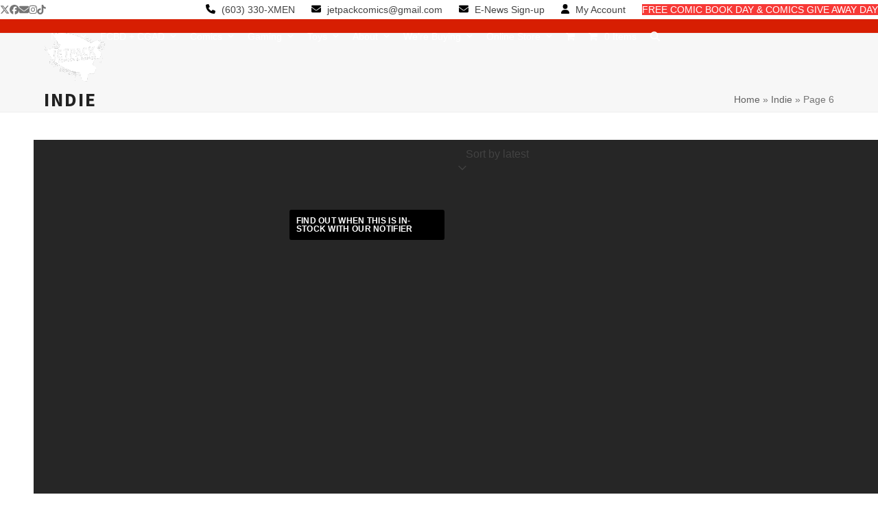

--- FILE ---
content_type: text/html; charset=UTF-8
request_url: https://jetpackcomics.com/product-category/indie/page/6/
body_size: 199980
content:
<!DOCTYPE html>
<html lang="en-US" class="wpex-classic-style">
<head>
<meta charset="UTF-8">
<link rel="profile" href="https://gmpg.org/xfn/11">
<meta name='robots' content='index, follow, max-image-preview:large, max-snippet:-1, max-video-preview:-1' />
<link rel="prefetch" href="https://jetpackcomics.com/wp-content/plugins/woo-min-max-quantity-step-control-single/assets/js/custom.js">
<link rel="prefetch" href="https://jetpackcomics.com/wp-content/plugins/woo-min-max-quantity-step-control-single/assets/css/wcmmq-front.css">
<meta name="viewport" content="width=device-width, initial-scale=1">

	<!-- This site is optimized with the Yoast SEO plugin v26.8 - https://yoast.com/product/yoast-seo-wordpress/ -->
	<title>Indie Archives - Page 6 of 18 - Jetpack Comics &amp; Games</title>
	<link rel="canonical" href="https://jetpackcomics.com/product-category/indie/page/6/" />
	<link rel="prev" href="https://jetpackcomics.com/product-category/indie/page/5/" />
	<link rel="next" href="https://jetpackcomics.com/product-category/indie/page/7/" />
	<meta property="og:locale" content="en_US" />
	<meta property="og:type" content="article" />
	<meta property="og:title" content="Indie Archives - Page 6 of 18 - Jetpack Comics &amp; Games" />
	<meta property="og:url" content="https://jetpackcomics.com/product-category/indie/" />
	<meta property="og:site_name" content="Jetpack Comics &amp; Games" />
	<meta name="twitter:card" content="summary_large_image" />
	<meta name="twitter:site" content="@JetpackComics" />
	<script type="application/ld+json" class="yoast-schema-graph">{"@context":"https://schema.org","@graph":[{"@type":"CollectionPage","@id":"https://jetpackcomics.com/product-category/indie/","url":"https://jetpackcomics.com/product-category/indie/page/6/","name":"Indie Archives - Page 6 of 18 - Jetpack Comics &amp; Games","isPartOf":{"@id":"https://jetpackcomics.com/#website"},"primaryImageOfPage":{"@id":"https://jetpackcomics.com/product-category/indie/page/6/#primaryimage"},"image":{"@id":"https://jetpackcomics.com/product-category/indie/page/6/#primaryimage"},"thumbnailUrl":"https://jetpackcomics.com/wp-content/uploads/2021/07/GunHoney_FINAL.jpg","breadcrumb":{"@id":"https://jetpackcomics.com/product-category/indie/page/6/#breadcrumb"},"inLanguage":"en-US"},{"@type":"ImageObject","inLanguage":"en-US","@id":"https://jetpackcomics.com/product-category/indie/page/6/#primaryimage","url":"https://jetpackcomics.com/wp-content/uploads/2021/07/GunHoney_FINAL.jpg","contentUrl":"https://jetpackcomics.com/wp-content/uploads/2021/07/GunHoney_FINAL.jpg","width":791,"height":1200},{"@type":"BreadcrumbList","@id":"https://jetpackcomics.com/product-category/indie/page/6/#breadcrumb","itemListElement":[{"@type":"ListItem","position":1,"name":"Home","item":"https://jetpackcomics.com/"},{"@type":"ListItem","position":2,"name":"Indie"}]},{"@type":"WebSite","@id":"https://jetpackcomics.com/#website","url":"https://jetpackcomics.com/","name":"Jetpack Comics & Games","description":"The greatest comic shop in the history of mankind","publisher":{"@id":"https://jetpackcomics.com/#organization"},"potentialAction":[{"@type":"SearchAction","target":{"@type":"EntryPoint","urlTemplate":"https://jetpackcomics.com/?s={search_term_string}"},"query-input":{"@type":"PropertyValueSpecification","valueRequired":true,"valueName":"search_term_string"}}],"inLanguage":"en-US"},{"@type":"Organization","@id":"https://jetpackcomics.com/#organization","name":"Jetpack Comics & Games","url":"https://jetpackcomics.com/","logo":{"@type":"ImageObject","inLanguage":"en-US","@id":"https://jetpackcomics.com/#/schema/logo/image/","url":"https://jetpackcomics.com/wp-content/uploads/2019/01/jetpack-double-logo-1.jpg","contentUrl":"https://jetpackcomics.com/wp-content/uploads/2019/01/jetpack-double-logo-1.jpg","width":360,"height":288,"caption":"Jetpack Comics & Games"},"image":{"@id":"https://jetpackcomics.com/#/schema/logo/image/"},"sameAs":["https://www.facebook.com/JetpackComics","https://x.com/JetpackComics","https://www.instagram.com/jetpackcomics/"]}]}</script>
	<!-- / Yoast SEO plugin. -->


<link rel='dns-prefetch' href='//www.googletagmanager.com' />
<link rel="alternate" type="application/rss+xml" title="Jetpack Comics &amp; Games &raquo; Feed" href="https://jetpackcomics.com/feed/" />
<link rel="alternate" type="application/rss+xml" title="Jetpack Comics &amp; Games &raquo; Comments Feed" href="https://jetpackcomics.com/comments/feed/" />
<link rel="alternate" type="application/rss+xml" title="Jetpack Comics &amp; Games &raquo; Indie Category Feed" href="https://jetpackcomics.com/product-category/indie/feed/" />
<style id='wp-img-auto-sizes-contain-inline-css'>
img:is([sizes=auto i],[sizes^="auto," i]){contain-intrinsic-size:3000px 1500px}
/*# sourceURL=wp-img-auto-sizes-contain-inline-css */
</style>
<link rel='stylesheet' id='js_composer_front-css' href='https://jetpackcomics.com/wp-content/plugins/js_composer/assets/css/js_composer.min.css?ver=8.7.2' media='all' />
<link rel='stylesheet' id='wp-components-css' href='https://jetpackcomics.com/wp-includes/css/dist/components/style.css?ver=a5ddd747d7073f59c9ee6f5a46359a09' media='all' />
<link rel='stylesheet' id='wp-preferences-css' href='https://jetpackcomics.com/wp-includes/css/dist/preferences/style.css?ver=a5ddd747d7073f59c9ee6f5a46359a09' media='all' />
<link rel='stylesheet' id='wp-block-editor-css' href='https://jetpackcomics.com/wp-includes/css/dist/block-editor/style.css?ver=a5ddd747d7073f59c9ee6f5a46359a09' media='all' />
<link rel='stylesheet' id='popup-maker-block-library-style-css' href='https://jetpackcomics.com/wp-content/plugins/popup-maker/dist/packages/block-library-style.css?ver=dbea705cfafe089d65f1' media='all' />
<link rel='stylesheet' id='advanced-flat-rate-shipping-for-woocommerce-css' href='https://jetpackcomics.com/wp-content/plugins/woo-extra-flat-rate/public/css/advanced-flat-rate-shipping-for-woocommerce-public.css?ver=v4.4.3' media='all' />
<link rel='stylesheet' id='font-awesome-min-css' href='https://jetpackcomics.com/wp-content/plugins/woo-extra-flat-rate/public/css/font-awesome.min.css?ver=v4.4.3' media='all' />
<style id='woocommerce-inline-inline-css'>
.woocommerce form .form-row .required { visibility: visible; }
/*# sourceURL=woocommerce-inline-inline-css */
</style>
<link rel='stylesheet' id='parent-style-css' href='https://jetpackcomics.com/wp-content/themes/Total/style.css?ver=6.5' media='all' />
<link rel='stylesheet' id='wpex-woocommerce-css' href='https://jetpackcomics.com/wp-content/themes/Total/assets/css/frontend/woocommerce/core.min.css?ver=6.5' media='all' />
<link rel='stylesheet' id='wpex-style-css' href='https://jetpackcomics.com/wp-content/themes/total-child-theme/style.css?ver=6.5' media='all' />
<link rel='stylesheet' id='wpex-mobile-menu-breakpoint-max-css' href='https://jetpackcomics.com/wp-content/themes/Total/assets/css/frontend/breakpoints/max.min.css?ver=6.5' media='only screen and (max-width:999px)' />
<link rel='stylesheet' id='wpex-mobile-menu-breakpoint-min-css' href='https://jetpackcomics.com/wp-content/themes/Total/assets/css/frontend/breakpoints/min.min.css?ver=6.5' media='only screen and (min-width:1000px)' />
<link rel='stylesheet' id='vcex-shortcodes-css' href='https://jetpackcomics.com/wp-content/themes/Total/assets/css/frontend/vcex-shortcodes.min.css?ver=6.5' media='all' />
<link rel='stylesheet' id='wpex-wpbakery-css' href='https://jetpackcomics.com/wp-content/themes/Total/assets/css/frontend/wpbakery.min.css?ver=6.5' media='all' />
<link rel='stylesheet' id='wcmmq-front-style-css' href='https://jetpackcomics.com/wp-content/plugins/woo-min-max-quantity-step-control-single/assets/css/wcmmq-front.css?ver=7.0.4.1.1764814418' media='all' />
<link rel='stylesheet' id='cwginstock_frontend_css-css' href='https://jetpackcomics.com/wp-content/plugins/back-in-stock-notifier-for-woocommerce/assets/css/frontend.min.css?ver=6.3.1' media='' />
<link rel='stylesheet' id='cwginstock_bootstrap-css' href='https://jetpackcomics.com/wp-content/plugins/back-in-stock-notifier-for-woocommerce/assets/css/bootstrap.min.css?ver=6.3.1' media='' />
<script src="https://jetpackcomics.com/wp-includes/js/jquery/jquery.js?ver=3.7.1" id="jquery-core-js"></script>
<script src="https://jetpackcomics.com/wp-includes/js/jquery/jquery-migrate.js?ver=3.4.1" id="jquery-migrate-js"></script>
<script src="https://jetpackcomics.com/wp-content/plugins/woo-extra-flat-rate/public/js/advanced-flat-rate-shipping-for-woocommerce-public.js?ver=v4.4.3" id="advanced-flat-rate-shipping-for-woocommerce-js"></script>
<script src="https://jetpackcomics.com/wp-content/plugins/woocommerce/assets/js/jquery-blockui/jquery.blockUI.js?ver=2.7.0-wc.10.4.3" id="wc-jquery-blockui-js" data-wp-strategy="defer"></script>
<script id="wc-add-to-cart-js-extra">
var wc_add_to_cart_params = {"ajax_url":"/wp-admin/admin-ajax.php","wc_ajax_url":"/?wc-ajax=%%endpoint%%","i18n_view_cart":"View cart","cart_url":"https://jetpackcomics.com/cart/","is_cart":"","cart_redirect_after_add":"no"};
//# sourceURL=wc-add-to-cart-js-extra
</script>
<script src="https://jetpackcomics.com/wp-content/plugins/woocommerce/assets/js/frontend/add-to-cart.js?ver=10.4.3" id="wc-add-to-cart-js" data-wp-strategy="defer"></script>
<script src="https://jetpackcomics.com/wp-content/plugins/woocommerce/assets/js/js-cookie/js.cookie.js?ver=2.1.4-wc.10.4.3" id="wc-js-cookie-js" defer data-wp-strategy="defer"></script>
<script id="woocommerce-js-extra">
var woocommerce_params = {"ajax_url":"/wp-admin/admin-ajax.php","wc_ajax_url":"/?wc-ajax=%%endpoint%%","i18n_password_show":"Show password","i18n_password_hide":"Hide password"};
//# sourceURL=woocommerce-js-extra
</script>
<script src="https://jetpackcomics.com/wp-content/plugins/woocommerce/assets/js/frontend/woocommerce.js?ver=10.4.3" id="woocommerce-js" defer data-wp-strategy="defer"></script>
<script src="https://jetpackcomics.com/wp-content/plugins/js_composer/assets/js/vendors/woocommerce-add-to-cart.js?ver=8.7.2" id="vc_woocommerce-add-to-cart-js-js"></script>
<script id="wpex-core-js-extra">
var wpex_theme_params = {"selectArrowIcon":"\u003Cspan class=\"wpex-select-arrow__icon wpex-icon--sm wpex-flex wpex-icon\" aria-hidden=\"true\"\u003E\u003Csvg viewBox=\"0 0 24 24\" xmlns=\"http://www.w3.org/2000/svg\"\u003E\u003Crect fill=\"none\" height=\"24\" width=\"24\"/\u003E\u003Cg transform=\"matrix(0, -1, 1, 0, -0.115, 23.885)\"\u003E\u003Cpolygon points=\"17.77,3.77 16,2 6,12 16,22 17.77,20.23 9.54,12\"/\u003E\u003C/g\u003E\u003C/svg\u003E\u003C/span\u003E","customSelects":".widget_categories form,.widget_archive select,.vcex-form-shortcode select,.woocommerce-ordering .orderby,#dropdown_product_cat,.single-product .variations_form .variations select","scrollToHash":"1","localScrollFindLinks":"1","localScrollHighlight":"1","localScrollUpdateHash":"1","scrollToHashTimeout":"500","localScrollTargets":"li.local-scroll a, a.local-scroll, .local-scroll-link, .local-scroll-link \u003E a,.sidr-class-local-scroll-link,li.sidr-class-local-scroll \u003E span \u003E a,li.sidr-class-local-scroll \u003E a","scrollToBehavior":"smooth"};
//# sourceURL=wpex-core-js-extra
</script>
<script src="https://jetpackcomics.com/wp-content/themes/Total/assets/js/frontend/core.min.js?ver=6.5" id="wpex-core-js" defer data-wp-strategy="defer"></script>
<script id="wpex-inline-js-after">
!function(){const e=document.querySelector("html"),t=()=>{const t=window.innerWidth-document.documentElement.clientWidth;t&&e.style.setProperty("--wpex-scrollbar-width",`${t}px`)};t(),window.addEventListener("resize",(()=>{t()}))}();
//# sourceURL=wpex-inline-js-after
</script>
<script src="https://jetpackcomics.com/wp-content/themes/Total/assets/js/frontend/search/overlay.min.js?ver=6.5" id="wpex-search-overlay-js" defer data-wp-strategy="defer"></script>
<script id="wpex-sticky-header-js-extra">
var wpex_sticky_header_params = {"breakpoint":"1000","shrink":"1","shrinkOnMobile":"1","shrinkHeight":"58","shrink_speed":".3s","shrink_delay":"1"};
//# sourceURL=wpex-sticky-header-js-extra
</script>
<script src="https://jetpackcomics.com/wp-content/themes/Total/assets/js/frontend/sticky/header.min.js?ver=6.5" id="wpex-sticky-header-js" defer data-wp-strategy="defer"></script>
<script id="wpex-mobile-menu-full-screen-js-extra">
var wpex_mobile_menu_full_screen_params = {"breakpoint":"999","i18n":{"openSubmenu":"Open submenu of %s","closeSubmenu":"Close submenu of %s"},"openSubmenuIcon":"\u003Cspan class=\"wpex-open-submenu__icon wpex-transition-transform wpex-duration-300 wpex-icon\" aria-hidden=\"true\"\u003E\u003Csvg xmlns=\"http://www.w3.org/2000/svg\" viewBox=\"0 0 448 512\"\u003E\u003Cpath d=\"M201.4 342.6c12.5 12.5 32.8 12.5 45.3 0l160-160c12.5-12.5 12.5-32.8 0-45.3s-32.8-12.5-45.3 0L224 274.7 86.6 137.4c-12.5-12.5-32.8-12.5-45.3 0s-12.5 32.8 0 45.3l160 160z\"/\u003E\u003C/svg\u003E\u003C/span\u003E"};
//# sourceURL=wpex-mobile-menu-full-screen-js-extra
</script>
<script src="https://jetpackcomics.com/wp-content/themes/Total/assets/js/frontend/mobile-menu/full-screen.min.js?ver=6.5" id="wpex-mobile-menu-full-screen-js" defer data-wp-strategy="defer"></script>
<script></script><link rel="https://api.w.org/" href="https://jetpackcomics.com/wp-json/" /><link rel="alternate" title="JSON" type="application/json" href="https://jetpackcomics.com/wp-json/wp/v2/product_cat/1241" /><link rel="EditURI" type="application/rsd+xml" title="RSD" href="https://jetpackcomics.com/xmlrpc.php?rsd" />
<meta name="generator" content="Site Kit by Google 1.170.0" /><style type="text/css">
span.wcmmq_prefix {
    float: left;
    padding: 10px;
    margin: 0;
}
</style>
<!-- Global site tag (gtag.js) - Google Analytics -->
<script async src="https://www.googletagmanager.com/gtag/js?id=G-0ESJNTY521"></script>
<script>
  window.dataLayer = window.dataLayer || [];
  function gtag(){dataLayer.push(arguments);}
  gtag('js', new Date());

  gtag('config', 'G-0ESJNTY521');
</script>
	<noscript><style>.woocommerce-product-gallery{ opacity: 1 !important; }</style></noscript>
	
<!-- Google Tag Manager snippet added by Site Kit -->
<script>
			( function( w, d, s, l, i ) {
				w[l] = w[l] || [];
				w[l].push( {'gtm.start': new Date().getTime(), event: 'gtm.js'} );
				var f = d.getElementsByTagName( s )[0],
					j = d.createElement( s ), dl = l != 'dataLayer' ? '&l=' + l : '';
				j.async = true;
				j.src = 'https://www.googletagmanager.com/gtm.js?id=' + i + dl;
				f.parentNode.insertBefore( j, f );
			} )( window, document, 'script', 'dataLayer', 'GTM-PL7GHN3' );
			
</script>

<!-- End Google Tag Manager snippet added by Site Kit -->
<noscript><style>body:not(.content-full-screen) .wpex-vc-row-stretched[data-vc-full-width-init="false"]{visibility:visible;}</style></noscript>		<style id="wp-custom-css">
			#bad-idea .vc_column-inner{margin-bottom:0px!important;padding-bottom:0px;}/* DEMO TWEAKS */.thumbnail-entry-style .blog-entry-readmore{display:none;}.page-id-2435 .wcmenucart-toggle-dropdown{display:none !important;}.category-photography .blog-entry.grid-entry-style .blog-entry-readmore,.category-resources .blog-entry.grid-entry-style .blog-entry-readmore{display:none;}.category-photography .blog-entry.grid-entry-style p:last-child,.category-resources .blog-entry.grid-entry-style p:last-child{margin:0;}.blog-entry.thumbnail-entry-style .meta-author{display:none;}.vcex-image-grid-entry a{display:block;}.tp-scrollbelowslider{cursor:pointer;}.grid-entry-style .meta-category{display:none;}.navbar-style-one .dropdown-menu >li >a >span.link-inner{padding:0.5em 0.7em;}/* Jack's CSS */#red-bar img{max-width:6000px!important;height:150px!important;margin:0px;width:500%!important;margin-top:-100px!important;}h1{}#mobile-menu a:hover{background:#A83901;border:none;color:white;}#hp{z-index:1!important;}#mobile-menu{border:none;}.header-text{z-index:10000!important;}.header-text2{z-index:1000;}#site-navigation-wrap{float:left!important;}.vc_tta-title-text{text-transform:uppercase!important;font-weight:bold!important;}.jp-info{padding-top:300px;z-index:100000!important;}h1,h2,h3,h4,h5{text-transform:uppercase!important;font-weight:bold!important;line-height:130%;}h1{font-size:32px;}h2{font-size:20px;}h3{font-size:18px;}h4{font-size:14px;}.wpex-widget-recent-posts-title{text-transform:uppercase!important;}#featured1 img{vertical-align:bottom;}.woocommerce-product-search input[type="submit"],.woocommerce-product-search button{font-size:10px!important;font-weight:bold;}.wp-block-button__link{font-size:14px;border-radius:0px;background-color:#d71e02;padding:6px 12px;}hr{margin-bottom:5px!important;margin-top:5px!important;}.wpex-fs-overlay.active{overflow-y:scroll!important;}.wc-block-grid__products{list-style-type:none!important;}.woocommerce .woocommerce-checkout #customer_details h3{padding-top:1px;}.outofstock-badge{background:black!important;text-transform:uppercase;margin-top:30px!important;font-weight:bold!important;padding:10px!important;width:90%}#bfform{color:white!important;}.cwginstock-subscribe-form .panel-primary >.panel-heading{background-color:#d71e02;border-color:#d71e02;}@media only screen and (max-width:1000px){body.has-mobile-menu .show-at-mm-breakpoint{display:block!important;}}@media only screen and (min-width:1000px){body.has-mobile-menu .hide-at-mm-breakpoint{display:block!important;}}.woocommerce-tabs .panel >h2{display:block!important;}.pride{z-index:10000000000;}.nf-form-fields-required{display:none;}		</style>
		<noscript><style> .wpb_animate_when_almost_visible { opacity: 1; }</style></noscript><style data-type="wpex-css" id="wpex-css">/*TYPOGRAPHY*/:root{--wpex-body-font-family:Arial,Helvetica,sans-serif;}:root{--wpex-heading-font-family:'Source Sans Pro',sans-serif;--wpex-heading-font-weight:900;--wpex-heading-font-style:normal;--wpex-heading-letter-spacing:2px;}:root{--wpex-btn-text-transform:uppercase;}.main-navigation-ul .link-inner{font-size:14px;}.page-header .page-header-title{font-style:normal;text-transform:uppercase;}.page-header .page-subheading{font-family:Cantarell;}/*ADVANCED STYLING CSS*/#site-logo .logo-img{max-height:80px;width:auto;}/*CUSTOMIZER STYLING*/:root{--wpex-accent:#d71e02;--wpex-accent-alt:#d71e02;--wpex-link-color:#d71e02;--wpex-hover-heading-link-color:#d71e02;--wpex-hover-link-color:#a81201;--wpex-btn-bg:#d71e02;--wpex-hover-btn-bg:#a81201;--wpex-site-header-height:40px;--wpex-site-header-shrink-start-height:90px;--wpex-site-header-shrink-end-height:38px;--wpex-dropmenu-colored-top-border-color:#a83901;--wpex-vc-column-inner-margin-bottom:40px;--wpex-woo-price-color:#000000;}#top-bar-social a.wpex-social-btn-no-style:hover{color:#d71e02;}.header-padding{padding-block-start:10px;padding-block-end:10px;}#site-header{--wpex-site-header-bg-color:#d71e02;}#site-navigation-wrap{--wpex-main-nav-link-color:#ffffff;--wpex-hover-main-nav-link-color:#ffffff;--wpex-active-main-nav-link-color:#ffffff;--wpex-hover-main-nav-link-color:#750c01;--wpex-active-main-nav-link-color:#750c01;}#mobile-menu,#mobile-icons-menu{--wpex-link-color:#ffffff;--wpex-hover-link-color:#ffffff;--wpex-hover-link-color:#eaeaea;}#sidr-main,.sidr-class-dropdown-menu ul{background-color:#d71e02;}#sidr-main{color:#ffffff;--wpex-link-color:#ffffff;--wpex-text-2:#ffffff;}.woocommerce span.onsale{background-color:#d71e02;color:#ffffff;}.woocommerce span.onsale,.woocommerce .outofstock-badge{border-radius:3px;padding:10;}@media only screen and (min-width:960px){#site-logo .logo-img{max-width:80;}}</style><style id='wp-block-paragraph-inline-css'>
.is-small-text{
  font-size:.875em;
}

.is-regular-text{
  font-size:1em;
}

.is-large-text{
  font-size:2.25em;
}

.is-larger-text{
  font-size:3em;
}

.has-drop-cap:not(:focus):first-letter{
  float:left;
  font-size:8.4em;
  font-style:normal;
  font-weight:100;
  line-height:.68;
  margin:.05em .1em 0 0;
  text-transform:uppercase;
}

body.rtl .has-drop-cap:not(:focus):first-letter{
  float:none;
  margin-left:.1em;
}

p.has-drop-cap.has-background{
  overflow:hidden;
}

:root :where(p.has-background){
  padding:1.25em 2.375em;
}

:where(p.has-text-color:not(.has-link-color)) a{
  color:inherit;
}

p.has-text-align-left[style*="writing-mode:vertical-lr"],p.has-text-align-right[style*="writing-mode:vertical-rl"]{
  rotate:180deg;
}
/*# sourceURL=https://jetpackcomics.com/wp-includes/blocks/paragraph/style.css */
</style>
<style id='core-block-supports-inline-css'>
/**
 * Core styles: block-supports
 */

/*# sourceURL=core-block-supports-inline-css */
</style>
<link rel='stylesheet' id='wpex-google-font-cabin-css' href='https://fonts.googleapis.com/css2?family=Cabin:ital,wght@0,100;0,200;0,300;0,400;0,500;0,600;0,700;0,800;0,900;1,100;1,200;1,300;1,400;1,500;1,600;1,700;1,800;1,900&#038;display=swap&#038;subset=latin' media='all' />
<link rel='stylesheet' id='wpex-google-font-source-sans-pro-css' href='https://fonts.googleapis.com/css2?family=Source+Sans+Pro:ital,wght@0,100;0,200;0,300;0,400;0,500;0,600;0,700;0,800;0,900;1,100;1,200;1,300;1,400;1,500;1,600;1,700;1,800;1,900&#038;display=swap&#038;subset=latin' media='all' />
<link rel='stylesheet' id='wpex-google-font-cantarell-css' href='https://fonts.googleapis.com/css2?family=Cantarell:ital,wght@0,100;0,200;0,300;0,400;0,500;0,600;0,700;0,800;0,900;1,100;1,200;1,300;1,400;1,500;1,600;1,700;1,800;1,900&#038;display=swap&#038;subset=latin' media='all' />
</head>

<body data-rsssl=1 class="archive paged tax-product_cat term-indie term-1241 wp-custom-logo wp-embed-responsive paged-6 wp-theme-Total wp-child-theme-total-child-theme theme-Total woocommerce woocommerce-page woocommerce-no-js wpex-theme wpex-responsive full-width-main-layout no-composer wpex-live-site wpex-has-primary-bottom-spacing site-full-width content-left-sidebar has-sidebar has-topbar sidebar-widget-icons hasnt-overlay-header has-mobile-menu wpex-mobile-toggle-menu-icon_buttons wpex-no-js wpb-js-composer js-comp-ver-8.7.2 vc_responsive">

			<!-- Google Tag Manager (noscript) snippet added by Site Kit -->
		<noscript>
			<iframe src="https://www.googletagmanager.com/ns.html?id=GTM-PL7GHN3" height="0" width="0" style="display:none;visibility:hidden"></iframe>
		</noscript>
		<!-- End Google Tag Manager (noscript) snippet added by Site Kit -->
		
<a href="#content" class="skip-to-content">Skip to content</a>

	
	<span data-ls_id="#site_top" tabindex="-1"></span>
	<div id="outer-wrap" class="wpex-overflow-clip">
		
		
		
		<div id="wrap" class="wpex-clr">

			
			<div id="top-bar-wrap" class="top-bar-full-width wpex-text-sm wpex-print-hidden">
			<div id="top-bar" class="container wpex-relative wpex-py-15 wpex-md-flex wpex-justify-between wpex-items-center wpex-text-center wpex-md-text-initial">
<div id="top-bar-social" class="top-bar-left social-style-default"><ul id="top-bar-social-list" class="wpex-inline-flex wpex-flex-wrap wpex-gap-y-5 wpex-list-none wpex-m-0 wpex-last-mr-0 wpex-gap-x-15 wpex-justify-center wpex-md-justify-start"><li class="top-bar-social-list__item"><a href="https://twitter.com/JetpackComics" target="_blank" class="top-bar-social-list__link wpex-twitter wpex-social-btn wpex-social-btn-no-style" rel="noopener noreferrer"><span class="wpex-icon" aria-hidden="true"><svg xmlns="http://www.w3.org/2000/svg" viewBox="0 0 512 512"><path d="M389.2 48h70.6L305.6 224.2 487 464H345L233.7 318.6 106.5 464H35.8L200.7 275.5 26.8 48H172.4L272.9 180.9 389.2 48zM364.4 421.8h39.1L151.1 88h-42L364.4 421.8z"/></svg></span><span class="screen-reader-text">Twitter</span></a></li><li class="top-bar-social-list__item"><a href="https://www.facebook.com/JetpackComics" target="_blank" class="top-bar-social-list__link wpex-facebook wpex-social-btn wpex-social-btn-no-style" rel="noopener noreferrer"><span class="wpex-icon" aria-hidden="true"><svg xmlns="http://www.w3.org/2000/svg" viewBox="0 0 512 512"><path d="M512 256C512 114.6 397.4 0 256 0S0 114.6 0 256C0 376 82.7 476.8 194.2 504.5V334.2H141.4V256h52.8V222.3c0-87.1 39.4-127.5 125-127.5c16.2 0 44.2 3.2 55.7 6.4V172c-6-.6-16.5-1-29.6-1c-42 0-58.2 15.9-58.2 57.2V256h83.6l-14.4 78.2H287V510.1C413.8 494.8 512 386.9 512 256h0z"/></svg></span><span class="screen-reader-text">Facebook</span></a></li><li class="top-bar-social-list__item"><a href="mailto:jet&#112;&#097;&#099;kco&#109;ics&#064;g&#109;ail&#046;c&#111;m%20" class="top-bar-social-list__link wpex-email wpex-social-btn wpex-social-btn-no-style"><span class="wpex-icon" aria-hidden="true"><svg xmlns="http://www.w3.org/2000/svg" viewBox="0 0 512 512"><path d="M48 64C21.5 64 0 85.5 0 112c0 15.1 7.1 29.3 19.2 38.4L236.8 313.6c11.4 8.5 27 8.5 38.4 0L492.8 150.4c12.1-9.1 19.2-23.3 19.2-38.4c0-26.5-21.5-48-48-48H48zM0 176V384c0 35.3 28.7 64 64 64H448c35.3 0 64-28.7 64-64V176L294.4 339.2c-22.8 17.1-54 17.1-76.8 0L0 176z"/></svg></span><span class="screen-reader-text">Email</span></a></li><li class="top-bar-social-list__item"><a href="https://www.instagram.com/jetpackcomics/?hl=en" class="top-bar-social-list__link wpex-instagram wpex-social-btn wpex-social-btn-no-style"><span class="wpex-icon" aria-hidden="true"><svg xmlns="http://www.w3.org/2000/svg" viewBox="0 0 448 512"><path d="M224.1 141c-63.6 0-114.9 51.3-114.9 114.9s51.3 114.9 114.9 114.9S339 319.5 339 255.9 287.7 141 224.1 141zm0 189.6c-41.1 0-74.7-33.5-74.7-74.7s33.5-74.7 74.7-74.7 74.7 33.5 74.7 74.7-33.6 74.7-74.7 74.7zm146.4-194.3c0 14.9-12 26.8-26.8 26.8-14.9 0-26.8-12-26.8-26.8s12-26.8 26.8-26.8 26.8 12 26.8 26.8zm76.1 27.2c-1.7-35.9-9.9-67.7-36.2-93.9-26.2-26.2-58-34.4-93.9-36.2-37-2.1-147.9-2.1-184.9 0-35.8 1.7-67.6 9.9-93.9 36.1s-34.4 58-36.2 93.9c-2.1 37-2.1 147.9 0 184.9 1.7 35.9 9.9 67.7 36.2 93.9s58 34.4 93.9 36.2c37 2.1 147.9 2.1 184.9 0 35.9-1.7 67.7-9.9 93.9-36.2 26.2-26.2 34.4-58 36.2-93.9 2.1-37 2.1-147.8 0-184.8zM398.8 388c-7.8 19.6-22.9 34.7-42.6 42.6-29.5 11.7-99.5 9-132.1 9s-102.7 2.6-132.1-9c-19.6-7.8-34.7-22.9-42.6-42.6-11.7-29.5-9-99.5-9-132.1s-2.6-102.7 9-132.1c7.8-19.6 22.9-34.7 42.6-42.6 29.5-11.7 99.5-9 132.1-9s102.7-2.6 132.1 9c19.6 7.8 34.7 22.9 42.6 42.6 11.7 29.5 9 99.5 9 132.1s2.7 102.7-9 132.1z"/></svg></span><span class="screen-reader-text">Instagram</span></a></li><li class="top-bar-social-list__item"><a href="https://www.tiktok.com/@jetpack.comics" class="top-bar-social-list__link wpex-tiktok wpex-social-btn wpex-social-btn-no-style"><span class="wpex-icon" aria-hidden="true"><svg xmlns="http://www.w3.org/2000/svg" viewBox="0 0 29 32"><path d="M14.986 0.026c1.747-0.027 3.48-0.013 5.213-0.027 0.107 2.040 0.84 4.12 2.333 5.56 1.493 1.48 3.6 2.16 5.653 2.387v5.373c-1.92-0.067-3.853-0.467-5.6-1.293-0.76-0.347-1.467-0.787-2.16-1.24-0.013 3.893 0.013 7.787-0.027 11.667-0.107 1.867-0.72 3.72-1.8 5.253-1.747 2.56-4.773 4.227-7.88 4.28-1.907 0.107-3.813-0.413-5.44-1.373-2.693-1.587-4.587-4.493-4.867-7.613-0.027-0.667-0.040-1.333-0.013-1.987 0.24-2.533 1.493-4.96 3.44-6.613 2.213-1.92 5.307-2.84 8.2-2.293 0.027 1.973-0.053 3.947-0.053 5.92-1.32-0.427-2.867-0.307-4.027 0.493-0.84 0.547-1.48 1.387-1.813 2.333-0.28 0.68-0.2 1.427-0.187 2.147 0.32 2.187 2.427 4.027 4.667 3.827 1.493-0.013 2.92-0.88 3.693-2.147 0.253-0.44 0.533-0.893 0.547-1.413 0.133-2.387 0.080-4.76 0.093-7.147 0.013-5.373-0.013-10.733 0.027-16.093z"></path></svg></span><span class="screen-reader-text">Tiktok</span></a></li></ul></div>
	<div id="top-bar-content" class="has-content top-bar-right wpex-mt-10 wpex-md-mt-0 wpex-clr">

<span  style="color:#000;margin-right:5px;" class="wpex-icon" aria-hidden="true"><svg xmlns="http://www.w3.org/2000/svg" viewBox="0 0 512 512"><path d="M164.9 24.6c-7.7-18.6-28-28.5-47.4-23.2l-88 24C12.1 30.2 0 46 0 64C0 311.4 200.6 512 448 512c18 0 33.8-12.1 38.6-29.5l24-88c5.3-19.4-4.6-39.7-23.2-47.4l-96-40c-16.3-6.8-35.2-2.1-46.3 11.6L304.7 368C234.3 334.7 177.3 277.7 144 207.3L193.3 167c13.7-11.2 18.4-30 11.6-46.3l-40-96z"/></svg></span> (603) 330-XMEN
<span  style="color:#000;margin-left:20px;margin-right:5px;" class="wpex-icon" aria-hidden="true"><svg xmlns="http://www.w3.org/2000/svg" viewBox="0 0 512 512"><path d="M48 64C21.5 64 0 85.5 0 112c0 15.1 7.1 29.3 19.2 38.4L236.8 313.6c11.4 8.5 27 8.5 38.4 0L492.8 150.4c12.1-9.1 19.2-23.3 19.2-38.4c0-26.5-21.5-48-48-48H48zM0 176V384c0 35.3 28.7 64 64 64H448c35.3 0 64-28.7 64-64V176L294.4 339.2c-22.8 17.1-54 17.1-76.8 0L0 176z"/></svg></span> <a href="mailto:jetpackcomics@gmail.com">jetpackcomics@gmail.com</a>

 
<span  style="color:#000;margin-left:20px;margin-right:5px;" class="wpex-icon" aria-hidden="true"><svg xmlns="http://www.w3.org/2000/svg" viewBox="0 0 512 512"><path d="M48 64C21.5 64 0 85.5 0 112c0 15.1 7.1 29.3 19.2 38.4L236.8 313.6c11.4 8.5 27 8.5 38.4 0L492.8 150.4c12.1-9.1 19.2-23.3 19.2-38.4c0-26.5-21.5-48-48-48H48zM0 176V384c0 35.3 28.7 64 64 64H448c35.3 0 64-28.7 64-64V176L294.4 339.2c-22.8 17.1-54 17.1-76.8 0L0 176z"/></svg></span> <a href="https://jetpackcomics.com/2024/11/02/sign-up-for-birthday-club/">E-News Sign-up</a>


<span  style="color:#000;margin-left:20px;margin-right:5px;" class="wpex-icon" aria-hidden="true"><svg xmlns="http://www.w3.org/2000/svg" viewBox="0 0 448 512"><path d="M224 256A128 128 0 1 0 224 0a128 128 0 1 0 0 256zm-45.7 48C79.8 304 0 383.8 0 482.3C0 498.7 13.3 512 29.7 512H418.3c16.4 0 29.7-13.3 29.7-29.7C448 383.8 368.2 304 269.7 304H178.3z"/></svg></span> <a href="https://jetpackcomics.com/my-account/">My Account</a>
    
<a class="vcex-button theme-button medium align-center inline vcex_67c622aa6c916 red" href="https://jetpackcomics.com/fcbd/">FREE COMIC BOOK DAY &amp; COMICS GIVE AWAY DAY</a>


<!-- [font_awesome icon="user" margin_right="5px" margin_left="20px" color="#000"] [wp_login_url text="User Login"]--></div>

</div>
		</div>
	<div id="site-header-sticky-wrapper" class="wpex-sticky-header-holder not-sticky wpex-print-hidden">	<header id="site-header" class="header-one wpex-z-sticky wpex-dropdowns-shadow-one fixed-scroll has-sticky-dropshadow shrink-sticky-header anim-shrink-header on-shrink-adjust-height custom-bg dyn-styles wpex-print-hidden wpex-relative wpex-clr">
				<div id="site-header-inner" class="header-one-inner header-padding container wpex-relative wpex-h-100 wpex-py-30 wpex-clr">
<div id="site-logo" class="site-branding header-one-logo logo-padding wpex-flex wpex-items-center wpex-float-left wpex-h-100">
	<div id="site-logo-inner" ><a id="site-logo-link" href="https://jetpackcomics.com/" rel="home" class="main-logo"><img src="https://jetpackcomics.com/wp-content/uploads/2021/04/jetpack-double-logo-white.png" alt="Jetpack Comics &amp; Games" class="logo-img wpex-h-auto wpex-max-w-100 wpex-align-middle logo-img--base" width="80" height="80" data-no-retina data-skip-lazy fetchpriority="high" data-nonsticky-logo><img src="https://jetpackcomics.com/wp-content/uploads/2013/11/jetpack-double-logo-white.png" alt="Jetpack Comics &amp; Games" class="logo-img wpex-h-auto wpex-max-w-100 wpex-align-middle logo-img--sticky" width="1440" height="1440" data-no-retina data-skip-lazy data-sticky-logo></a></div>

</div>

<div id="site-navigation-wrap" class="navbar-style-one navbar-fixed-height navbar-allows-inner-bg wpex-flush-dropdowns wpex-dropdown-top-border wpex-stretch-megamenus hide-at-mm-breakpoint wpex-clr wpex-print-hidden">
	<nav id="site-navigation" class="navigation main-navigation main-navigation-one wpex-clr" aria-label="Main menu"><ul id="menu-jetpack" class="main-navigation-ul dropdown-menu wpex-dropdown-menu wpex-dropdown-menu--onhover"><li id="menu-item-10244" class="menu-item menu-item-type-post_type menu-item-object-page menu-item-has-children menu-item-10244 dropdown"><a href="https://jetpackcomics.com/weekly-news/"><span class="link-inner">News <span class="nav-arrow top-level"><span class="nav-arrow__icon wpex-icon wpex-icon--xs" aria-hidden="true"><svg xmlns="http://www.w3.org/2000/svg" viewBox="0 0 448 512"><path d="M201.4 342.6c12.5 12.5 32.8 12.5 45.3 0l160-160c12.5-12.5 12.5-32.8 0-45.3s-32.8-12.5-45.3 0L224 274.7 86.6 137.4c-12.5-12.5-32.8-12.5-45.3 0s-12.5 32.8 0 45.3l160 160z"/></svg></span></span></span></a>
<ul class="sub-menu">
	<li id="menu-item-10213" class="menu-item menu-item-type-post_type menu-item-object-page menu-item-10213"><a href="https://jetpackcomics.com/weekly-news/"><span class="link-inner">Weekly News &#038; Deals</span></a></li>
	<li id="menu-item-46865" class="menu-item menu-item-type-custom menu-item-object-custom menu-item-has-children menu-item-46865 dropdown"><a href="#"><span class="link-inner">Grading Services <span class="nav-arrow second-level"><span class="nav-arrow__icon wpex-icon wpex-icon--xs wpex-icon--bidi" aria-hidden="true"><svg xmlns="http://www.w3.org/2000/svg" viewBox="0 0 320 512"><path d="M278.6 233.4c12.5 12.5 12.5 32.8 0 45.3l-160 160c-12.5 12.5-32.8 12.5-45.3 0s-12.5-32.8 0-45.3L210.7 256 73.4 118.6c-12.5-12.5-12.5-32.8 0-45.3s32.8-12.5 45.3 0l160 160z"/></svg></span></span></span></a>
	<ul class="sub-menu">
		<li id="menu-item-46866" class="menu-item menu-item-type-post_type menu-item-object-post menu-item-46866"><a href="https://jetpackcomics.com/2019/04/23/cgc-submissions/"><span class="link-inner">CGC COMIC GRADING</span></a></li>
	</ul>
</li>
	<li id="menu-item-63783" class="menu-item menu-item-type-custom menu-item-object-custom menu-item-63783"><a href="https://jetpackcomics.com/2024/11/02/sign-up-for-birthday-club/"><span class="link-inner">Email and Birthday Club</span></a></li>
</ul>
</li>
<li id="menu-item-43000" class="menu-item menu-item-type-post_type menu-item-object-page menu-item-has-children menu-item-43000 dropdown"><a href="https://jetpackcomics.com/fcbd-cgad/"><span class="link-inner">FCBD + CGAD <span class="nav-arrow top-level"><span class="nav-arrow__icon wpex-icon wpex-icon--xs" aria-hidden="true"><svg xmlns="http://www.w3.org/2000/svg" viewBox="0 0 448 512"><path d="M201.4 342.6c12.5 12.5 32.8 12.5 45.3 0l160-160c12.5-12.5 12.5-32.8 0-45.3s-32.8-12.5-45.3 0L224 274.7 86.6 137.4c-12.5-12.5-32.8-12.5-45.3 0s-12.5 32.8 0 45.3l160 160z"/></svg></span></span></span></a>
<ul class="sub-menu">
	<li id="menu-item-44482" class="menu-item menu-item-type-post_type menu-item-object-page menu-item-44482"><a href="https://jetpackcomics.com/fcbd-cgad/"><span class="link-inner">FCBD + CGAD HUB</span></a></li>
	<li id="menu-item-68570" class="menu-item menu-item-type-post_type menu-item-object-page menu-item-68570"><a href="https://jetpackcomics.com/free-comic-book-day-news/"><span class="link-inner">FCBD + CGAD NEWS</span></a></li>
	<li id="menu-item-66504" class="menu-item menu-item-type-post_type menu-item-object-page menu-item-66504"><a href="https://jetpackcomics.com/fcbd-cgad/free-stuff/"><span class="link-inner">SCAVENGER HUNT LOCATIONS</span></a></li>
	<li id="menu-item-67719" class="menu-item menu-item-type-custom menu-item-object-custom menu-item-67719"><a href="https://jetpackcomics.com/fcbd/guests/"><span class="link-inner">FCBD + CGAD GUESTS</span></a></li>
	<li id="menu-item-67855" class="menu-item menu-item-type-custom menu-item-object-custom menu-item-67855"><a href="https://jetpackcomics.com/fcbd/local-creators"><span class="link-inner">FCBD + CGAD LOCAL CREATORS</span></a></li>
	<li id="menu-item-67648" class="menu-item menu-item-type-custom menu-item-object-custom menu-item-67648"><a href="https://jetpackcomics.com/fcbd/vendors/"><span class="link-inner">FCBD + CGAD VENDORS</span></a></li>
	<li id="menu-item-68175" class="menu-item menu-item-type-post_type menu-item-object-page menu-item-68175"><a href="https://jetpackcomics.com/fcbd-cgad/early-vip-access/"><span class="link-inner">FCBD + CGAD VIP PASSES</span></a></li>
	<li id="menu-item-68144" class="menu-item menu-item-type-custom menu-item-object-custom menu-item-68144"><a href="https://jetpackcomics.com/2025/04/11/fcbds-2025-comics/"><span class="link-inner">FCBD + CGAD 2025 COMICS</span></a></li>
	<li id="menu-item-68010" class="menu-item menu-item-type-custom menu-item-object-custom menu-item-68010"><a href="https://jetpackcomics.com/fcbd/cosplay-with-us/"><span class="link-inner">FCBD + CGAD COSPLAY CONTEST</span></a></li>
	<li id="menu-item-61026" class="menu-item menu-item-type-custom menu-item-object-custom menu-item-61026"><a href="https://jetpackcomics.com/product-category/fcbd/fcbd-patches/"><span class="link-inner">FCBD + CGAD PATCHES</span></a></li>
	<li id="menu-item-61428" class="menu-item menu-item-type-custom menu-item-object-custom menu-item-61428"><a href="https://jetpackcomics.com/product-category/fcbd/"><span class="link-inner">FCBD + CGAD STORE</span></a></li>
	<li id="menu-item-69261" class="menu-item menu-item-type-post_type menu-item-object-page menu-item-69261"><a href="https://jetpackcomics.com/fcbd-galleries/"><span class="link-inner">FCBD + CGAD Galleries</span></a></li>
</ul>
</li>
<li id="menu-item-4681" class="menu-item menu-item-type-post_type menu-item-object-page menu-item-has-children menu-item-4681 dropdown"><a href="https://jetpackcomics.com/comic-books/"><span class="link-inner">Comics <span class="nav-arrow top-level"><span class="nav-arrow__icon wpex-icon wpex-icon--xs" aria-hidden="true"><svg xmlns="http://www.w3.org/2000/svg" viewBox="0 0 448 512"><path d="M201.4 342.6c12.5 12.5 32.8 12.5 45.3 0l160-160c12.5-12.5 12.5-32.8 0-45.3s-32.8-12.5-45.3 0L224 274.7 86.6 137.4c-12.5-12.5-32.8-12.5-45.3 0s-12.5 32.8 0 45.3l160 160z"/></svg></span></span></span></a>
<ul class="sub-menu">
	<li id="menu-item-42751" class="menu-item menu-item-type-post_type menu-item-object-page menu-item-42751"><a href="https://jetpackcomics.com/online-store/"><span class="link-inner">Online Store</span></a></li>
	<li id="menu-item-70867" class="menu-item menu-item-type-post_type menu-item-object-page menu-item-70867"><a href="https://jetpackcomics.com/jetpacks-new-pull-list-system/"><span class="link-inner">Jetpack&#8217;s Pull List System</span></a></li>
	<li id="menu-item-33262" class="menu-item menu-item-type-post_type menu-item-object-page menu-item-33262"><a href="https://jetpackcomics.com/comic-books/"><span class="link-inner">Comic Books News</span></a></li>
	<li id="menu-item-55126" class="menu-item menu-item-type-post_type menu-item-object-post menu-item-55126"><a href="https://jetpackcomics.com/2023/01/10/sidekick-comic-box-dividers-now-at-jetpack/"><span class="link-inner">SideKick Comic Dividers</span></a></li>
	<li id="menu-item-26063" class="menu-item menu-item-type-post_type menu-item-object-page menu-item-26063"><a href="https://jetpackcomics.com/most-recent-trades-hcs/"><span class="link-inner">New Comics, Trades &#038; More</span></a></li>
	<li id="menu-item-33741" class="menu-item menu-item-type-post_type menu-item-object-page menu-item-33741"><a href="https://jetpackcomics.com/comic-books/manga/"><span class="link-inner">Manga</span></a></li>
	<li id="menu-item-43229" class="menu-item menu-item-type-custom menu-item-object-custom menu-item-43229"><a href="https://jetpackcomics.com/weekly-news/#events"><span class="link-inner">Events Calendar</span></a></li>
	<li id="menu-item-33681" class="menu-item menu-item-type-post_type menu-item-object-page menu-item-33681"><a href="https://jetpackcomics.com/comic-books/back-issues-the-sale-room/"><span class="link-inner">The Sale Room</span></a></li>
	<li id="menu-item-46867" class="menu-item menu-item-type-custom menu-item-object-custom menu-item-has-children menu-item-46867 dropdown"><a href="#"><span class="link-inner">Grading Services <span class="nav-arrow second-level"><span class="nav-arrow__icon wpex-icon wpex-icon--xs wpex-icon--bidi" aria-hidden="true"><svg xmlns="http://www.w3.org/2000/svg" viewBox="0 0 320 512"><path d="M278.6 233.4c12.5 12.5 12.5 32.8 0 45.3l-160 160c-12.5 12.5-32.8 12.5-45.3 0s-12.5-32.8 0-45.3L210.7 256 73.4 118.6c-12.5-12.5-12.5-32.8 0-45.3s32.8-12.5 45.3 0l160 160z"/></svg></span></span></span></a>
	<ul class="sub-menu">
		<li id="menu-item-14233" class="menu-item menu-item-type-post_type menu-item-object-post menu-item-14233"><a href="https://jetpackcomics.com/2019/04/23/cgc-submissions/"><span class="link-inner">CGC COMIC GRADING</span></a></li>
	</ul>
</li>
</ul>
</li>
<li id="menu-item-25994" class="menu-item menu-item-type-taxonomy menu-item-object-category menu-item-has-children menu-item-25994 dropdown"><a href="https://jetpackcomics.com/category/jetpack-happenings/gaming/"><span class="link-inner">Gaming <span class="nav-arrow top-level"><span class="nav-arrow__icon wpex-icon wpex-icon--xs" aria-hidden="true"><svg xmlns="http://www.w3.org/2000/svg" viewBox="0 0 448 512"><path d="M201.4 342.6c12.5 12.5 32.8 12.5 45.3 0l160-160c12.5-12.5 12.5-32.8 0-45.3s-32.8-12.5-45.3 0L224 274.7 86.6 137.4c-12.5-12.5-32.8-12.5-45.3 0s-12.5 32.8 0 45.3l160 160z"/></svg></span></span></span></a>
<ul class="sub-menu">
	<li id="menu-item-33263" class="menu-item menu-item-type-taxonomy menu-item-object-category menu-item-33263"><a href="https://jetpackcomics.com/category/jetpack-happenings/gaming/"><span class="link-inner">Gaming News</span></a></li>
	<li id="menu-item-25996" class="menu-item menu-item-type-taxonomy menu-item-object-category menu-item-has-children menu-item-25996 dropdown"><a href="https://jetpackcomics.com/category/jetpack-happenings/gaming/magic-the-gathering/"><span class="link-inner">Magic: The Gathering <span class="nav-arrow second-level"><span class="nav-arrow__icon wpex-icon wpex-icon--xs wpex-icon--bidi" aria-hidden="true"><svg xmlns="http://www.w3.org/2000/svg" viewBox="0 0 320 512"><path d="M278.6 233.4c12.5 12.5 12.5 32.8 0 45.3l-160 160c-12.5 12.5-32.8 12.5-45.3 0s-12.5-32.8 0-45.3L210.7 256 73.4 118.6c-12.5-12.5-12.5-32.8 0-45.3s32.8-12.5 45.3 0l160 160z"/></svg></span></span></span></a>
	<ul class="sub-menu">
		<li id="menu-item-44587" class="menu-item menu-item-type-taxonomy menu-item-object-category menu-item-44587"><a href="https://jetpackcomics.com/category/jetpack-happenings/gaming/magic-the-gathering/"><span class="link-inner">Magic: The Gathering News</span></a></li>
		<li id="menu-item-72925" class="menu-item menu-item-type-custom menu-item-object-custom menu-item-72925"><a href="https://jetpackcomics.com/product-category/magic-the-gathering/mtg-teenage-mutant-ninja-turtles/"><span class="link-inner">MTG: TEENAGE MUTANT NINJA TURTLES</span></a></li>
		<li id="menu-item-72053" class="menu-item menu-item-type-custom menu-item-object-custom menu-item-72053"><a href="https://jetpackcomics.com/product-category/magic-the-gathering/mtg-lorwyn-eclipsed/"><span class="link-inner">MTG: LORWYN ECLIPSED</span></a></li>
		<li id="menu-item-72833" class="menu-item menu-item-type-custom menu-item-object-custom menu-item-72833"><a href="https://jetpackcomics.com/product-category/magic-the-gathering/mtg-final-fantasy-holiday-offerings/"><span class="link-inner">MTG: FINAL FANTASY HOLIDAY OFFERINGS</span></a></li>
		<li id="menu-item-71281" class="menu-item menu-item-type-custom menu-item-object-custom menu-item-71281"><a href="https://jetpackcomics.com/product-category/magic-the-gathering/mtg-avatar-the-last-airbender/"><span class="link-inner">MTG: AVATAR: THE LAST AIRBENDER</span></a></li>
		<li id="menu-item-66295" class="menu-item menu-item-type-custom menu-item-object-custom menu-item-66295"><a href="https://jetpackcomics.com/product-category/magic-the-gathering/mtg-spider-man/"><span class="link-inner">MTG: SPIDER-MAN</span></a></li>
		<li id="menu-item-44168" class="menu-item menu-item-type-custom menu-item-object-custom menu-item-44168"><a href="https://jetpackcomics.com/product-category/magic-the-gathering/"><span class="link-inner">MTG ONLINE STORE</span></a></li>
	</ul>
</li>
	<li id="menu-item-25995" class="menu-item menu-item-type-taxonomy menu-item-object-category menu-item-has-children menu-item-25995 dropdown"><a href="https://jetpackcomics.com/category/jetpack-happenings/gaming/dungeons-dragons/"><span class="link-inner">Dungeons &amp; Dragons <span class="nav-arrow second-level"><span class="nav-arrow__icon wpex-icon wpex-icon--xs wpex-icon--bidi" aria-hidden="true"><svg xmlns="http://www.w3.org/2000/svg" viewBox="0 0 320 512"><path d="M278.6 233.4c12.5 12.5 12.5 32.8 0 45.3l-160 160c-12.5 12.5-32.8 12.5-45.3 0s-12.5-32.8 0-45.3L210.7 256 73.4 118.6c-12.5-12.5-12.5-32.8 0-45.3s32.8-12.5 45.3 0l160 160z"/></svg></span></span></span></a>
	<ul class="sub-menu">
		<li id="menu-item-44586" class="menu-item menu-item-type-taxonomy menu-item-object-category menu-item-44586"><a href="https://jetpackcomics.com/category/jetpack-happenings/gaming/dungeons-dragons/"><span class="link-inner">Dungeons &#038; Dragons News</span></a></li>
		<li id="menu-item-44166" class="menu-item menu-item-type-custom menu-item-object-custom menu-item-44166"><a href="https://jetpackcomics.com/product-category/games/dungeons-dragons/"><span class="link-inner">D&#038;D Online Store</span></a></li>
	</ul>
</li>
	<li id="menu-item-25997" class="menu-item menu-item-type-taxonomy menu-item-object-category menu-item-has-children menu-item-25997 dropdown"><a href="https://jetpackcomics.com/category/jetpack-happenings/gaming/pokemon/"><span class="link-inner">Pokemon <span class="nav-arrow second-level"><span class="nav-arrow__icon wpex-icon wpex-icon--xs wpex-icon--bidi" aria-hidden="true"><svg xmlns="http://www.w3.org/2000/svg" viewBox="0 0 320 512"><path d="M278.6 233.4c12.5 12.5 12.5 32.8 0 45.3l-160 160c-12.5 12.5-32.8 12.5-45.3 0s-12.5-32.8 0-45.3L210.7 256 73.4 118.6c-12.5-12.5-12.5-32.8 0-45.3s32.8-12.5 45.3 0l160 160z"/></svg></span></span></span></a>
	<ul class="sub-menu">
		<li id="menu-item-44588" class="menu-item menu-item-type-taxonomy menu-item-object-category menu-item-44588"><a href="https://jetpackcomics.com/category/jetpack-happenings/gaming/pokemon/"><span class="link-inner">Pokemon News</span></a></li>
		<li id="menu-item-44169" class="menu-item menu-item-type-custom menu-item-object-custom menu-item-44169"><a href="https://jetpackcomics.com/product-category/pokemon/"><span class="link-inner">Pokemon Online Store</span></a></li>
		<li id="menu-item-72241" class="menu-item menu-item-type-custom menu-item-object-custom menu-item-72241"><a href="https://jetpackcomics.com/product-category/pokemon/pokemon-tcg-mega-evolution-2-phantasmal-flames/"><span class="link-inner">Pokemon TCG: Mega Evolution ME2</span></a></li>
		<li id="menu-item-71578" class="menu-item menu-item-type-custom menu-item-object-custom menu-item-71578"><a href="https://jetpackcomics.com/product-category/pokemon/pokemon-tcg-mega-evolution-me1/"><span class="link-inner">Pokemon TCG: Mega Evolution ME1</span></a></li>
	</ul>
</li>
	<li id="menu-item-35399" class="menu-item menu-item-type-taxonomy menu-item-object-category menu-item-has-children menu-item-35399 dropdown"><a href="https://jetpackcomics.com/category/jetpack-happenings/gaming/yu-gi-oh/"><span class="link-inner">Yu-Gi-Oh <span class="nav-arrow second-level"><span class="nav-arrow__icon wpex-icon wpex-icon--xs wpex-icon--bidi" aria-hidden="true"><svg xmlns="http://www.w3.org/2000/svg" viewBox="0 0 320 512"><path d="M278.6 233.4c12.5 12.5 12.5 32.8 0 45.3l-160 160c-12.5 12.5-32.8 12.5-45.3 0s-12.5-32.8 0-45.3L210.7 256 73.4 118.6c-12.5-12.5-12.5-32.8 0-45.3s32.8-12.5 45.3 0l160 160z"/></svg></span></span></span></a>
	<ul class="sub-menu">
		<li id="menu-item-49291" class="menu-item menu-item-type-taxonomy menu-item-object-category menu-item-49291"><a href="https://jetpackcomics.com/category/jetpack-happenings/gaming/yu-gi-oh/"><span class="link-inner">Yu-Gi-Oh News</span></a></li>
		<li id="menu-item-44167" class="menu-item menu-item-type-custom menu-item-object-custom menu-item-44167"><a href="https://jetpackcomics.com/product-category/games/yu-gi-oh/"><span class="link-inner">Yu-Gi-Oh Online Store</span></a></li>
	</ul>
</li>
	<li id="menu-item-70658" class="menu-item menu-item-type-custom menu-item-object-custom menu-item-70658"><a href="https://jetpackcomics.com/category/jetpack-happenings/gaming/gundam/"><span class="link-inner">Gundam</span></a></li>
	<li id="menu-item-71314" class="menu-item menu-item-type-post_type menu-item-object-post menu-item-71314"><a href="https://jetpackcomics.com/?p=67440"><span class="link-inner">UNIVERSUS: TMMT</span></a></li>
	<li id="menu-item-70998" class="menu-item menu-item-type-post_type menu-item-object-post menu-item-70998"><a href="https://jetpackcomics.com/?p=70985"><span class="link-inner">OverPower CCG</span></a></li>
	<li id="menu-item-68221" class="menu-item menu-item-type-custom menu-item-object-custom menu-item-68221"><a href="https://jetpackcomics.com/product-category/games/riftbound/"><span class="link-inner">Riftbound</span></a></li>
	<li id="menu-item-47756" class="menu-item menu-item-type-taxonomy menu-item-object-category menu-item-47756"><a href="https://jetpackcomics.com/category/jetpack-happenings/gaming/digimon/"><span class="link-inner">Digimon</span></a></li>
	<li id="menu-item-54509" class="menu-item menu-item-type-custom menu-item-object-custom menu-item-54509"><a href="https://jetpackcomics.com/category/jetpack-happenings/gaming/one-piece/"><span class="link-inner">One Piece TCG</span></a></li>
	<li id="menu-item-70659" class="menu-item menu-item-type-custom menu-item-object-custom menu-item-70659"><a href="https://jetpackcomics.com/category/jetpack-happenings/gaming/union-arena/"><span class="link-inner">Union Arena</span></a></li>
	<li id="menu-item-58191" class="menu-item menu-item-type-post_type menu-item-object-post menu-item-58191"><a href="https://jetpackcomics.com/2023/06/19/did-you-know-we-have-video-games-and-the-section-is-growing/"><span class="link-inner">Videogames</span></a></li>
	<li id="menu-item-43230" class="menu-item menu-item-type-custom menu-item-object-custom menu-item-43230"><a href="https://jetpackcomics.com/weekly-news/#events"><span class="link-inner">Events Calendar</span></a></li>
	<li id="menu-item-59968" class="menu-item menu-item-type-post_type menu-item-object-post menu-item-59968"><a href="https://jetpackcomics.com/2023/10/21/meet-the-sidekick-mini-for-collectible-cards/"><span class="link-inner">Sidekick Mini</span></a></li>
</ul>
</li>
<li id="menu-item-33693" class="menu-item menu-item-type-custom menu-item-object-custom menu-item-has-children menu-item-33693 dropdown"><a href="#"><span class="link-inner">Toys <span class="nav-arrow top-level"><span class="nav-arrow__icon wpex-icon wpex-icon--xs" aria-hidden="true"><svg xmlns="http://www.w3.org/2000/svg" viewBox="0 0 448 512"><path d="M201.4 342.6c12.5 12.5 32.8 12.5 45.3 0l160-160c12.5-12.5 12.5-32.8 0-45.3s-32.8-12.5-45.3 0L224 274.7 86.6 137.4c-12.5-12.5-32.8-12.5-45.3 0s-12.5 32.8 0 45.3l160 160z"/></svg></span></span></span></a>
<ul class="sub-menu">
	<li id="menu-item-33697" class="menu-item menu-item-type-post_type menu-item-object-page menu-item-33697"><a href="https://jetpackcomics.com/gundam/"><span class="link-inner">Gundam</span></a></li>
	<li id="menu-item-33696" class="menu-item menu-item-type-post_type menu-item-object-page menu-item-33696"><a href="https://jetpackcomics.com/funko-pop-figures/"><span class="link-inner">Funko Pop Figures</span></a></li>
	<li id="menu-item-33695" class="menu-item menu-item-type-post_type menu-item-object-page menu-item-33695"><a href="https://jetpackcomics.com/blind-box-toys/"><span class="link-inner">Blind Box Toys</span></a></li>
	<li id="menu-item-33694" class="menu-item menu-item-type-post_type menu-item-object-page menu-item-33694"><a href="https://jetpackcomics.com/statues-busts/"><span class="link-inner">Statues &#038; Busts</span></a></li>
</ul>
</li>
<li id="menu-item-4692" class="menu-item menu-item-type-post_type menu-item-object-page menu-item-has-children menu-item-4692 dropdown"><a href="https://jetpackcomics.com/about-us/"><span class="link-inner">About <span class="nav-arrow top-level"><span class="nav-arrow__icon wpex-icon wpex-icon--xs" aria-hidden="true"><svg xmlns="http://www.w3.org/2000/svg" viewBox="0 0 448 512"><path d="M201.4 342.6c12.5 12.5 32.8 12.5 45.3 0l160-160c12.5-12.5 12.5-32.8 0-45.3s-32.8-12.5-45.3 0L224 274.7 86.6 137.4c-12.5-12.5-32.8-12.5-45.3 0s-12.5 32.8 0 45.3l160 160z"/></svg></span></span></span></a>
<ul class="sub-menu">
	<li id="menu-item-33269" class="menu-item menu-item-type-post_type menu-item-object-page menu-item-33269"><a href="https://jetpackcomics.com/about-us/"><span class="link-inner">About Jetpack</span></a></li>
	<li id="menu-item-60721" class="menu-item menu-item-type-custom menu-item-object-custom menu-item-60721"><a href="https://securepaymentsystems.net/cardbalance/"><span class="link-inner">Check Gift Card Balance</span></a></li>
	<li id="menu-item-72651" class="menu-item menu-item-type-custom menu-item-object-custom menu-item-72651"><a href="https://jetpackcomics.com/2024/11/02/sign-up-for-birthday-club/"><span class="link-inner">Email and Birthday Club</span></a></li>
	<li id="menu-item-5587" class="menu-item menu-item-type-post_type menu-item-object-page menu-item-5587"><a href="https://jetpackcomics.com/contact/"><span class="link-inner">Contact Us</span></a></li>
	<li id="menu-item-24311" class="menu-item menu-item-type-post_type menu-item-object-page menu-item-24311"><a href="https://jetpackcomics.com/jetpack-media/"><span class="link-inner">Jetpack Media</span></a></li>
	<li id="menu-item-10141" class="menu-item menu-item-type-post_type menu-item-object-page menu-item-10141"><a href="https://jetpackcomics.com/about-us/awards/"><span class="link-inner">Awards</span></a></li>
	<li id="menu-item-10140" class="menu-item menu-item-type-post_type menu-item-object-page menu-item-10140"><a href="https://jetpackcomics.com/about-us/donations-fundraising-more/"><span class="link-inner">Donations, Fundraising &#038; More</span></a></li>
</ul>
</li>
<li id="menu-item-4695" class="menu-item menu-item-type-post_type menu-item-object-page menu-item-has-children menu-item-4695 dropdown"><a href="https://jetpackcomics.com/were-buying/"><span class="link-inner">We’re Buying <span class="nav-arrow top-level"><span class="nav-arrow__icon wpex-icon wpex-icon--xs" aria-hidden="true"><svg xmlns="http://www.w3.org/2000/svg" viewBox="0 0 448 512"><path d="M201.4 342.6c12.5 12.5 32.8 12.5 45.3 0l160-160c12.5-12.5 12.5-32.8 0-45.3s-32.8-12.5-45.3 0L224 274.7 86.6 137.4c-12.5-12.5-32.8-12.5-45.3 0s-12.5 32.8 0 45.3l160 160z"/></svg></span></span></span></a>
<ul class="sub-menu">
	<li id="menu-item-65761" class="menu-item menu-item-type-post_type menu-item-object-page menu-item-65761"><a href="https://jetpackcomics.com/were-buying/"><span class="link-inner">WE&#8217;RE BUYING</span></a></li>
	<li id="menu-item-61453" class="menu-item menu-item-type-post_type menu-item-object-post menu-item-61453"><a href="https://jetpackcomics.com/2024/02/26/jetpack-comics-is-taking-merchandise-on-consignment/"><span class="link-inner">CONSIGNMENT</span></a></li>
</ul>
</li>
<li id="menu-item-7404" class="menu-item menu-item-type-post_type menu-item-object-page menu-item-has-children menu-item-7404 dropdown"><a href="https://jetpackcomics.com/online-store/"><span class="link-inner">Online Store <span class="nav-arrow top-level"><span class="nav-arrow__icon wpex-icon wpex-icon--xs" aria-hidden="true"><svg xmlns="http://www.w3.org/2000/svg" viewBox="0 0 448 512"><path d="M201.4 342.6c12.5 12.5 32.8 12.5 45.3 0l160-160c12.5-12.5 12.5-32.8 0-45.3s-32.8-12.5-45.3 0L224 274.7 86.6 137.4c-12.5-12.5-32.8-12.5-45.3 0s-12.5 32.8 0 45.3l160 160z"/></svg></span></span></span></a>
<ul class="sub-menu">
	<li id="menu-item-5661" class="menu-item menu-item-type-post_type menu-item-object-page menu-item-5661"><a href="https://jetpackcomics.com/shop/"><span class="link-inner">See All Products</span></a></li>
	<li id="menu-item-5660" class="menu-item menu-item-type-post_type menu-item-object-page menu-item-5660"><a href="https://jetpackcomics.com/shop-categories-page/"><span class="link-inner">Shop by Category</span></a></li>
	<li id="menu-item-53998" class="menu-item menu-item-type-custom menu-item-object-custom menu-item-53998"><a href="https://jetpackcomics.com/product/jetpack-comics-gift-card-holiday/"><span class="link-inner">Buy a Jetpack Comics Gift Card</span></a></li>
	<li id="menu-item-40165" class="menu-item menu-item-type-custom menu-item-object-custom menu-item-40165"><a href="https://jetpackcomics.com/2020/04/07/we-are-officially-a-bad-idea-destination-store/"><span class="link-inner">BAD IDEA</span></a></li>
	<li id="menu-item-59579" class="menu-item menu-item-type-custom menu-item-object-custom menu-item-59579"><a href="https://www.teepublic.com/user/jetpack-comics"><span class="link-inner">Jetpack Shirts</span></a></li>
	<li id="menu-item-30865" class="menu-item menu-item-type-custom menu-item-object-custom menu-item-30865"><a href="https://jetpackcomics.com/product-category/jetpack-merchandise/"><span class="link-inner">Jetpack Merchandise</span></a></li>
	<li id="menu-item-24833" class="menu-item menu-item-type-custom menu-item-object-custom menu-item-24833"><a href="https://jetpackcomics.com/product-category/games/"><span class="link-inner">Games</span></a></li>
	<li id="menu-item-17151" class="menu-item menu-item-type-custom menu-item-object-custom menu-item-17151"><a href="https://jetpackcomics.com/product/donate/"><span class="link-inner">Donate</span></a></li>
</ul>
</li>
<li class="woo-menu-icon menu-item wpex-menu-extra wcmenucart-toggle-store toggle-cart-widget"><a href="https://jetpackcomics.com/cart/" class="wcmenucart wcmenucart-icon_count wcmenucart-items-0"><span class="link-inner"><span class="wcmenucart-count wpex-relative"><span class="wcmenucart-icon wpex-relative"><span class="wpex-icon" aria-hidden="true"><svg xmlns="http://www.w3.org/2000/svg" viewBox="0 0 30 32"><path d="M11.429 27.429q0 0.929-0.679 1.607t-1.607 0.679-1.607-0.679-0.679-1.607 0.679-1.607 1.607-0.679 1.607 0.679 0.679 1.607zM27.429 27.429q0 0.929-0.679 1.607t-1.607 0.679-1.607-0.679-0.679-1.607 0.679-1.607 1.607-0.679 1.607 0.679 0.679 1.607zM29.714 8v9.143q0 0.429-0.295 0.759t-0.723 0.384l-18.643 2.179q0.232 1.071 0.232 1.25 0 0.286-0.429 1.143h16.429q0.464 0 0.804 0.339t0.339 0.804-0.339 0.804-0.804 0.339h-18.286q-0.464 0-0.804-0.339t-0.339-0.804q0-0.196 0.143-0.563t0.286-0.643 0.384-0.714 0.277-0.527l-3.161-14.696h-3.643q-0.464 0-0.804-0.339t-0.339-0.804 0.339-0.804 0.804-0.339h4.571q0.286 0 0.509 0.116t0.348 0.277 0.232 0.438 0.143 0.464 0.098 0.527 0.080 0.464h21.446q0.464 0 0.804 0.339t0.339 0.804z"></path></svg></span></span><span class="wcmenucart-text wpex-ml-10">Cart</span><span class="wcmenucart-details count t-bubble">0</span></span></span></a></li><li class="menu-item wpex-mm-menu-item"><a href="https://jetpackcomics.com/cart/"><span class="link-inner"><span class="wpex-cart-link wpex-inline-block"><span class="wpex-cart-link__items wpex-flex wpex-items-center"><span class="wpex-cart-link__icon wpex-mr-10"><span class="wpex-icon" aria-hidden="true"><svg xmlns="http://www.w3.org/2000/svg" viewBox="0 0 30 32"><path d="M11.429 27.429q0 0.929-0.679 1.607t-1.607 0.679-1.607-0.679-0.679-1.607 0.679-1.607 1.607-0.679 1.607 0.679 0.679 1.607zM27.429 27.429q0 0.929-0.679 1.607t-1.607 0.679-1.607-0.679-0.679-1.607 0.679-1.607 1.607-0.679 1.607 0.679 0.679 1.607zM29.714 8v9.143q0 0.429-0.295 0.759t-0.723 0.384l-18.643 2.179q0.232 1.071 0.232 1.25 0 0.286-0.429 1.143h16.429q0.464 0 0.804 0.339t0.339 0.804-0.339 0.804-0.804 0.339h-18.286q-0.464 0-0.804-0.339t-0.339-0.804q0-0.196 0.143-0.563t0.286-0.643 0.384-0.714 0.277-0.527l-3.161-14.696h-3.643q-0.464 0-0.804-0.339t-0.339-0.804 0.339-0.804 0.804-0.339h4.571q0.286 0 0.509 0.116t0.348 0.277 0.232 0.438 0.143 0.464 0.098 0.527 0.080 0.464h21.446q0.464 0 0.804 0.339t0.339 0.804z"></path></svg></span></span><span class="wpex-cart-link__count">0 Items</span><span class="wpex-cart-link__dash wpex-mx-5 wpex-hidden">&#45;</span><span class="wpex-cart-link__price wpex-hidden"></span></span></span></span></a></li><li class="search-toggle-li menu-item wpex-menu-extra no-icon-margin"><a href="#" class="site-search-toggle search-overlay-toggle" role="button" aria-expanded="false" aria-controls="wpex-searchform-overlay" aria-label="Search"><span class="link-inner"><span class="wpex-menu-search-text wpex-hidden">Search</span><span class="wpex-menu-search-icon wpex-icon" aria-hidden="true"><svg xmlns="http://www.w3.org/2000/svg" viewBox="0 0 512 512"><path d="M416 208c0 45.9-14.9 88.3-40 122.7L502.6 457.4c12.5 12.5 12.5 32.8 0 45.3s-32.8 12.5-45.3 0L330.7 376c-34.4 25.2-76.8 40-122.7 40C93.1 416 0 322.9 0 208S93.1 0 208 0S416 93.1 416 208zM208 352a144 144 0 1 0 0-288 144 144 0 1 0 0 288z"/></svg></span></span></a></li></ul></nav>
</div>


<div id="mobile-menu" class="wpex-mobile-menu-toggle show-at-mm-breakpoint wpex-flex wpex-items-center wpex-absolute wpex-top-50 -wpex-translate-y-50 wpex-right-0">
	<div class="wpex-inline-flex wpex-items-center"><div class="wpex-mobile-menu-toggle-extra-icons"><a href="https://jetpackcomics.com/cart/" title="Cart" class="mobile-menu-extra-icons mobile-menu-shopping-cart wpex-inline-block wpex-no-underline wpex-mr-20"><span class="wpex-relative wpex-inline-block"><span class="wpex-icon" aria-hidden="true"><svg xmlns="http://www.w3.org/2000/svg" viewBox="0 0 30 32"><path d="M11.429 27.429q0 0.929-0.679 1.607t-1.607 0.679-1.607-0.679-0.679-1.607 0.679-1.607 1.607-0.679 1.607 0.679 0.679 1.607zM27.429 27.429q0 0.929-0.679 1.607t-1.607 0.679-1.607-0.679-0.679-1.607 0.679-1.607 1.607-0.679 1.607 0.679 0.679 1.607zM29.714 8v9.143q0 0.429-0.295 0.759t-0.723 0.384l-18.643 2.179q0.232 1.071 0.232 1.25 0 0.286-0.429 1.143h16.429q0.464 0 0.804 0.339t0.339 0.804-0.339 0.804-0.804 0.339h-18.286q-0.464 0-0.804-0.339t-0.339-0.804q0-0.196 0.143-0.563t0.286-0.643 0.384-0.714 0.277-0.527l-3.161-14.696h-3.643q-0.464 0-0.804-0.339t-0.339-0.804 0.339-0.804 0.804-0.339h4.571q0.286 0 0.509 0.116t0.348 0.277 0.232 0.438 0.143 0.464 0.098 0.527 0.080 0.464h21.446q0.464 0 0.804 0.339t0.339 0.804z"></path></svg></span><span class="wpex-cart-count wpex-absolute wpex-text-center wpex-font-semibold wpex-rounded wpex-text-white wpex-hidden wpex-bg-gray-400">0</span></span></a></div><a href="#" class="mobile-menu-toggle" role="button" aria-expanded="false"><span class="mobile-menu-toggle__icon wpex-flex"><span class="wpex-hamburger-icon wpex-hamburger-icon--inactive wpex-hamburger-icon--animate" aria-hidden="true"><span></span></span></span><span class="screen-reader-text" data-open-text>Open mobile menu</span><span class="screen-reader-text" data-open-text>Close mobile menu</span></a></div>
</div>

</div>
			</header>
</div>
			
			<main id="main" class="site-main wpex-clr">

				
<header class="page-header has-aside default-page-header wpex-relative wpex-mb-40 wpex-surface-2 wpex-py-20 wpex-border-t wpex-border-b wpex-border-solid wpex-border-surface-3 wpex-text-2 wpex-supports-mods">

	
	<div class="page-header-inner container wpex-md-flex wpex-md-flex-wrap wpex-md-items-center wpex-md-justify-between">
<div class="page-header-content wpex-md-mr-15">

<h1 class="page-header-title wpex-block wpex-m-0 wpex-text-2xl">

	<span>Indie</span>

</h1>

</div>
<div class="page-header-aside wpex-md-text-right"><nav class="site-breadcrumbs position-page_header_aside wpex-text-4 wpex-text-sm" aria-label="You are here:"><span class="breadcrumb-trail"><span><span><a href="https://jetpackcomics.com/">Home</a></span> » <span><a href="https://jetpackcomics.com/product-category/indie/">Indie</a></span> » <span class="breadcrumb_last" aria-current="page">Page 6</span></span></span></nav></div></div>

	
</header>


<div id="content-wrap"  class="container wpex-clr">

	
	<div id="primary" class="content-area wpex-clr">

		
		<div id="content" class="site-content wpex-clr">

			
			<article class="entry-content entry wpex-clr">
			
			
			
				<div class="woocommerce-notices-wrapper"></div><p class="woocommerce-result-count" role="alert" aria-relevant="all" data-is-sorted-by="true">
	Showing 161&ndash;192 of 566 results<span class="screen-reader-text">Sorted by latest</span></p>
<form class="woocommerce-ordering" method="get">
		<div class="wpex-select-wrap">	<select
		name="orderby"
		class="orderby"
					aria-label="Shop order"
			>
					<option value="popularity" >Sort by popularity</option>
					<option value="date"  selected='selected'>Sort by latest</option>
					<option value="price" >Sort by price: low to high</option>
					<option value="price-desc" >Sort by price: high to low</option>
			</select>
	<div class="wpex-select-arrow"><span class="wpex-select-arrow__icon wpex-icon--sm wpex-flex wpex-icon" aria-hidden="true"><svg viewBox="0 0 24 24" xmlns="http://www.w3.org/2000/svg"><rect fill="none" height="24" width="24"/><g transform="matrix(0, -1, 1, 0, -0.115, 23.885)"><polygon points="17.77,3.77 16,2 6,12 16,22 17.77,20.23 9.54,12"/></g></svg></span></div></div>	<input type="hidden" name="paged" value="1" />
	</form>
				
	<ul class="products wpex-grid wpex-grid-cols-3 wpex-pp-grid-cols-1 wpex-gap-20 wpex-clear">


																					<li class="entry has-media product type-product post-47505 status-publish first outofstock product_cat-indie product_tag-gun-honey has-post-thumbnail shipping-taxable purchasable product-type-simple">
	<div class="product-inner wpex-flex wpex-flex-col wpex-flex-grow wpex-relative"><div class="outofstock-badge">FIND OUT WHEN THIS IS IN-STOCK WITH OUR NOTIFIER</div><div class="wpex-loop-product-images wpex-overflow-hidden wpex-relative"><a href="https://jetpackcomics.com/product/gun-honey-1-adam-hughes-foil-only-virgin-exclusive/" class="woocommerce-LoopProduct-link woocommerce-loop-product__link">
	<img width="791" height="1200" src="https://jetpackcomics.com/wp-content/uploads/2021/07/GunHoney_FINAL.jpg" class="woo-entry-image-main wp-post-image" alt="GUN HONEY #1 (ADAM HUGHES FOIL ONLY VIRGIN EXCLUSIVE)" loading="lazy" decoding="async" srcset="https://jetpackcomics.com/wp-content/uploads/2021/07/GunHoney_FINAL.jpg 791w, https://jetpackcomics.com/wp-content/uploads/2021/07/GunHoney_FINAL-325x493.jpg 325w, https://jetpackcomics.com/wp-content/uploads/2021/07/GunHoney_FINAL-600x910.jpg 600w, https://jetpackcomics.com/wp-content/uploads/2021/07/GunHoney_FINAL-198x300.jpg 198w, https://jetpackcomics.com/wp-content/uploads/2021/07/GunHoney_FINAL-675x1024.jpg 675w, https://jetpackcomics.com/wp-content/uploads/2021/07/GunHoney_FINAL-132x200.jpg 132w, https://jetpackcomics.com/wp-content/uploads/2021/07/GunHoney_FINAL-768x1165.jpg 768w" sizes="auto, (max-width: 791px) 100vw, 791px" />
</a>		<div class="wpex-loop-product-add-to-cart wpex-absolute wpex-bottom-0 wpex-left-0 wpex-right-0 wpex-text-center wpex-transition-all wpex-duration-250 wpex-z-2 wpex-translate-y-100 wpex-invisible"><a href="https://jetpackcomics.com/product/gun-honey-1-adam-hughes-foil-only-virgin-exclusive/" aria-describedby="woocommerce_loop_add_to_cart_link_describedby_47505" data-quantity="1" class="button product_type_simple" data-product_id="47505" data-product_sku="" aria-label="Read more about &ldquo;GUN HONEY #1 (ADAM HUGHES FOIL ONLY VIRGIN EXCLUSIVE)&rdquo;" rel="nofollow" data-success_message="" title="Minimum qty is 1">Read more</a>	<span id="woocommerce_loop_add_to_cart_link_describedby_47505" class="screen-reader-text">
			</span>
</div>
	</div><div class="product-details wpex-pt-15"><a href="https://jetpackcomics.com/product/gun-honey-1-adam-hughes-foil-only-virgin-exclusive/"><h2 class="woocommerce-loop-product__title">GUN HONEY #1 (ADAM HUGHES FOIL ONLY VIRGIN EXCLUSIVE)</h2></a>
	<span class="price"><span class="woocommerce-Price-amount amount"><bdi><span class="woocommerce-Price-currencySymbol">&#36;</span>39.99</bdi></span></span>
</div></div></li>
																	<li class="entry has-media product type-product post-47386 status-publish instock product_cat-indie product_tag-white has-post-thumbnail shipping-taxable purchasable product-type-simple">
	<div class="product-inner wpex-flex wpex-flex-col wpex-flex-grow wpex-relative"><div class="wpex-loop-product-images wpex-overflow-hidden wpex-relative"><a href="https://jetpackcomics.com/product/white-4-david-brame-jetpack-exclusive/" class="woocommerce-LoopProduct-link woocommerce-loop-product__link">
	<div class="woo-entry-image-swap wpex-clr"><img width="595" height="900" src="https://jetpackcomics.com/wp-content/uploads/2021/09/cv1_WHITE-04_proofv02-2.jpg" class="woo-entry-image-main wp-post-image" alt="WHITE #4 (David Brame Jetpack Exclusive)" loading="lazy" decoding="async" srcset="https://jetpackcomics.com/wp-content/uploads/2021/09/cv1_WHITE-04_proofv02-2.jpg 595w, https://jetpackcomics.com/wp-content/uploads/2021/09/cv1_WHITE-04_proofv02-2-325x492.jpg 325w, https://jetpackcomics.com/wp-content/uploads/2021/09/cv1_WHITE-04_proofv02-2-198x300.jpg 198w, https://jetpackcomics.com/wp-content/uploads/2021/09/cv1_WHITE-04_proofv02-2-132x200.jpg 132w" sizes="auto, (max-width: 595px) 100vw, 595px" /><img width="586" height="900" src="https://jetpackcomics.com/wp-content/uploads/2021/09/cv4_WHITE-04_proofv02-5.jpg" class="woo-entry-image-secondary" alt="" loading="lazy" decoding="async" srcset="https://jetpackcomics.com/wp-content/uploads/2021/09/cv4_WHITE-04_proofv02-5.jpg 586w, https://jetpackcomics.com/wp-content/uploads/2021/09/cv4_WHITE-04_proofv02-5-325x499.jpg 325w, https://jetpackcomics.com/wp-content/uploads/2021/09/cv4_WHITE-04_proofv02-5-195x300.jpg 195w, https://jetpackcomics.com/wp-content/uploads/2021/09/cv4_WHITE-04_proofv02-5-130x200.jpg 130w" sizes="auto, (max-width: 586px) 100vw, 586px" /></div>

</a>		<div class="wpex-loop-product-add-to-cart wpex-absolute wpex-bottom-0 wpex-left-0 wpex-right-0 wpex-text-center wpex-transition-all wpex-duration-250 wpex-z-2 wpex-translate-y-100 wpex-invisible"><a href="/product-category/indie/page/6/?add-to-cart=47386" aria-describedby="woocommerce_loop_add_to_cart_link_describedby_47386" data-quantity="1" class="button product_type_simple add_to_cart_button ajax_add_to_cart" data-product_id="47386" data-product_sku="" aria-label="Add to cart: &ldquo;WHITE #4 (David Brame Jetpack Exclusive)&rdquo;" rel="nofollow" data-success_message="&ldquo;WHITE #4 (David Brame Jetpack Exclusive)&rdquo; has been added to your cart" title="Minimum qty is 1" role="button">Add to cart</a>	<span id="woocommerce_loop_add_to_cart_link_describedby_47386" class="screen-reader-text">
			</span>
</div>
	</div><div class="product-details wpex-pt-15"><a href="https://jetpackcomics.com/product/white-4-david-brame-jetpack-exclusive/"><h2 class="woocommerce-loop-product__title">WHITE #4 (David Brame Jetpack Exclusive)</h2></a>
	<span class="price"><span class="woocommerce-Price-amount amount"><bdi><span class="woocommerce-Price-currencySymbol">&#36;</span>14.99</bdi></span></span>
</div></div></li>
																	<li class="entry has-media product type-product post-47162 status-publish last instock product_cat-indie product_tag-gun-honey has-post-thumbnail shipping-taxable purchasable product-type-simple yith-pre-order-product">
	<div class="product-inner wpex-flex wpex-flex-col wpex-flex-grow wpex-relative"><div class="wpex-loop-product-images wpex-overflow-hidden wpex-relative"><a href="https://jetpackcomics.com/product/gun-honey-2-kendrick-lim-virgin-foil-ltd-exclusive/" class="woocommerce-LoopProduct-link woocommerce-loop-product__link">
	<img width="900" height="1333" src="https://jetpackcomics.com/wp-content/uploads/2021/09/gunhon2.jpg" class="woo-entry-image-main wp-post-image" alt="GUN HONEY #2 (KENDRICK LIM VIRGIN FOIL LTD EXCLUSIVE)" loading="lazy" decoding="async" srcset="https://jetpackcomics.com/wp-content/uploads/2021/09/gunhon2.jpg 900w, https://jetpackcomics.com/wp-content/uploads/2021/09/gunhon2-325x481.jpg 325w, https://jetpackcomics.com/wp-content/uploads/2021/09/gunhon2-600x889.jpg 600w, https://jetpackcomics.com/wp-content/uploads/2021/09/gunhon2-203x300.jpg 203w, https://jetpackcomics.com/wp-content/uploads/2021/09/gunhon2-691x1024.jpg 691w, https://jetpackcomics.com/wp-content/uploads/2021/09/gunhon2-135x200.jpg 135w, https://jetpackcomics.com/wp-content/uploads/2021/09/gunhon2-768x1137.jpg 768w" sizes="auto, (max-width: 900px) 100vw, 900px" />
</a>		<div class="wpex-loop-product-add-to-cart wpex-absolute wpex-bottom-0 wpex-left-0 wpex-right-0 wpex-text-center wpex-transition-all wpex-duration-250 wpex-z-2 wpex-translate-y-100 wpex-invisible"><a href="/product-category/indie/page/6/?add-to-cart=47162" aria-describedby="woocommerce_loop_add_to_cart_link_describedby_47162" data-quantity="1" class="button product_type_simple add_to_cart_button ajax_add_to_cart" data-product_id="47162" data-product_sku="" aria-label="Add to cart: &ldquo;GUN HONEY #2 (KENDRICK LIM VIRGIN FOIL LTD EXCLUSIVE)&rdquo;" rel="nofollow" data-success_message="&ldquo;GUN HONEY #2 (KENDRICK LIM VIRGIN FOIL LTD EXCLUSIVE)&rdquo; has been added to your cart" title="Minimum qty is 1" role="button">Pre-Order Now</a>	<span id="woocommerce_loop_add_to_cart_link_describedby_47162" class="screen-reader-text">
			</span>
</div>
	</div><div class="product-details wpex-pt-15"><a href="https://jetpackcomics.com/product/gun-honey-2-kendrick-lim-virgin-foil-ltd-exclusive/"><h2 class="woocommerce-loop-product__title">GUN HONEY #2 (KENDRICK LIM VIRGIN FOIL LTD EXCLUSIVE)</h2></a>
	<span class="price"><span class="woocommerce-Price-amount amount"><bdi><span class="woocommerce-Price-currencySymbol">&#36;</span>29.99</bdi></span></span>
</div></div></li>
																	<li class="entry has-media product type-product post-47161 status-publish first instock product_cat-indie product_tag-gun-honey has-post-thumbnail shipping-taxable purchasable product-type-simple yith-pre-order-product">
	<div class="product-inner wpex-flex wpex-flex-col wpex-flex-grow wpex-relative"><div class="wpex-loop-product-images wpex-overflow-hidden wpex-relative"><a href="https://jetpackcomics.com/product/gun-honey-2-kendrick-lim-virgin-incentive-variant-fine/" class="woocommerce-LoopProduct-link woocommerce-loop-product__link">
	<img width="900" height="1333" src="https://jetpackcomics.com/wp-content/uploads/2021/09/gunhon2.jpg" class="woo-entry-image-main wp-post-image" alt="GUN HONEY #2 (KENDRICK LIM VIRGIN INCENTIVE VARIANT) FINE+" loading="lazy" decoding="async" srcset="https://jetpackcomics.com/wp-content/uploads/2021/09/gunhon2.jpg 900w, https://jetpackcomics.com/wp-content/uploads/2021/09/gunhon2-325x481.jpg 325w, https://jetpackcomics.com/wp-content/uploads/2021/09/gunhon2-600x889.jpg 600w, https://jetpackcomics.com/wp-content/uploads/2021/09/gunhon2-203x300.jpg 203w, https://jetpackcomics.com/wp-content/uploads/2021/09/gunhon2-691x1024.jpg 691w, https://jetpackcomics.com/wp-content/uploads/2021/09/gunhon2-135x200.jpg 135w, https://jetpackcomics.com/wp-content/uploads/2021/09/gunhon2-768x1137.jpg 768w" sizes="auto, (max-width: 900px) 100vw, 900px" />
</a>		<div class="wpex-loop-product-add-to-cart wpex-absolute wpex-bottom-0 wpex-left-0 wpex-right-0 wpex-text-center wpex-transition-all wpex-duration-250 wpex-z-2 wpex-translate-y-100 wpex-invisible"><a href="/product-category/indie/page/6/?add-to-cart=47161" aria-describedby="woocommerce_loop_add_to_cart_link_describedby_47161" data-quantity="1" class="button product_type_simple add_to_cart_button ajax_add_to_cart" data-product_id="47161" data-product_sku="" aria-label="Add to cart: &ldquo;GUN HONEY #2 (KENDRICK LIM VIRGIN INCENTIVE VARIANT) FINE+&rdquo;" rel="nofollow" data-success_message="&ldquo;GUN HONEY #2 (KENDRICK LIM VIRGIN INCENTIVE VARIANT) FINE+&rdquo; has been added to your cart" title="Minimum qty is 1" role="button">Pre-Order Now</a>	<span id="woocommerce_loop_add_to_cart_link_describedby_47161" class="screen-reader-text">
			</span>
</div>
	</div><div class="product-details wpex-pt-15"><a href="https://jetpackcomics.com/product/gun-honey-2-kendrick-lim-virgin-incentive-variant-fine/"><h2 class="woocommerce-loop-product__title">GUN HONEY #2 (KENDRICK LIM VIRGIN INCENTIVE VARIANT) FINE+</h2></a>
	<span class="price"><span class="woocommerce-Price-amount amount"><bdi><span class="woocommerce-Price-currencySymbol">&#36;</span>9.99</bdi></span></span>
</div></div></li>
																	<li class="entry has-media product type-product post-47385 status-publish instock product_cat-indie product_tag-white has-post-thumbnail shipping-taxable purchasable product-type-simple">
	<div class="product-inner wpex-flex wpex-flex-col wpex-flex-grow wpex-relative"><div class="wpex-loop-product-images wpex-overflow-hidden wpex-relative"><a href="https://jetpackcomics.com/product/white-4-david-brame-jetpack-trade-dress-virgin-exclusive-pair/" class="woocommerce-LoopProduct-link woocommerce-loop-product__link">
	<div class="woo-entry-image-swap wpex-clr"><img width="1043" height="1200" src="https://jetpackcomics.com/wp-content/uploads/2021/09/cv1_WHITE-04_proofv02-4.jpg" class="woo-entry-image-main wp-post-image" alt="WHITE #4 (David Brame Jetpack Trade Dress &#038; Virgin Exclusive Pair)" loading="lazy" decoding="async" srcset="https://jetpackcomics.com/wp-content/uploads/2021/09/cv1_WHITE-04_proofv02-4.jpg 1043w, https://jetpackcomics.com/wp-content/uploads/2021/09/cv1_WHITE-04_proofv02-4-325x374.jpg 325w, https://jetpackcomics.com/wp-content/uploads/2021/09/cv1_WHITE-04_proofv02-4-600x690.jpg 600w, https://jetpackcomics.com/wp-content/uploads/2021/09/cv1_WHITE-04_proofv02-4-261x300.jpg 261w, https://jetpackcomics.com/wp-content/uploads/2021/09/cv1_WHITE-04_proofv02-4-890x1024.jpg 890w, https://jetpackcomics.com/wp-content/uploads/2021/09/cv1_WHITE-04_proofv02-4-174x200.jpg 174w, https://jetpackcomics.com/wp-content/uploads/2021/09/cv1_WHITE-04_proofv02-4-768x884.jpg 768w" sizes="auto, (max-width: 1043px) 100vw, 1043px" /><img width="586" height="900" src="https://jetpackcomics.com/wp-content/uploads/2021/09/cv4_WHITE-04_proofv02-5.jpg" class="woo-entry-image-secondary" alt="" loading="lazy" decoding="async" srcset="https://jetpackcomics.com/wp-content/uploads/2021/09/cv4_WHITE-04_proofv02-5.jpg 586w, https://jetpackcomics.com/wp-content/uploads/2021/09/cv4_WHITE-04_proofv02-5-325x499.jpg 325w, https://jetpackcomics.com/wp-content/uploads/2021/09/cv4_WHITE-04_proofv02-5-195x300.jpg 195w, https://jetpackcomics.com/wp-content/uploads/2021/09/cv4_WHITE-04_proofv02-5-130x200.jpg 130w" sizes="auto, (max-width: 586px) 100vw, 586px" /></div>

</a>		<div class="wpex-loop-product-add-to-cart wpex-absolute wpex-bottom-0 wpex-left-0 wpex-right-0 wpex-text-center wpex-transition-all wpex-duration-250 wpex-z-2 wpex-translate-y-100 wpex-invisible"><a href="/product-category/indie/page/6/?add-to-cart=47385" aria-describedby="woocommerce_loop_add_to_cart_link_describedby_47385" data-quantity="1" class="button product_type_simple add_to_cart_button ajax_add_to_cart" data-product_id="47385" data-product_sku="" aria-label="Add to cart: &ldquo;WHITE #4 (David Brame Jetpack Trade Dress &amp; Virgin Exclusive Pair)&rdquo;" rel="nofollow" data-success_message="&ldquo;WHITE #4 (David Brame Jetpack Trade Dress &amp; Virgin Exclusive Pair)&rdquo; has been added to your cart" title="Minimum qty is 1" role="button">Add to cart</a>	<span id="woocommerce_loop_add_to_cart_link_describedby_47385" class="screen-reader-text">
			</span>
</div>
	</div><div class="product-details wpex-pt-15"><a href="https://jetpackcomics.com/product/white-4-david-brame-jetpack-trade-dress-virgin-exclusive-pair/"><h2 class="woocommerce-loop-product__title">WHITE #4 (David Brame Jetpack Trade Dress &#038; Virgin Exclusive Pair)</h2></a>
	<span class="price"><span class="woocommerce-Price-amount amount"><bdi><span class="woocommerce-Price-currencySymbol">&#36;</span>39.99</bdi></span></span>
</div></div></li>
																	<li class="entry has-media product type-product post-47159 status-publish last instock product_cat-indie product_tag-gun-honey has-post-thumbnail shipping-taxable purchasable product-type-simple">
	<div class="product-inner wpex-flex wpex-flex-col wpex-flex-grow wpex-relative"><div class="wpex-loop-product-images wpex-overflow-hidden wpex-relative"><a href="https://jetpackcomics.com/product/3x-gun-honey-2-kendrick-lim-set/" class="woocommerce-LoopProduct-link woocommerce-loop-product__link">
	<img width="489" height="717" src="https://jetpackcomics.com/wp-content/uploads/2021/09/gunhon2-325x481-1.jpg" class="woo-entry-image-main wp-post-image" alt="2x GUN HONEY #2 (KENDRICK LIM VIRGIN + VIRGIN FOIL SET)" loading="lazy" decoding="async" srcset="https://jetpackcomics.com/wp-content/uploads/2021/09/gunhon2-325x481-1.jpg 489w, https://jetpackcomics.com/wp-content/uploads/2021/09/gunhon2-325x481-1-325x477.jpg 325w, https://jetpackcomics.com/wp-content/uploads/2021/09/gunhon2-325x481-1-205x300.jpg 205w, https://jetpackcomics.com/wp-content/uploads/2021/09/gunhon2-325x481-1-136x200.jpg 136w" sizes="auto, (max-width: 489px) 100vw, 489px" />
</a>		<div class="wpex-loop-product-add-to-cart wpex-absolute wpex-bottom-0 wpex-left-0 wpex-right-0 wpex-text-center wpex-transition-all wpex-duration-250 wpex-z-2 wpex-translate-y-100 wpex-invisible"><a href="/product-category/indie/page/6/?add-to-cart=47159" aria-describedby="woocommerce_loop_add_to_cart_link_describedby_47159" data-quantity="1" class="button product_type_simple add_to_cart_button ajax_add_to_cart" data-product_id="47159" data-product_sku="" aria-label="Add to cart: &ldquo;2x GUN HONEY #2 (KENDRICK LIM VIRGIN + VIRGIN FOIL SET)&rdquo;" rel="nofollow" data-success_message="&ldquo;2x GUN HONEY #2 (KENDRICK LIM VIRGIN + VIRGIN FOIL SET)&rdquo; has been added to your cart" title="Minimum qty is 1" role="button">Add to cart</a>	<span id="woocommerce_loop_add_to_cart_link_describedby_47159" class="screen-reader-text">
			</span>
</div>
	</div><div class="product-details wpex-pt-15"><a href="https://jetpackcomics.com/product/3x-gun-honey-2-kendrick-lim-set/"><h2 class="woocommerce-loop-product__title">2x GUN HONEY #2 (KENDRICK LIM VIRGIN + VIRGIN FOIL SET)</h2></a>
	<span class="price"><span class="woocommerce-Price-amount amount"><bdi><span class="woocommerce-Price-currencySymbol">&#36;</span>34.99</bdi></span></span>
</div></div></li>
																	<li class="entry has-media product type-product post-46862 status-publish first instock product_cat-indie product_tag-gun-honey has-post-thumbnail shipping-taxable purchasable product-type-variable">
	<div class="product-inner wpex-flex wpex-flex-col wpex-flex-grow wpex-relative"><div class="wpex-loop-product-images wpex-overflow-hidden wpex-relative"><a href="https://jetpackcomics.com/product/gun-honey-1-bill-sienkiewicz-1-25-pink-virgin-variant/" class="woocommerce-LoopProduct-link woocommerce-loop-product__link">
	<img width="1686" height="2560" src="https://jetpackcomics.com/wp-content/uploads/2021/08/gh125-scaled.jpg" class="woo-entry-image-main wp-post-image" alt="GUN HONEY #1 (Bill Sienkiewicz 1/25 Pink Virgin Variant)" loading="lazy" decoding="async" srcset="https://jetpackcomics.com/wp-content/uploads/2021/08/gh125-scaled.jpg 1686w, https://jetpackcomics.com/wp-content/uploads/2021/08/gh125-scaled-325x493.jpg 325w, https://jetpackcomics.com/wp-content/uploads/2021/08/gh125-scaled-600x911.jpg 600w, https://jetpackcomics.com/wp-content/uploads/2021/08/gh125-198x300.jpg 198w, https://jetpackcomics.com/wp-content/uploads/2021/08/gh125-674x1024.jpg 674w, https://jetpackcomics.com/wp-content/uploads/2021/08/gh125-132x200.jpg 132w, https://jetpackcomics.com/wp-content/uploads/2021/08/gh125-768x1166.jpg 768w, https://jetpackcomics.com/wp-content/uploads/2021/08/gh125-1012x1536.jpg 1012w, https://jetpackcomics.com/wp-content/uploads/2021/08/gh125-1349x2048.jpg 1349w" sizes="auto, (max-width: 1686px) 100vw, 1686px" />
</a>		<div class="wpex-loop-product-add-to-cart wpex-absolute wpex-bottom-0 wpex-left-0 wpex-right-0 wpex-text-center wpex-transition-all wpex-duration-250 wpex-z-2 wpex-translate-y-100 wpex-invisible"><a href="https://jetpackcomics.com/product/gun-honey-1-bill-sienkiewicz-1-25-pink-virgin-variant/" aria-describedby="woocommerce_loop_add_to_cart_link_describedby_46862" data-quantity="1" class="button product_type_variable add_to_cart_button" data-product_id="46862" data-product_sku="" aria-label="Select options for &ldquo;GUN HONEY #1 (Bill Sienkiewicz 1/25 Pink Virgin Variant)&rdquo;" rel="nofollow" title="Minimum qty is 1">Select options</a>	<span id="woocommerce_loop_add_to_cart_link_describedby_46862" class="screen-reader-text">
		This product has multiple variants. The options may be chosen on the product page	</span>
</div>
	</div><div class="product-details wpex-pt-15"><a href="https://jetpackcomics.com/product/gun-honey-1-bill-sienkiewicz-1-25-pink-virgin-variant/"><h2 class="woocommerce-loop-product__title">GUN HONEY #1 (Bill Sienkiewicz 1/25 Pink Virgin Variant)</h2></a>
	<span class="price"><span class="woocommerce-Price-amount amount" aria-hidden="true"><bdi><span class="woocommerce-Price-currencySymbol">&#36;</span>9.99</bdi></span> <span aria-hidden="true">&ndash;</span> <span class="woocommerce-Price-amount amount" aria-hidden="true"><bdi><span class="woocommerce-Price-currencySymbol">&#36;</span>19.99</bdi></span><span class="screen-reader-text">Price range: &#36;9.99 through &#36;19.99</span></span>
</div></div></li>
																	<li class="entry has-media product type-product post-46860 status-publish instock product_cat-indie product_tag-gun-honey has-post-thumbnail shipping-taxable purchasable product-type-variable">
	<div class="product-inner wpex-flex wpex-flex-col wpex-flex-grow wpex-relative"><div class="wpex-loop-product-images wpex-overflow-hidden wpex-relative"><a href="https://jetpackcomics.com/product/gun-honey-1-bill-sienkiewicz-1-10-virgin-variant/" class="woocommerce-LoopProduct-link woocommerce-loop-product__link">
	<img width="1686" height="2560" src="https://jetpackcomics.com/wp-content/uploads/2021/08/gh110-scaled.jpg" class="woo-entry-image-main wp-post-image" alt="GUN HONEY #1 (Bill Sienkiewicz 1/10 Virgin Variant)" loading="lazy" decoding="async" srcset="https://jetpackcomics.com/wp-content/uploads/2021/08/gh110-scaled.jpg 1686w, https://jetpackcomics.com/wp-content/uploads/2021/08/gh110-scaled-325x493.jpg 325w, https://jetpackcomics.com/wp-content/uploads/2021/08/gh110-scaled-600x911.jpg 600w, https://jetpackcomics.com/wp-content/uploads/2021/08/gh110-198x300.jpg 198w, https://jetpackcomics.com/wp-content/uploads/2021/08/gh110-674x1024.jpg 674w, https://jetpackcomics.com/wp-content/uploads/2021/08/gh110-132x200.jpg 132w, https://jetpackcomics.com/wp-content/uploads/2021/08/gh110-768x1166.jpg 768w, https://jetpackcomics.com/wp-content/uploads/2021/08/gh110-1012x1536.jpg 1012w, https://jetpackcomics.com/wp-content/uploads/2021/08/gh110-1349x2048.jpg 1349w" sizes="auto, (max-width: 1686px) 100vw, 1686px" />
</a>		<div class="wpex-loop-product-add-to-cart wpex-absolute wpex-bottom-0 wpex-left-0 wpex-right-0 wpex-text-center wpex-transition-all wpex-duration-250 wpex-z-2 wpex-translate-y-100 wpex-invisible"><a href="https://jetpackcomics.com/product/gun-honey-1-bill-sienkiewicz-1-10-virgin-variant/" aria-describedby="woocommerce_loop_add_to_cart_link_describedby_46860" data-quantity="1" class="button product_type_variable add_to_cart_button" data-product_id="46860" data-product_sku="" aria-label="Select options for &ldquo;GUN HONEY #1 (Bill Sienkiewicz 1/10 Virgin Variant)&rdquo;" rel="nofollow" title="Minimum qty is 1">Select options</a>	<span id="woocommerce_loop_add_to_cart_link_describedby_46860" class="screen-reader-text">
		This product has multiple variants. The options may be chosen on the product page	</span>
</div>
	</div><div class="product-details wpex-pt-15"><a href="https://jetpackcomics.com/product/gun-honey-1-bill-sienkiewicz-1-10-virgin-variant/"><h2 class="woocommerce-loop-product__title">GUN HONEY #1 (Bill Sienkiewicz 1/10 Virgin Variant)</h2></a>
	<span class="price"><span class="woocommerce-Price-amount amount" aria-hidden="true"><bdi><span class="woocommerce-Price-currencySymbol">&#36;</span>5.99</bdi></span> <span aria-hidden="true">&ndash;</span> <span class="woocommerce-Price-amount amount" aria-hidden="true"><bdi><span class="woocommerce-Price-currencySymbol">&#36;</span>9.99</bdi></span><span class="screen-reader-text">Price range: &#36;5.99 through &#36;9.99</span></span>
</div></div></li>
																	<li class="entry has-media product type-product post-45833 status-publish last instock product_cat-indie product_tag-white has-post-thumbnail shipping-taxable purchasable product-type-simple">
	<div class="product-inner wpex-flex wpex-flex-col wpex-flex-grow wpex-relative"><div class="wpex-loop-product-images wpex-overflow-hidden wpex-relative"><a href="https://jetpackcomics.com/product/white-2-david-brame-jetpack-trade-dress-virgin-exclusive-pair/" class="woocommerce-LoopProduct-link woocommerce-loop-product__link">
	<img width="922" height="1200" src="https://jetpackcomics.com/wp-content/uploads/2021/08/whitevirgin1-1.jpg" class="woo-entry-image-main wp-post-image" alt="WHITE #2 (David Brame Jetpack Trade Dress &#038; Virgin Exclusive Pair)" loading="lazy" decoding="async" srcset="https://jetpackcomics.com/wp-content/uploads/2021/08/whitevirgin1-1.jpg 922w, https://jetpackcomics.com/wp-content/uploads/2021/08/whitevirgin1-1-325x423.jpg 325w, https://jetpackcomics.com/wp-content/uploads/2021/08/whitevirgin1-1-600x781.jpg 600w, https://jetpackcomics.com/wp-content/uploads/2021/08/whitevirgin1-1-231x300.jpg 231w, https://jetpackcomics.com/wp-content/uploads/2021/08/whitevirgin1-1-787x1024.jpg 787w, https://jetpackcomics.com/wp-content/uploads/2021/08/whitevirgin1-1-154x200.jpg 154w, https://jetpackcomics.com/wp-content/uploads/2021/08/whitevirgin1-1-768x1000.jpg 768w" sizes="auto, (max-width: 922px) 100vw, 922px" />
</a>		<div class="wpex-loop-product-add-to-cart wpex-absolute wpex-bottom-0 wpex-left-0 wpex-right-0 wpex-text-center wpex-transition-all wpex-duration-250 wpex-z-2 wpex-translate-y-100 wpex-invisible"><a href="/product-category/indie/page/6/?add-to-cart=45833" aria-describedby="woocommerce_loop_add_to_cart_link_describedby_45833" data-quantity="1" class="button product_type_simple add_to_cart_button ajax_add_to_cart" data-product_id="45833" data-product_sku="" aria-label="Add to cart: &ldquo;WHITE #2 (David Brame Jetpack Trade Dress &amp; Virgin Exclusive Pair)&rdquo;" rel="nofollow" data-success_message="&ldquo;WHITE #2 (David Brame Jetpack Trade Dress &amp; Virgin Exclusive Pair)&rdquo; has been added to your cart" title="Minimum qty is 1" role="button">Add to cart</a>	<span id="woocommerce_loop_add_to_cart_link_describedby_45833" class="screen-reader-text">
			</span>
</div>
	</div><div class="product-details wpex-pt-15"><a href="https://jetpackcomics.com/product/white-2-david-brame-jetpack-trade-dress-virgin-exclusive-pair/"><h2 class="woocommerce-loop-product__title">WHITE #2 (David Brame Jetpack Trade Dress &#038; Virgin Exclusive Pair)</h2></a>
	<span class="price"><span class="woocommerce-Price-amount amount"><bdi><span class="woocommerce-Price-currencySymbol">&#36;</span>39.99</bdi></span></span>
</div></div></li>
																	<li class="entry has-media product type-product post-46734 status-publish first instock product_cat-indie product_tag-white has-post-thumbnail shipping-taxable purchasable product-type-simple">
	<div class="product-inner wpex-flex wpex-flex-col wpex-flex-grow wpex-relative"><div class="wpex-loop-product-images wpex-overflow-hidden wpex-relative"><a href="https://jetpackcomics.com/product/white-3-david-brame-jetpack-trade-dress-virgin-exclusive-pair/" class="woocommerce-LoopProduct-link woocommerce-loop-product__link">
	<div class="woo-entry-image-swap wpex-clr"><img width="871" height="1042" src="https://jetpackcomics.com/wp-content/uploads/2021/08/cv1_WHITE-03_proofv02-3.jpg" class="woo-entry-image-main wp-post-image" alt="WHITE #3 (David Brame Jetpack Trade Dress &#038; Virgin Exclusive Pair)" loading="lazy" decoding="async" srcset="https://jetpackcomics.com/wp-content/uploads/2021/08/cv1_WHITE-03_proofv02-3.jpg 871w, https://jetpackcomics.com/wp-content/uploads/2021/08/cv1_WHITE-03_proofv02-3-325x389.jpg 325w, https://jetpackcomics.com/wp-content/uploads/2021/08/cv1_WHITE-03_proofv02-3-600x718.jpg 600w, https://jetpackcomics.com/wp-content/uploads/2021/08/cv1_WHITE-03_proofv02-3-251x300.jpg 251w, https://jetpackcomics.com/wp-content/uploads/2021/08/cv1_WHITE-03_proofv02-3-856x1024.jpg 856w, https://jetpackcomics.com/wp-content/uploads/2021/08/cv1_WHITE-03_proofv02-3-167x200.jpg 167w, https://jetpackcomics.com/wp-content/uploads/2021/08/cv1_WHITE-03_proofv02-3-768x919.jpg 768w" sizes="auto, (max-width: 871px) 100vw, 871px" /><img width="491" height="751" src="https://jetpackcomics.com/wp-content/uploads/2021/08/cv4_WHITE-03_proofv02-3.jpg" class="woo-entry-image-secondary" alt="" loading="lazy" decoding="async" srcset="https://jetpackcomics.com/wp-content/uploads/2021/08/cv4_WHITE-03_proofv02-3.jpg 491w, https://jetpackcomics.com/wp-content/uploads/2021/08/cv4_WHITE-03_proofv02-3-325x497.jpg 325w, https://jetpackcomics.com/wp-content/uploads/2021/08/cv4_WHITE-03_proofv02-3-196x300.jpg 196w, https://jetpackcomics.com/wp-content/uploads/2021/08/cv4_WHITE-03_proofv02-3-131x200.jpg 131w" sizes="auto, (max-width: 491px) 100vw, 491px" /></div>

</a>		<div class="wpex-loop-product-add-to-cart wpex-absolute wpex-bottom-0 wpex-left-0 wpex-right-0 wpex-text-center wpex-transition-all wpex-duration-250 wpex-z-2 wpex-translate-y-100 wpex-invisible"><a href="/product-category/indie/page/6/?add-to-cart=46734" aria-describedby="woocommerce_loop_add_to_cart_link_describedby_46734" data-quantity="1" class="button product_type_simple add_to_cart_button ajax_add_to_cart" data-product_id="46734" data-product_sku="" aria-label="Add to cart: &ldquo;WHITE #3 (David Brame Jetpack Trade Dress &amp; Virgin Exclusive Pair)&rdquo;" rel="nofollow" data-success_message="&ldquo;WHITE #3 (David Brame Jetpack Trade Dress &amp; Virgin Exclusive Pair)&rdquo; has been added to your cart" title="Minimum qty is 1" role="button">Add to cart</a>	<span id="woocommerce_loop_add_to_cart_link_describedby_46734" class="screen-reader-text">
			</span>
</div>
	</div><div class="product-details wpex-pt-15"><a href="https://jetpackcomics.com/product/white-3-david-brame-jetpack-trade-dress-virgin-exclusive-pair/"><h2 class="woocommerce-loop-product__title">WHITE #3 (David Brame Jetpack Trade Dress &#038; Virgin Exclusive Pair)</h2></a>
	<span class="price"><span class="woocommerce-Price-amount amount"><bdi><span class="woocommerce-Price-currencySymbol">&#36;</span>39.99</bdi></span></span>
</div></div></li>
																	<li class="entry has-media product type-product post-46733 status-publish instock product_cat-indie product_tag-white has-post-thumbnail shipping-taxable purchasable product-type-simple">
	<div class="product-inner wpex-flex wpex-flex-col wpex-flex-grow wpex-relative"><div class="wpex-loop-product-images wpex-overflow-hidden wpex-relative"><a href="https://jetpackcomics.com/product/white-3-david-brame-jetpack-exclusive/" class="woocommerce-LoopProduct-link woocommerce-loop-product__link">
	<div class="woo-entry-image-swap wpex-clr"><img width="495" height="750" src="https://jetpackcomics.com/wp-content/uploads/2021/08/cv1_WHITE-03_proofv02-2.jpg" class="woo-entry-image-main wp-post-image" alt="WHITE #3 (David Brame Jetpack Exclusive)" loading="lazy" decoding="async" srcset="https://jetpackcomics.com/wp-content/uploads/2021/08/cv1_WHITE-03_proofv02-2.jpg 495w, https://jetpackcomics.com/wp-content/uploads/2021/08/cv1_WHITE-03_proofv02-2-325x492.jpg 325w, https://jetpackcomics.com/wp-content/uploads/2021/08/cv1_WHITE-03_proofv02-2-198x300.jpg 198w, https://jetpackcomics.com/wp-content/uploads/2021/08/cv1_WHITE-03_proofv02-2-132x200.jpg 132w" sizes="auto, (max-width: 495px) 100vw, 495px" /><img width="491" height="751" src="https://jetpackcomics.com/wp-content/uploads/2021/08/cv4_WHITE-03_proofv02-3.jpg" class="woo-entry-image-secondary" alt="" loading="lazy" decoding="async" srcset="https://jetpackcomics.com/wp-content/uploads/2021/08/cv4_WHITE-03_proofv02-3.jpg 491w, https://jetpackcomics.com/wp-content/uploads/2021/08/cv4_WHITE-03_proofv02-3-325x497.jpg 325w, https://jetpackcomics.com/wp-content/uploads/2021/08/cv4_WHITE-03_proofv02-3-196x300.jpg 196w, https://jetpackcomics.com/wp-content/uploads/2021/08/cv4_WHITE-03_proofv02-3-131x200.jpg 131w" sizes="auto, (max-width: 491px) 100vw, 491px" /></div>

</a>		<div class="wpex-loop-product-add-to-cart wpex-absolute wpex-bottom-0 wpex-left-0 wpex-right-0 wpex-text-center wpex-transition-all wpex-duration-250 wpex-z-2 wpex-translate-y-100 wpex-invisible"><a href="/product-category/indie/page/6/?add-to-cart=46733" aria-describedby="woocommerce_loop_add_to_cart_link_describedby_46733" data-quantity="1" class="button product_type_simple add_to_cart_button ajax_add_to_cart" data-product_id="46733" data-product_sku="" aria-label="Add to cart: &ldquo;WHITE #3 (David Brame Jetpack Exclusive)&rdquo;" rel="nofollow" data-success_message="&ldquo;WHITE #3 (David Brame Jetpack Exclusive)&rdquo; has been added to your cart" title="Minimum qty is 1" role="button">Add to cart</a>	<span id="woocommerce_loop_add_to_cart_link_describedby_46733" class="screen-reader-text">
			</span>
</div>
	</div><div class="product-details wpex-pt-15"><a href="https://jetpackcomics.com/product/white-3-david-brame-jetpack-exclusive/"><h2 class="woocommerce-loop-product__title">WHITE #3 (David Brame Jetpack Exclusive)</h2></a>
	<span class="price"><span class="woocommerce-Price-amount amount"><bdi><span class="woocommerce-Price-currencySymbol">&#36;</span>14.99</bdi></span></span>
</div></div></li>
																	<li class="entry has-media product type-product post-46662 status-publish last instock product_cat-indie product_tag-lore-olympus has-post-thumbnail shipping-taxable purchasable product-type-simple yith-pre-order-product">
	<div class="product-inner wpex-flex wpex-flex-col wpex-flex-grow wpex-relative"><div class="wpex-loop-product-images wpex-overflow-hidden wpex-relative"><a href="https://jetpackcomics.com/product/lore-olympus-volume-one-sc/" class="woocommerce-LoopProduct-link woocommerce-loop-product__link">
	<img width="1089" height="1400" src="https://jetpackcomics.com/wp-content/uploads/2021/08/91ABnpxiyL.jpg" class="woo-entry-image-main wp-post-image" alt="LORE OLYMPUS: VOLUME ONE SC" loading="lazy" decoding="async" srcset="https://jetpackcomics.com/wp-content/uploads/2021/08/91ABnpxiyL.jpg 1089w, https://jetpackcomics.com/wp-content/uploads/2021/08/91ABnpxiyL-325x418.jpg 325w, https://jetpackcomics.com/wp-content/uploads/2021/08/91ABnpxiyL-600x771.jpg 600w, https://jetpackcomics.com/wp-content/uploads/2021/08/91ABnpxiyL-233x300.jpg 233w, https://jetpackcomics.com/wp-content/uploads/2021/08/91ABnpxiyL-796x1024.jpg 796w, https://jetpackcomics.com/wp-content/uploads/2021/08/91ABnpxiyL-156x200.jpg 156w, https://jetpackcomics.com/wp-content/uploads/2021/08/91ABnpxiyL-768x987.jpg 768w, https://jetpackcomics.com/wp-content/uploads/2021/08/91ABnpxiyL-1195x1536.jpg 1195w, https://jetpackcomics.com/wp-content/uploads/2021/08/91ABnpxiyL-1593x2048.jpg 1593w" sizes="auto, (max-width: 1089px) 100vw, 1089px" />
</a>		<div class="wpex-loop-product-add-to-cart wpex-absolute wpex-bottom-0 wpex-left-0 wpex-right-0 wpex-text-center wpex-transition-all wpex-duration-250 wpex-z-2 wpex-translate-y-100 wpex-invisible"><a href="/product-category/indie/page/6/?add-to-cart=46662" aria-describedby="woocommerce_loop_add_to_cart_link_describedby_46662" data-quantity="1" class="button product_type_simple add_to_cart_button ajax_add_to_cart" data-product_id="46662" data-product_sku="" aria-label="Add to cart: &ldquo;LORE OLYMPUS: VOLUME ONE SC&rdquo;" rel="nofollow" data-success_message="&ldquo;LORE OLYMPUS: VOLUME ONE SC&rdquo; has been added to your cart" title="Minimum qty is 1" role="button">Pre-Order Now</a>	<span id="woocommerce_loop_add_to_cart_link_describedby_46662" class="screen-reader-text">
			</span>
</div>
	</div><div class="product-details wpex-pt-15"><a href="https://jetpackcomics.com/product/lore-olympus-volume-one-sc/"><h2 class="woocommerce-loop-product__title">LORE OLYMPUS: VOLUME ONE SC</h2></a>
	<span class="price"><span class="woocommerce-Price-amount amount"><bdi><span class="woocommerce-Price-currencySymbol">&#36;</span>19.99</bdi></span></span>
</div></div></li>
																	<li class="entry has-media product type-product post-46660 status-publish first instock product_cat-indie product_tag-lore-olympus has-post-thumbnail shipping-taxable purchasable product-type-simple yith-pre-order-product">
	<div class="product-inner wpex-flex wpex-flex-col wpex-flex-grow wpex-relative"><div class="wpex-loop-product-images wpex-overflow-hidden wpex-relative"><a href="https://jetpackcomics.com/product/lore-olympus-volume-one-hc/" class="woocommerce-LoopProduct-link woocommerce-loop-product__link">
	<img width="1089" height="1400" src="https://jetpackcomics.com/wp-content/uploads/2021/08/91ABnpxiyL.jpg" class="woo-entry-image-main wp-post-image" alt="LORE OLYMPUS: VOLUME ONE HC" loading="lazy" decoding="async" srcset="https://jetpackcomics.com/wp-content/uploads/2021/08/91ABnpxiyL.jpg 1089w, https://jetpackcomics.com/wp-content/uploads/2021/08/91ABnpxiyL-325x418.jpg 325w, https://jetpackcomics.com/wp-content/uploads/2021/08/91ABnpxiyL-600x771.jpg 600w, https://jetpackcomics.com/wp-content/uploads/2021/08/91ABnpxiyL-233x300.jpg 233w, https://jetpackcomics.com/wp-content/uploads/2021/08/91ABnpxiyL-796x1024.jpg 796w, https://jetpackcomics.com/wp-content/uploads/2021/08/91ABnpxiyL-156x200.jpg 156w, https://jetpackcomics.com/wp-content/uploads/2021/08/91ABnpxiyL-768x987.jpg 768w, https://jetpackcomics.com/wp-content/uploads/2021/08/91ABnpxiyL-1195x1536.jpg 1195w, https://jetpackcomics.com/wp-content/uploads/2021/08/91ABnpxiyL-1593x2048.jpg 1593w" sizes="auto, (max-width: 1089px) 100vw, 1089px" />
</a>		<div class="wpex-loop-product-add-to-cart wpex-absolute wpex-bottom-0 wpex-left-0 wpex-right-0 wpex-text-center wpex-transition-all wpex-duration-250 wpex-z-2 wpex-translate-y-100 wpex-invisible"><a href="/product-category/indie/page/6/?add-to-cart=46660" aria-describedby="woocommerce_loop_add_to_cart_link_describedby_46660" data-quantity="1" class="button product_type_simple add_to_cart_button ajax_add_to_cart" data-product_id="46660" data-product_sku="" aria-label="Add to cart: &ldquo;LORE OLYMPUS: VOLUME ONE HC&rdquo;" rel="nofollow" data-success_message="&ldquo;LORE OLYMPUS: VOLUME ONE HC&rdquo; has been added to your cart" title="Minimum qty is 1" role="button">Pre-Order Now</a>	<span id="woocommerce_loop_add_to_cart_link_describedby_46660" class="screen-reader-text">
			</span>
</div>
	</div><div class="product-details wpex-pt-15"><a href="https://jetpackcomics.com/product/lore-olympus-volume-one-hc/"><h2 class="woocommerce-loop-product__title">LORE OLYMPUS: VOLUME ONE HC</h2></a>
	<span class="price"><span class="woocommerce-Price-amount amount"><bdi><span class="woocommerce-Price-currencySymbol">&#36;</span>26.99</bdi></span></span>
</div></div></li>
																	<li class="entry has-media product type-product post-45829 status-publish instock product_cat-indie product_tag-white has-post-thumbnail shipping-taxable purchasable product-type-simple">
	<div class="product-inner wpex-flex wpex-flex-col wpex-flex-grow wpex-relative"><div class="wpex-loop-product-images wpex-overflow-hidden wpex-relative"><a href="https://jetpackcomics.com/product/white-2-david-brame-jetpack-exclusive/" class="woocommerce-LoopProduct-link woocommerce-loop-product__link">
	<img width="774" height="1201" src="https://jetpackcomics.com/wp-content/uploads/2021/08/white2.jpg" class="woo-entry-image-main wp-post-image" alt="WHITE #2 (David Brame Jetpack Exclusive)" loading="lazy" decoding="async" srcset="https://jetpackcomics.com/wp-content/uploads/2021/08/white2.jpg 774w, https://jetpackcomics.com/wp-content/uploads/2021/08/white2-325x504.jpg 325w, https://jetpackcomics.com/wp-content/uploads/2021/08/white2-600x931.jpg 600w, https://jetpackcomics.com/wp-content/uploads/2021/08/white2-193x300.jpg 193w, https://jetpackcomics.com/wp-content/uploads/2021/08/white2-660x1024.jpg 660w, https://jetpackcomics.com/wp-content/uploads/2021/08/white2-129x200.jpg 129w, https://jetpackcomics.com/wp-content/uploads/2021/08/white2-768x1192.jpg 768w" sizes="auto, (max-width: 774px) 100vw, 774px" />
</a>		<div class="wpex-loop-product-add-to-cart wpex-absolute wpex-bottom-0 wpex-left-0 wpex-right-0 wpex-text-center wpex-transition-all wpex-duration-250 wpex-z-2 wpex-translate-y-100 wpex-invisible"><a href="/product-category/indie/page/6/?add-to-cart=45829" aria-describedby="woocommerce_loop_add_to_cart_link_describedby_45829" data-quantity="1" class="button product_type_simple add_to_cart_button ajax_add_to_cart" data-product_id="45829" data-product_sku="" aria-label="Add to cart: &ldquo;WHITE #2 (David Brame Jetpack Exclusive)&rdquo;" rel="nofollow" data-success_message="&ldquo;WHITE #2 (David Brame Jetpack Exclusive)&rdquo; has been added to your cart" title="Minimum qty is 1" role="button">Add to cart</a>	<span id="woocommerce_loop_add_to_cart_link_describedby_45829" class="screen-reader-text">
			</span>
</div>
	</div><div class="product-details wpex-pt-15"><a href="https://jetpackcomics.com/product/white-2-david-brame-jetpack-exclusive/"><h2 class="woocommerce-loop-product__title">WHITE #2 (David Brame Jetpack Exclusive)</h2></a>
	<span class="price"><span class="woocommerce-Price-amount amount"><bdi><span class="woocommerce-Price-currencySymbol">&#36;</span>14.99</bdi></span></span>
</div></div></li>
																	<li class="entry has-media product type-product post-45815 status-publish last instock product_cat-indie product_cat-teenage-mutant-ninja-turtles product_cat-tmnt-the-last-ronin has-post-thumbnail shipping-taxable purchasable product-type-simple">
	<div class="product-inner wpex-flex wpex-flex-col wpex-flex-grow wpex-relative"><div class="wpex-loop-product-images wpex-overflow-hidden wpex-relative"><a href="https://jetpackcomics.com/product/tmnt-the-last-ronin-design-archive-1/" class="woocommerce-LoopProduct-link woocommerce-loop-product__link">
	<img width="925" height="1400" src="https://jetpackcomics.com/wp-content/uploads/2021/08/LRDA1.jpg" class="woo-entry-image-main wp-post-image" alt="TMNT THE LAST RONIN DESIGN ARCHIVE #1" loading="lazy" decoding="async" srcset="https://jetpackcomics.com/wp-content/uploads/2021/08/LRDA1.jpg 925w, https://jetpackcomics.com/wp-content/uploads/2021/08/LRDA1-325x492.jpg 325w, https://jetpackcomics.com/wp-content/uploads/2021/08/LRDA1-600x908.jpg 600w, https://jetpackcomics.com/wp-content/uploads/2021/08/LRDA1-198x300.jpg 198w, https://jetpackcomics.com/wp-content/uploads/2021/08/LRDA1-676x1024.jpg 676w, https://jetpackcomics.com/wp-content/uploads/2021/08/LRDA1-132x200.jpg 132w, https://jetpackcomics.com/wp-content/uploads/2021/08/LRDA1-768x1163.jpg 768w, https://jetpackcomics.com/wp-content/uploads/2021/08/LRDA1-1015x1536.jpg 1015w" sizes="auto, (max-width: 925px) 100vw, 925px" />
</a>		<div class="wpex-loop-product-add-to-cart wpex-absolute wpex-bottom-0 wpex-left-0 wpex-right-0 wpex-text-center wpex-transition-all wpex-duration-250 wpex-z-2 wpex-translate-y-100 wpex-invisible"><a href="/product-category/indie/page/6/?add-to-cart=45815" aria-describedby="woocommerce_loop_add_to_cart_link_describedby_45815" data-quantity="1" class="button product_type_simple add_to_cart_button ajax_add_to_cart" data-product_id="45815" data-product_sku="" aria-label="Add to cart: &ldquo;TMNT THE LAST RONIN DESIGN ARCHIVE #1&rdquo;" rel="nofollow" data-success_message="&ldquo;TMNT THE LAST RONIN DESIGN ARCHIVE #1&rdquo; has been added to your cart" title="Minimum qty is 1" role="button">Add to cart</a>	<span id="woocommerce_loop_add_to_cart_link_describedby_45815" class="screen-reader-text">
			</span>
</div>
	</div><div class="product-details wpex-pt-15"><a href="https://jetpackcomics.com/product/tmnt-the-last-ronin-design-archive-1/"><h2 class="woocommerce-loop-product__title">TMNT THE LAST RONIN DESIGN ARCHIVE #1</h2></a>
	<span class="price"><span class="woocommerce-Price-amount amount"><bdi><span class="woocommerce-Price-currencySymbol">&#36;</span>8.99</bdi></span></span>
</div></div></li>
																	<li class="entry has-media product type-product post-43297 status-publish first instock product_cat-indie product_tag-white has-post-thumbnail shipping-taxable purchasable product-type-simple">
	<div class="product-inner wpex-flex wpex-flex-col wpex-flex-grow wpex-relative"><div class="wpex-loop-product-images wpex-overflow-hidden wpex-relative"><a href="https://jetpackcomics.com/product/white-1-david-brame-jetpack-exclusive-2-pack/" class="woocommerce-LoopProduct-link woocommerce-loop-product__link">
	<img width="520" height="800" src="https://jetpackcomics.com/wp-content/uploads/2021/06/whitetrade-2pack.jpg" class="woo-entry-image-main wp-post-image" alt="WHITE #1 (David Brame Jetpack Exclusive 2 pack)" loading="lazy" decoding="async" srcset="https://jetpackcomics.com/wp-content/uploads/2021/06/whitetrade-2pack.jpg 520w, https://jetpackcomics.com/wp-content/uploads/2021/06/whitetrade-2pack-325x500.jpg 325w, https://jetpackcomics.com/wp-content/uploads/2021/06/whitetrade-2pack-195x300.jpg 195w, https://jetpackcomics.com/wp-content/uploads/2021/06/whitetrade-2pack-130x200.jpg 130w" sizes="auto, (max-width: 520px) 100vw, 520px" />
</a>		<div class="wpex-loop-product-add-to-cart wpex-absolute wpex-bottom-0 wpex-left-0 wpex-right-0 wpex-text-center wpex-transition-all wpex-duration-250 wpex-z-2 wpex-translate-y-100 wpex-invisible"><a href="/product-category/indie/page/6/?add-to-cart=43297" aria-describedby="woocommerce_loop_add_to_cart_link_describedby_43297" data-quantity="1" class="button product_type_simple add_to_cart_button ajax_add_to_cart" data-product_id="43297" data-product_sku="" aria-label="Add to cart: &ldquo;WHITE #1 (David Brame Jetpack Exclusive 2 pack)&rdquo;" rel="nofollow" data-success_message="&ldquo;WHITE #1 (David Brame Jetpack Exclusive 2 pack)&rdquo; has been added to your cart" title="Minimum qty is 1" role="button">Add to cart</a>	<span id="woocommerce_loop_add_to_cart_link_describedby_43297" class="screen-reader-text">
			</span>
</div>
	</div><div class="product-details wpex-pt-15"><a href="https://jetpackcomics.com/product/white-1-david-brame-jetpack-exclusive-2-pack/"><h2 class="woocommerce-loop-product__title">WHITE #1 (David Brame Jetpack Exclusive 2 pack)</h2></a>
	<span class="price"><span class="woocommerce-Price-amount amount"><bdi><span class="woocommerce-Price-currencySymbol">&#36;</span>124.99</bdi></span></span>
</div></div></li>
																	<li class="entry has-media product type-product post-41680 status-publish instock product_cat-indie has-post-thumbnail shipping-taxable purchasable product-type-simple">
	<div class="product-inner wpex-flex wpex-flex-col wpex-flex-grow wpex-relative"><div class="wpex-loop-product-images wpex-overflow-hidden wpex-relative"><a href="https://jetpackcomics.com/product/revenge-1-exclusive-variant/" class="woocommerce-LoopProduct-link woocommerce-loop-product__link">
	<img width="783" height="1199" src="https://jetpackcomics.com/wp-content/uploads/2021/05/REVENGE.jpg" class="woo-entry-image-main wp-post-image" alt="Revenge #1 (Exclusive Variant)" loading="lazy" decoding="async" srcset="https://jetpackcomics.com/wp-content/uploads/2021/05/REVENGE.jpg 783w, https://jetpackcomics.com/wp-content/uploads/2021/05/REVENGE-325x498.jpg 325w, https://jetpackcomics.com/wp-content/uploads/2021/05/REVENGE-600x919.jpg 600w, https://jetpackcomics.com/wp-content/uploads/2021/05/REVENGE-196x300.jpg 196w, https://jetpackcomics.com/wp-content/uploads/2021/05/REVENGE-669x1024.jpg 669w, https://jetpackcomics.com/wp-content/uploads/2021/05/REVENGE-131x200.jpg 131w, https://jetpackcomics.com/wp-content/uploads/2021/05/REVENGE-768x1176.jpg 768w" sizes="auto, (max-width: 783px) 100vw, 783px" />
</a>		<div class="wpex-loop-product-add-to-cart wpex-absolute wpex-bottom-0 wpex-left-0 wpex-right-0 wpex-text-center wpex-transition-all wpex-duration-250 wpex-z-2 wpex-translate-y-100 wpex-invisible"><a href="/product-category/indie/page/6/?add-to-cart=41680" aria-describedby="woocommerce_loop_add_to_cart_link_describedby_41680" data-quantity="1" class="button product_type_simple add_to_cart_button ajax_add_to_cart" data-product_id="41680" data-product_sku="" aria-label="Add to cart: &ldquo;Revenge #1 (Exclusive Variant)&rdquo;" rel="nofollow" data-success_message="&ldquo;Revenge #1 (Exclusive Variant)&rdquo; has been added to your cart" title="Minimum qty is 1" role="button">Add to cart</a>	<span id="woocommerce_loop_add_to_cart_link_describedby_41680" class="screen-reader-text">
			</span>
</div>
	</div><div class="product-details wpex-pt-15"><a href="https://jetpackcomics.com/product/revenge-1-exclusive-variant/"><h2 class="woocommerce-loop-product__title">Revenge #1 (Exclusive Variant)</h2></a>
	<span class="price"><span class="woocommerce-Price-amount amount"><bdi><span class="woocommerce-Price-currencySymbol">&#36;</span>9.99</bdi></span></span>
</div></div></li>
																	<li class="entry has-media product type-product post-9581 status-publish last instock product_cat-archie-meets-jay-bob product_cat-indie has-post-thumbnail shipping-taxable purchasable product-type-simple">
	<div class="product-inner wpex-flex wpex-flex-col wpex-flex-grow wpex-relative"><div class="wpex-loop-product-images wpex-overflow-hidden wpex-relative"><a href="https://jetpackcomics.com/product/cryptozoic-man-4-jetpack-edition/" class="woocommerce-LoopProduct-link woocommerce-loop-product__link">
	<img width="600" height="900" src="https://jetpackcomics.com/wp-content/uploads/2018/10/crypto4.jpg" class="woo-entry-image-main wp-post-image" alt="CRYPTOZOIC MAN #4 (Jetpack Edition)" loading="lazy" decoding="async" srcset="https://jetpackcomics.com/wp-content/uploads/2018/10/crypto4.jpg 600w, https://jetpackcomics.com/wp-content/uploads/2018/10/crypto4-325x488.jpg 325w, https://jetpackcomics.com/wp-content/uploads/2018/10/crypto4-200x300.jpg 200w" sizes="auto, (max-width: 600px) 100vw, 600px" />
</a>		<div class="wpex-loop-product-add-to-cart wpex-absolute wpex-bottom-0 wpex-left-0 wpex-right-0 wpex-text-center wpex-transition-all wpex-duration-250 wpex-z-2 wpex-translate-y-100 wpex-invisible"><a href="/product-category/indie/page/6/?add-to-cart=9581" aria-describedby="woocommerce_loop_add_to_cart_link_describedby_9581" data-quantity="1" class="button product_type_simple add_to_cart_button ajax_add_to_cart" data-product_id="9581" data-product_sku="439" aria-label="Add to cart: &ldquo;CRYPTOZOIC MAN #4 (Jetpack Edition)&rdquo;" rel="nofollow" data-success_message="&ldquo;CRYPTOZOIC MAN #4 (Jetpack Edition)&rdquo; has been added to your cart" title="Minimum qty is 1" role="button">Add to cart</a>	<span id="woocommerce_loop_add_to_cart_link_describedby_9581" class="screen-reader-text">
			</span>
</div>
	</div><div class="product-details wpex-pt-15"><a href="https://jetpackcomics.com/product/cryptozoic-man-4-jetpack-edition/"><h2 class="woocommerce-loop-product__title">CRYPTOZOIC MAN #4 (Jetpack Edition)</h2></a>
	<span class="price"><span class="woocommerce-Price-amount amount"><bdi><span class="woocommerce-Price-currencySymbol">&#36;</span>12.99</bdi></span></span>
</div></div></li>
																	<li class="entry has-media product type-product post-42382 status-publish first instock product_cat-indie product_tag-james-tynion has-post-thumbnail shipping-taxable purchasable product-type-simple">
	<div class="product-inner wpex-flex wpex-flex-col wpex-flex-grow wpex-relative"><div class="wpex-loop-product-images wpex-overflow-hidden wpex-relative"><a href="https://jetpackcomics.com/product/something-is-killing-the-children-1-8th-printing/" class="woocommerce-LoopProduct-link woocommerce-loop-product__link">
	<img width="448" height="688" src="https://jetpackcomics.com/wp-content/uploads/2021/05/sitc-8th.jpg" class="woo-entry-image-main wp-post-image" alt="SOMETHING IS KILLING THE CHILDREN #1 (8th printing)" loading="lazy" decoding="async" srcset="https://jetpackcomics.com/wp-content/uploads/2021/05/sitc-8th.jpg 448w, https://jetpackcomics.com/wp-content/uploads/2021/05/sitc-8th-325x499.jpg 325w, https://jetpackcomics.com/wp-content/uploads/2021/05/sitc-8th-195x300.jpg 195w, https://jetpackcomics.com/wp-content/uploads/2021/05/sitc-8th-130x200.jpg 130w" sizes="auto, (max-width: 448px) 100vw, 448px" />
</a>		<div class="wpex-loop-product-add-to-cart wpex-absolute wpex-bottom-0 wpex-left-0 wpex-right-0 wpex-text-center wpex-transition-all wpex-duration-250 wpex-z-2 wpex-translate-y-100 wpex-invisible"><a href="/product-category/indie/page/6/?add-to-cart=42382" aria-describedby="woocommerce_loop_add_to_cart_link_describedby_42382" data-quantity="1" class="button product_type_simple add_to_cart_button ajax_add_to_cart" data-product_id="42382" data-product_sku="" aria-label="Add to cart: &ldquo;SOMETHING IS KILLING THE CHILDREN #1 (8th printing)&rdquo;" rel="nofollow" data-success_message="&ldquo;SOMETHING IS KILLING THE CHILDREN #1 (8th printing)&rdquo; has been added to your cart" title="Minimum qty is 1" role="button">Add to cart</a>	<span id="woocommerce_loop_add_to_cart_link_describedby_42382" class="screen-reader-text">
			</span>
</div>
	</div><div class="product-details wpex-pt-15"><a href="https://jetpackcomics.com/product/something-is-killing-the-children-1-8th-printing/"><h2 class="woocommerce-loop-product__title">SOMETHING IS KILLING THE CHILDREN #1 (8th printing)</h2></a>
	<span class="price"><span class="woocommerce-Price-amount amount"><bdi><span class="woocommerce-Price-currencySymbol">&#36;</span>9.99</bdi></span></span>
</div></div></li>
																	<li class="entry has-media product type-product post-40178 status-publish instock product_cat-indie has-post-thumbnail shipping-taxable purchasable product-type-simple yith-pre-order-product">
	<div class="product-inner wpex-flex wpex-flex-col wpex-flex-grow wpex-relative"><div class="wpex-loop-product-images wpex-overflow-hidden wpex-relative"><a href="https://jetpackcomics.com/product/home-sick-pilots-exclusive-trade/" class="woocommerce-LoopProduct-link woocommerce-loop-product__link">
	<div class="woo-entry-image-swap wpex-clr"><img width="480" height="743" src="https://jetpackcomics.com/wp-content/uploads/2021/04/HomeSickPilotsTPv1-RetailerExcCover-v2-2.jpg" class="woo-entry-image-main wp-post-image" alt="Home Sick Pilots (Exclusive Trade W/ Signed Bookplate by Dan Watters &#038; Caspar Wijngaard)" loading="lazy" decoding="async" srcset="https://jetpackcomics.com/wp-content/uploads/2021/04/HomeSickPilotsTPv1-RetailerExcCover-v2-2.jpg 480w, https://jetpackcomics.com/wp-content/uploads/2021/04/HomeSickPilotsTPv1-RetailerExcCover-v2-2-325x503.jpg 325w, https://jetpackcomics.com/wp-content/uploads/2021/04/HomeSickPilotsTPv1-RetailerExcCover-v2-2-194x300.jpg 194w, https://jetpackcomics.com/wp-content/uploads/2021/04/HomeSickPilotsTPv1-RetailerExcCover-v2-2-129x200.jpg 129w" sizes="auto, (max-width: 480px) 100vw, 480px" /><img width="986" height="743" src="https://jetpackcomics.com/wp-content/uploads/2021/04/HomeSickPilotsTPv1-RetailerExcCover-v2-1.jpg" class="woo-entry-image-secondary" alt="" loading="lazy" decoding="async" srcset="https://jetpackcomics.com/wp-content/uploads/2021/04/HomeSickPilotsTPv1-RetailerExcCover-v2-1.jpg 986w, https://jetpackcomics.com/wp-content/uploads/2021/04/HomeSickPilotsTPv1-RetailerExcCover-v2-1-325x245.jpg 325w, https://jetpackcomics.com/wp-content/uploads/2021/04/HomeSickPilotsTPv1-RetailerExcCover-v2-1-600x452.jpg 600w, https://jetpackcomics.com/wp-content/uploads/2021/04/HomeSickPilotsTPv1-RetailerExcCover-v2-1-300x226.jpg 300w, https://jetpackcomics.com/wp-content/uploads/2021/04/HomeSickPilotsTPv1-RetailerExcCover-v2-1-200x151.jpg 200w, https://jetpackcomics.com/wp-content/uploads/2021/04/HomeSickPilotsTPv1-RetailerExcCover-v2-1-768x579.jpg 768w" sizes="auto, (max-width: 986px) 100vw, 986px" /></div>

</a>		<div class="wpex-loop-product-add-to-cart wpex-absolute wpex-bottom-0 wpex-left-0 wpex-right-0 wpex-text-center wpex-transition-all wpex-duration-250 wpex-z-2 wpex-translate-y-100 wpex-invisible"><a href="/product-category/indie/page/6/?add-to-cart=40178" aria-describedby="woocommerce_loop_add_to_cart_link_describedby_40178" data-quantity="1" class="button product_type_simple add_to_cart_button ajax_add_to_cart" data-product_id="40178" data-product_sku="" aria-label="Add to cart: &ldquo;Home Sick Pilots (Exclusive Trade W/ Signed Bookplate by Dan Watters &amp; Caspar Wijngaard)&rdquo;" rel="nofollow" data-success_message="&ldquo;Home Sick Pilots (Exclusive Trade W/ Signed Bookplate by Dan Watters &amp; Caspar Wijngaard)&rdquo; has been added to your cart" title="Minimum qty is 1" role="button">Pre-Order Now</a>	<span id="woocommerce_loop_add_to_cart_link_describedby_40178" class="screen-reader-text">
			</span>
</div>
	</div><div class="product-details wpex-pt-15"><a href="https://jetpackcomics.com/product/home-sick-pilots-exclusive-trade/"><h2 class="woocommerce-loop-product__title">Home Sick Pilots (Exclusive Trade W/ Signed Bookplate by Dan Watters &#038; Caspar Wijngaard)</h2></a>
	<span class="price"><span class="woocommerce-Price-amount amount"><bdi><span class="woocommerce-Price-currencySymbol">&#36;</span>14.99</bdi></span></span>
</div></div></li>
																	<li class="entry has-media product type-product post-36169 status-publish last instock product_cat-indie product_cat-teenage-mutant-ninja-turtles product_cat-tmnt-the-last-ronin has-post-thumbnail shipping-taxable purchasable product-type-simple yith-pre-order-product">
	<div class="product-inner wpex-flex wpex-flex-col wpex-flex-grow wpex-relative"><div class="wpex-loop-product-images wpex-overflow-hidden wpex-relative"><a href="https://jetpackcomics.com/product/tmnt-last-ronin-2-2nd-printing/" class="woocommerce-LoopProduct-link woocommerce-loop-product__link">
	<img width="370" height="560" src="https://jetpackcomics.com/wp-content/uploads/2021/02/lastronin22nd.jpg" class="woo-entry-image-main wp-post-image" alt="TMNT Last Ronin #2 (2nd printing)" loading="lazy" decoding="async" srcset="https://jetpackcomics.com/wp-content/uploads/2021/02/lastronin22nd.jpg 370w, https://jetpackcomics.com/wp-content/uploads/2021/02/lastronin22nd-198x300.jpg 198w, https://jetpackcomics.com/wp-content/uploads/2021/02/lastronin22nd-132x200.jpg 132w, https://jetpackcomics.com/wp-content/uploads/2021/02/lastronin22nd-325x492.jpg 325w" sizes="auto, (max-width: 370px) 100vw, 370px" />
</a>		<div class="wpex-loop-product-add-to-cart wpex-absolute wpex-bottom-0 wpex-left-0 wpex-right-0 wpex-text-center wpex-transition-all wpex-duration-250 wpex-z-2 wpex-translate-y-100 wpex-invisible"><a href="/product-category/indie/page/6/?add-to-cart=36169" aria-describedby="woocommerce_loop_add_to_cart_link_describedby_36169" data-quantity="1" class="button product_type_simple add_to_cart_button ajax_add_to_cart" data-product_id="36169" data-product_sku="" aria-label="Add to cart: &ldquo;TMNT Last Ronin #2 (2nd printing)&rdquo;" rel="nofollow" data-success_message="&ldquo;TMNT Last Ronin #2 (2nd printing)&rdquo; has been added to your cart" title="Minimum qty is 1" role="button">Pre-Order Now</a>	<span id="woocommerce_loop_add_to_cart_link_describedby_36169" class="screen-reader-text">
			</span>
</div>
	</div><div class="product-details wpex-pt-15"><a href="https://jetpackcomics.com/product/tmnt-last-ronin-2-2nd-printing/"><h2 class="woocommerce-loop-product__title">TMNT Last Ronin #2 (2nd printing)</h2></a>
	<span class="price"><span class="woocommerce-Price-amount amount"><bdi><span class="woocommerce-Price-currencySymbol">&#36;</span>8.99</bdi></span></span>
</div></div></li>
																	<li class="entry has-media product type-product post-35111 status-publish first instock product_cat-indie product_tag-blade-runner product_tag-peach-momoko has-post-thumbnail shipping-taxable purchasable product-type-simple">
	<div class="product-inner wpex-flex wpex-flex-col wpex-flex-grow wpex-relative"><div class="wpex-loop-product-images wpex-overflow-hidden wpex-relative"><a href="https://jetpackcomics.com/product/blade-runner-origins-1-limited-peach-momoko-virgin-variant/" class="woocommerce-LoopProduct-link woocommerce-loop-product__link">
	<img width="395" height="599" src="https://jetpackcomics.com/wp-content/uploads/2021/02/8aafd313c1050b431d93d7bf7fac9dab71ed.jpg" class="woo-entry-image-main wp-post-image" alt="Blade Runner: Origins #1 (Limited Peach Momoko Virgin Variant)" loading="lazy" decoding="async" srcset="https://jetpackcomics.com/wp-content/uploads/2021/02/8aafd313c1050b431d93d7bf7fac9dab71ed.jpg 395w, https://jetpackcomics.com/wp-content/uploads/2021/02/8aafd313c1050b431d93d7bf7fac9dab71ed-198x300.jpg 198w, https://jetpackcomics.com/wp-content/uploads/2021/02/8aafd313c1050b431d93d7bf7fac9dab71ed-132x200.jpg 132w, https://jetpackcomics.com/wp-content/uploads/2021/02/8aafd313c1050b431d93d7bf7fac9dab71ed-325x493.jpg 325w" sizes="auto, (max-width: 395px) 100vw, 395px" />
</a>		<div class="wpex-loop-product-add-to-cart wpex-absolute wpex-bottom-0 wpex-left-0 wpex-right-0 wpex-text-center wpex-transition-all wpex-duration-250 wpex-z-2 wpex-translate-y-100 wpex-invisible"><a href="/product-category/indie/page/6/?add-to-cart=35111" aria-describedby="woocommerce_loop_add_to_cart_link_describedby_35111" data-quantity="1" class="button product_type_simple add_to_cart_button ajax_add_to_cart" data-product_id="35111" data-product_sku="" aria-label="Add to cart: &ldquo;Blade Runner: Origins #1 (Limited Peach Momoko Virgin Variant)&rdquo;" rel="nofollow" data-success_message="&ldquo;Blade Runner: Origins #1 (Limited Peach Momoko Virgin Variant)&rdquo; has been added to your cart" title="Minimum qty is 1" role="button">Add to cart</a>	<span id="woocommerce_loop_add_to_cart_link_describedby_35111" class="screen-reader-text">
			</span>
</div>
	</div><div class="product-details wpex-pt-15"><a href="https://jetpackcomics.com/product/blade-runner-origins-1-limited-peach-momoko-virgin-variant/"><h2 class="woocommerce-loop-product__title">Blade Runner: Origins #1 (Limited Peach Momoko Virgin Variant)</h2></a>
	<span class="price"><span class="woocommerce-Price-amount amount"><bdi><span class="woocommerce-Price-currencySymbol">&#36;</span>14.99</bdi></span></span>
</div></div></li>
																	<li class="entry has-media product type-product post-39047 status-publish instock product_cat-indie product_tag-blade-runner product_tag-peach-momoko has-post-thumbnail shipping-taxable purchasable product-type-simple yith-pre-order-product">
	<div class="product-inner wpex-flex wpex-flex-col wpex-flex-grow wpex-relative"><div class="wpex-loop-product-images wpex-overflow-hidden wpex-relative"><a href="https://jetpackcomics.com/product/blade-runner-2029-4-exclusive-momoko-virgin-variant-set-copy/" class="woocommerce-LoopProduct-link woocommerce-loop-product__link">
	<div class="woo-entry-image-swap wpex-clr"><img width="641" height="901" src="https://jetpackcomics.com/wp-content/uploads/2021/01/blade-2pack.jpg" class="woo-entry-image-main wp-post-image" alt="BLADE RUNNER 2029 #4 (EXCLUSIVE MOMOKO VIRGIN VARIANT SET)" loading="lazy" decoding="async" srcset="https://jetpackcomics.com/wp-content/uploads/2021/01/blade-2pack.jpg 641w, https://jetpackcomics.com/wp-content/uploads/2021/01/blade-2pack-213x300.jpg 213w, https://jetpackcomics.com/wp-content/uploads/2021/01/blade-2pack-142x200.jpg 142w, https://jetpackcomics.com/wp-content/uploads/2021/01/blade-2pack-325x457.jpg 325w, https://jetpackcomics.com/wp-content/uploads/2021/01/blade-2pack-600x843.jpg 600w" sizes="auto, (max-width: 641px) 100vw, 641px" /><img width="612" height="901" src="https://jetpackcomics.com/wp-content/uploads/2021/01/blade-virgin.jpg" class="woo-entry-image-secondary" alt="" loading="lazy" decoding="async" srcset="https://jetpackcomics.com/wp-content/uploads/2021/01/blade-virgin.jpg 612w, https://jetpackcomics.com/wp-content/uploads/2021/01/blade-virgin-204x300.jpg 204w, https://jetpackcomics.com/wp-content/uploads/2021/01/blade-virgin-136x200.jpg 136w, https://jetpackcomics.com/wp-content/uploads/2021/01/blade-virgin-325x478.jpg 325w, https://jetpackcomics.com/wp-content/uploads/2021/01/blade-virgin-600x883.jpg 600w" sizes="auto, (max-width: 612px) 100vw, 612px" /></div>

</a>		<div class="wpex-loop-product-add-to-cart wpex-absolute wpex-bottom-0 wpex-left-0 wpex-right-0 wpex-text-center wpex-transition-all wpex-duration-250 wpex-z-2 wpex-translate-y-100 wpex-invisible"><a href="/product-category/indie/page/6/?add-to-cart=39047" aria-describedby="woocommerce_loop_add_to_cart_link_describedby_39047" data-quantity="1" class="button product_type_simple add_to_cart_button ajax_add_to_cart" data-product_id="39047" data-product_sku="" aria-label="Add to cart: &ldquo;BLADE RUNNER 2029 #4 (EXCLUSIVE MOMOKO VIRGIN VARIANT SET)&rdquo;" rel="nofollow" data-success_message="&ldquo;BLADE RUNNER 2029 #4 (EXCLUSIVE MOMOKO VIRGIN VARIANT SET)&rdquo; has been added to your cart" title="Minimum qty is 1" role="button">Pre-Order Now</a>	<span id="woocommerce_loop_add_to_cart_link_describedby_39047" class="screen-reader-text">
			</span>
</div>
	</div><div class="product-details wpex-pt-15"><a href="https://jetpackcomics.com/product/blade-runner-2029-4-exclusive-momoko-virgin-variant-set-copy/"><h2 class="woocommerce-loop-product__title">BLADE RUNNER 2029 #4 (EXCLUSIVE MOMOKO VIRGIN VARIANT SET)</h2></a>
	<span class="price"><span class="woocommerce-Price-amount amount"><bdi><span class="woocommerce-Price-currencySymbol">&#36;</span>24.99</bdi></span></span>
</div></div></li>
																	<li class="entry has-media product type-product post-38953 status-publish last instock product_cat-indie product_tag-blade-runner product_tag-peach-momoko has-post-thumbnail shipping-taxable purchasable product-type-simple yith-pre-order-product">
	<div class="product-inner wpex-flex wpex-flex-col wpex-flex-grow wpex-relative"><div class="wpex-loop-product-images wpex-overflow-hidden wpex-relative"><a href="https://jetpackcomics.com/product/blade-runner-2029-4-exclusive-momoko-virgin-variant/" class="woocommerce-LoopProduct-link woocommerce-loop-product__link">
	<img width="593" height="900" src="https://jetpackcomics.com/wp-content/uploads/2021/04/blade.jpg" class="woo-entry-image-main wp-post-image" alt="BLADE RUNNER 2029 #4 (EXCLUSIVE MOMOKO VIRGIN VARIANT)" loading="lazy" decoding="async" srcset="https://jetpackcomics.com/wp-content/uploads/2021/04/blade.jpg 593w, https://jetpackcomics.com/wp-content/uploads/2021/04/blade-198x300.jpg 198w, https://jetpackcomics.com/wp-content/uploads/2021/04/blade-132x200.jpg 132w, https://jetpackcomics.com/wp-content/uploads/2021/04/blade-325x493.jpg 325w" sizes="auto, (max-width: 593px) 100vw, 593px" />
</a>		<div class="wpex-loop-product-add-to-cart wpex-absolute wpex-bottom-0 wpex-left-0 wpex-right-0 wpex-text-center wpex-transition-all wpex-duration-250 wpex-z-2 wpex-translate-y-100 wpex-invisible"><a href="/product-category/indie/page/6/?add-to-cart=38953" aria-describedby="woocommerce_loop_add_to_cart_link_describedby_38953" data-quantity="1" class="button product_type_simple add_to_cart_button ajax_add_to_cart" data-product_id="38953" data-product_sku="" aria-label="Add to cart: &ldquo;BLADE RUNNER 2029 #4 (EXCLUSIVE MOMOKO VIRGIN VARIANT)&rdquo;" rel="nofollow" data-success_message="&ldquo;BLADE RUNNER 2029 #4 (EXCLUSIVE MOMOKO VIRGIN VARIANT)&rdquo; has been added to your cart" title="Minimum qty is 1" role="button">Pre-Order Now</a>	<span id="woocommerce_loop_add_to_cart_link_describedby_38953" class="screen-reader-text">
			</span>
</div>
	</div><div class="product-details wpex-pt-15"><a href="https://jetpackcomics.com/product/blade-runner-2029-4-exclusive-momoko-virgin-variant/"><h2 class="woocommerce-loop-product__title">BLADE RUNNER 2029 #4 (EXCLUSIVE MOMOKO VIRGIN VARIANT)</h2></a>
	<span class="price"><span class="woocommerce-Price-amount amount"><bdi><span class="woocommerce-Price-currencySymbol">&#36;</span>10.99</bdi></span></span>
</div></div></li>
																	<li class="entry has-media product type-product post-36178 status-publish first instock product_cat-indie product_cat-teenage-mutant-ninja-turtles product_cat-tmnt-the-last-ronin has-post-thumbnail shipping-taxable purchasable product-type-simple yith-pre-order-product">
	<div class="product-inner wpex-flex wpex-flex-col wpex-flex-grow wpex-relative"><div class="wpex-loop-product-images wpex-overflow-hidden wpex-relative"><a href="https://jetpackcomics.com/product/tmnt-last-ronin-3-a-cover/" class="woocommerce-LoopProduct-link woocommerce-loop-product__link">
	<img width="925" height="1400" src="https://jetpackcomics.com/wp-content/uploads/2021/02/lr3a.jpg" class="woo-entry-image-main wp-post-image" alt="TMNT Last Ronin #3 (A cover)" loading="lazy" decoding="async" srcset="https://jetpackcomics.com/wp-content/uploads/2021/02/lr3a.jpg 925w, https://jetpackcomics.com/wp-content/uploads/2021/02/lr3a-198x300.jpg 198w, https://jetpackcomics.com/wp-content/uploads/2021/02/lr3a-676x1024.jpg 676w, https://jetpackcomics.com/wp-content/uploads/2021/02/lr3a-132x200.jpg 132w, https://jetpackcomics.com/wp-content/uploads/2021/02/lr3a-768x1163.jpg 768w, https://jetpackcomics.com/wp-content/uploads/2021/02/lr3a-1015x1536.jpg 1015w, https://jetpackcomics.com/wp-content/uploads/2021/02/lr3a-325x492.jpg 325w, https://jetpackcomics.com/wp-content/uploads/2021/02/lr3a-600x908.jpg 600w" sizes="auto, (max-width: 925px) 100vw, 925px" />
</a>		<div class="wpex-loop-product-add-to-cart wpex-absolute wpex-bottom-0 wpex-left-0 wpex-right-0 wpex-text-center wpex-transition-all wpex-duration-250 wpex-z-2 wpex-translate-y-100 wpex-invisible"><a href="/product-category/indie/page/6/?add-to-cart=36178" aria-describedby="woocommerce_loop_add_to_cart_link_describedby_36178" data-quantity="1" class="button product_type_simple add_to_cart_button ajax_add_to_cart" data-product_id="36178" data-product_sku="" aria-label="Add to cart: &ldquo;TMNT Last Ronin #3 (A cover)&rdquo;" rel="nofollow" data-success_message="&ldquo;TMNT Last Ronin #3 (A cover)&rdquo; has been added to your cart" title="Minimum qty is 1" role="button">Pre-Order Now</a>	<span id="woocommerce_loop_add_to_cart_link_describedby_36178" class="screen-reader-text">
			</span>
</div>
	</div><div class="product-details wpex-pt-15"><a href="https://jetpackcomics.com/product/tmnt-last-ronin-3-a-cover/"><h2 class="woocommerce-loop-product__title">TMNT Last Ronin #3 (A cover)</h2></a>
	<span class="price"><span class="woocommerce-Price-amount amount"><bdi><span class="woocommerce-Price-currencySymbol">&#36;</span>8.99</bdi></span></span>
</div></div></li>
																	<li class="entry has-media product type-product post-36170 status-publish instock product_cat-indie product_cat-teenage-mutant-ninja-turtles product_cat-tmnt-the-last-ronin has-post-thumbnail shipping-taxable purchasable product-type-simple yith-pre-order-product">
	<div class="product-inner wpex-flex wpex-flex-col wpex-flex-grow wpex-relative"><div class="wpex-loop-product-images wpex-overflow-hidden wpex-relative"><a href="https://jetpackcomics.com/product/tmnt-last-ronin-3-1-10-freddie-williams-ii-cover/" class="woocommerce-LoopProduct-link woocommerce-loop-product__link">
	<img width="991" height="1500" src="https://jetpackcomics.com/wp-content/uploads/2021/03/TMNT_TLR-03_Cover-RI_rich.jpg" class="woo-entry-image-main wp-post-image" alt="TMNT Last Ronin #3 (1/10 Freddie Williams II cover)" loading="lazy" decoding="async" srcset="https://jetpackcomics.com/wp-content/uploads/2021/03/TMNT_TLR-03_Cover-RI_rich.jpg 991w, https://jetpackcomics.com/wp-content/uploads/2021/03/TMNT_TLR-03_Cover-RI_rich-198x300.jpg 198w, https://jetpackcomics.com/wp-content/uploads/2021/03/TMNT_TLR-03_Cover-RI_rich-677x1024.jpg 677w, https://jetpackcomics.com/wp-content/uploads/2021/03/TMNT_TLR-03_Cover-RI_rich-132x200.jpg 132w, https://jetpackcomics.com/wp-content/uploads/2021/03/TMNT_TLR-03_Cover-RI_rich-768x1162.jpg 768w, https://jetpackcomics.com/wp-content/uploads/2021/03/TMNT_TLR-03_Cover-RI_rich-325x492.jpg 325w, https://jetpackcomics.com/wp-content/uploads/2021/03/TMNT_TLR-03_Cover-RI_rich-600x908.jpg 600w" sizes="auto, (max-width: 991px) 100vw, 991px" />
</a>		<div class="wpex-loop-product-add-to-cart wpex-absolute wpex-bottom-0 wpex-left-0 wpex-right-0 wpex-text-center wpex-transition-all wpex-duration-250 wpex-z-2 wpex-translate-y-100 wpex-invisible"><a href="/product-category/indie/page/6/?add-to-cart=36170" aria-describedby="woocommerce_loop_add_to_cart_link_describedby_36170" data-quantity="1" class="button product_type_simple add_to_cart_button ajax_add_to_cart" data-product_id="36170" data-product_sku="" aria-label="Add to cart: &ldquo;TMNT Last Ronin #3 (1/10 Freddie Williams II cover)&rdquo;" rel="nofollow" data-success_message="&ldquo;TMNT Last Ronin #3 (1/10 Freddie Williams II cover)&rdquo; has been added to your cart" title="Minimum qty is 1" role="button">Pre-Order Now</a>	<span id="woocommerce_loop_add_to_cart_link_describedby_36170" class="screen-reader-text">
			</span>
</div>
	</div><div class="product-details wpex-pt-15"><a href="https://jetpackcomics.com/product/tmnt-last-ronin-3-1-10-freddie-williams-ii-cover/"><h2 class="woocommerce-loop-product__title">TMNT Last Ronin #3 (1/10 Freddie Williams II cover)</h2></a>
	<span class="price"><span class="woocommerce-Price-amount amount"><bdi><span class="woocommerce-Price-currencySymbol">&#36;</span>29.99</bdi></span></span>
</div></div></li>
																	<li class="entry has-media product type-product post-36165 status-publish last instock product_cat-indie product_cat-matt-talbot-rich-woodall product_cat-teenage-mutant-ninja-turtles product_cat-tmnt-the-last-ronin product_tag-rich-woodall has-post-thumbnail shipping-taxable purchasable product-type-variable">
	<div class="product-inner wpex-flex wpex-flex-col wpex-flex-grow wpex-relative"><div class="wpex-loop-product-images wpex-overflow-hidden wpex-relative"><a href="https://jetpackcomics.com/product/tmnt-last-ronin-3-jetpack-comics-exclusive/" class="woocommerce-LoopProduct-link woocommerce-loop-product__link">
	<div class="woo-entry-image-swap wpex-clr"><img width="582" height="900" src="https://jetpackcomics.com/wp-content/uploads/2021/04/rich-2.jpg" class="woo-entry-image-main wp-post-image" alt="TMNT Last Ronin #3 (Jetpack Comics Exclusive)" loading="lazy" decoding="async" srcset="https://jetpackcomics.com/wp-content/uploads/2021/04/rich-2.jpg 582w, https://jetpackcomics.com/wp-content/uploads/2021/04/rich-2-325x503.jpg 325w, https://jetpackcomics.com/wp-content/uploads/2021/04/rich-2-194x300.jpg 194w, https://jetpackcomics.com/wp-content/uploads/2021/04/rich-2-129x200.jpg 129w" sizes="auto, (max-width: 582px) 100vw, 582px" /><img width="1043" height="792" src="https://jetpackcomics.com/wp-content/uploads/2021/04/rich.jpg" class="woo-entry-image-secondary" alt="" loading="lazy" decoding="async" srcset="https://jetpackcomics.com/wp-content/uploads/2021/04/rich.jpg 1043w, https://jetpackcomics.com/wp-content/uploads/2021/04/rich-325x247.jpg 325w, https://jetpackcomics.com/wp-content/uploads/2021/04/rich-600x456.jpg 600w, https://jetpackcomics.com/wp-content/uploads/2021/04/rich-300x228.jpg 300w, https://jetpackcomics.com/wp-content/uploads/2021/04/rich-1024x778.jpg 1024w, https://jetpackcomics.com/wp-content/uploads/2021/04/rich-200x152.jpg 200w, https://jetpackcomics.com/wp-content/uploads/2021/04/rich-768x583.jpg 768w" sizes="auto, (max-width: 1043px) 100vw, 1043px" /></div>

</a>		<div class="wpex-loop-product-add-to-cart wpex-absolute wpex-bottom-0 wpex-left-0 wpex-right-0 wpex-text-center wpex-transition-all wpex-duration-250 wpex-z-2 wpex-translate-y-100 wpex-invisible"><a href="https://jetpackcomics.com/product/tmnt-last-ronin-3-jetpack-comics-exclusive/" aria-describedby="woocommerce_loop_add_to_cart_link_describedby_36165" data-quantity="1" class="button product_type_variable add_to_cart_button" data-product_id="36165" data-product_sku="" aria-label="Select options for &ldquo;TMNT Last Ronin #3 (Jetpack Comics Exclusive)&rdquo;" rel="nofollow" title="Minimum qty is 1">Select options</a>	<span id="woocommerce_loop_add_to_cart_link_describedby_36165" class="screen-reader-text">
		This product has multiple variants. The options may be chosen on the product page	</span>
</div>
	</div><div class="product-details wpex-pt-15"><a href="https://jetpackcomics.com/product/tmnt-last-ronin-3-jetpack-comics-exclusive/"><h2 class="woocommerce-loop-product__title">TMNT Last Ronin #3 (Jetpack Comics Exclusive)</h2></a>
	<span class="price"><span class="woocommerce-Price-amount amount" aria-hidden="true"><bdi><span class="woocommerce-Price-currencySymbol">&#36;</span>19.99</bdi></span> <span aria-hidden="true">&ndash;</span> <span class="woocommerce-Price-amount amount" aria-hidden="true"><bdi><span class="woocommerce-Price-currencySymbol">&#36;</span>24.99</bdi></span><span class="screen-reader-text">Price range: &#36;19.99 through &#36;24.99</span></span>
</div></div></li>
																	<li class="entry has-media product type-product post-11811 status-publish first instock product_cat-archie-comics product_cat-bad-idea product_cat-batman product_cat-batman-spawn product_cat-batman-the-joker-deadly-duo product_cat-batman-three-jokers product_cat-batman-white-knight product_cat-black-caravan product_cat-books-from-our-matthew-rosenberg-matteo-pizzolo-signing product_cat-brzrkr-berzerker product_cat-bundles product_cat-coheed-and-cambria product_cat-count-draco-knuckleduster product_cat-critical-role product_cat-danger-girl product_cat-dc-comics product_cat-doctor-who product_cat-games product_cat-harley-quinn product_cat-horizon-zero-dawn product_cat-indie product_cat-joe-hill product_cat-locke-key product_cat-locke-key-sandman-hell-gone product_cat-marvel product_cat-millarworld product_cat-power-rangers product_cat-jetpack-pride product_cat-rick-morty product_cat-skybound product_cat-star-trek-adventures-2nd-edition product_cat-stephen-king product_cat-stranger-things product_cat-teenage-mutant-ninja-turtles product_cat-the-jetpack-mystery-project product_cat-toys product_cat-we-dont-kill-spiders has-post-thumbnail virtual purchasable product-type-simple">
	<div class="product-inner wpex-flex wpex-flex-col wpex-flex-grow wpex-relative"><div class="wpex-loop-product-images wpex-overflow-hidden wpex-relative"><a href="https://jetpackcomics.com/product/purchase-insurance-for-your-order/" class="woocommerce-LoopProduct-link woocommerce-loop-product__link">
	<img width="225" height="225" src="https://jetpackcomics.com/wp-content/uploads/2018/11/jp-logo.png" class="woo-entry-image-main wp-post-image" alt="Purchase Insurance for Your Order" loading="lazy" decoding="async" srcset="https://jetpackcomics.com/wp-content/uploads/2018/11/jp-logo.png 225w, https://jetpackcomics.com/wp-content/uploads/2018/11/jp-logo-100x100.png 100w, https://jetpackcomics.com/wp-content/uploads/2018/11/jp-logo-150x150.png 150w, https://jetpackcomics.com/wp-content/uploads/2018/11/jp-logo-70x70.png 70w, https://jetpackcomics.com/wp-content/uploads/2018/11/jp-logo-center-top-60x60.png 60w, https://jetpackcomics.com/wp-content/uploads/2018/11/jp-logo-125x125.png 125w" sizes="auto, (max-width: 225px) 100vw, 225px" />
</a>		<div class="wpex-loop-product-add-to-cart wpex-absolute wpex-bottom-0 wpex-left-0 wpex-right-0 wpex-text-center wpex-transition-all wpex-duration-250 wpex-z-2 wpex-translate-y-100 wpex-invisible"><a href="/product-category/indie/page/6/?add-to-cart=11811" aria-describedby="woocommerce_loop_add_to_cart_link_describedby_11811" data-quantity="1" class="button product_type_simple add_to_cart_button ajax_add_to_cart" data-product_id="11811" data-product_sku="" aria-label="Add to cart: &ldquo;Purchase Insurance for Your Order&rdquo;" rel="nofollow" data-success_message="&ldquo;Purchase Insurance for Your Order&rdquo; has been added to your cart" title="Minimum qty is 1" role="button">Add to cart</a>	<span id="woocommerce_loop_add_to_cart_link_describedby_11811" class="screen-reader-text">
			</span>
</div>
	</div><div class="product-details wpex-pt-15"><a href="https://jetpackcomics.com/product/purchase-insurance-for-your-order/"><h2 class="woocommerce-loop-product__title">Purchase Insurance for Your Order</h2></a>
	<span class="price"><span class="woocommerce-Price-amount amount"><bdi><span class="woocommerce-Price-currencySymbol">&#36;</span>3.00</bdi></span></span>
</div></div></li>
																	<li class="entry has-media product type-product post-32263 status-publish instock product_cat-indie product_cat-teenage-mutant-ninja-turtles product_cat-tmnt-the-last-ronin has-post-thumbnail shipping-taxable purchasable product-type-simple">
	<div class="product-inner wpex-flex wpex-flex-col wpex-flex-grow wpex-relative"><div class="wpex-loop-product-images wpex-overflow-hidden wpex-relative"><a href="https://jetpackcomics.com/product/tmnt-last-ronin-1-third-printing/" class="woocommerce-LoopProduct-link woocommerce-loop-product__link">
	<img width="779" height="1201" src="https://jetpackcomics.com/wp-content/uploads/2021/02/last-ronin1.jpg" class="woo-entry-image-main wp-post-image" alt="TMNT Last Ronin #1 (3rd Printing) VG+ Condition" loading="lazy" decoding="async" srcset="https://jetpackcomics.com/wp-content/uploads/2021/02/last-ronin1.jpg 779w, https://jetpackcomics.com/wp-content/uploads/2021/02/last-ronin1-325x501.jpg 325w, https://jetpackcomics.com/wp-content/uploads/2021/02/last-ronin1-600x925.jpg 600w, https://jetpackcomics.com/wp-content/uploads/2021/02/last-ronin1-195x300.jpg 195w, https://jetpackcomics.com/wp-content/uploads/2021/02/last-ronin1-664x1024.jpg 664w, https://jetpackcomics.com/wp-content/uploads/2021/02/last-ronin1-130x200.jpg 130w, https://jetpackcomics.com/wp-content/uploads/2021/02/last-ronin1-768x1184.jpg 768w" sizes="auto, (max-width: 779px) 100vw, 779px" />
</a>		<div class="wpex-loop-product-add-to-cart wpex-absolute wpex-bottom-0 wpex-left-0 wpex-right-0 wpex-text-center wpex-transition-all wpex-duration-250 wpex-z-2 wpex-translate-y-100 wpex-invisible"><a href="/product-category/indie/page/6/?add-to-cart=32263" aria-describedby="woocommerce_loop_add_to_cart_link_describedby_32263" data-quantity="1" class="button product_type_simple add_to_cart_button ajax_add_to_cart" data-product_id="32263" data-product_sku="" aria-label="Add to cart: &ldquo;TMNT Last Ronin #1 (3rd Printing) VG+ Condition&rdquo;" rel="nofollow" data-success_message="&ldquo;TMNT Last Ronin #1 (3rd Printing) VG+ Condition&rdquo; has been added to your cart" title="Minimum qty is 1" role="button">Add to cart</a>	<span id="woocommerce_loop_add_to_cart_link_describedby_32263" class="screen-reader-text">
			</span>
</div>
	</div><div class="product-details wpex-pt-15"><a href="https://jetpackcomics.com/product/tmnt-last-ronin-1-third-printing/"><h2 class="woocommerce-loop-product__title">TMNT Last Ronin #1 (3rd Printing) VG+ Condition</h2></a>
	<span class="price"><span class="woocommerce-Price-amount amount"><bdi><span class="woocommerce-Price-currencySymbol">&#36;</span>8.99</bdi></span></span>
</div></div></li>
																	<li class="entry has-media product type-product post-31123 status-publish last instock product_cat-indie product_tag-bridgit-connell has-post-thumbnail shipping-taxable purchasable product-type-simple yith-pre-order-product">
	<div class="product-inner wpex-flex wpex-flex-col wpex-flex-grow wpex-relative"><div class="wpex-loop-product-images wpex-overflow-hidden wpex-relative"><a href="https://jetpackcomics.com/product/lady-baltimore-witch-queens-1-bridget-connell-jetpack-exclusive-2/" class="woocommerce-LoopProduct-link woocommerce-loop-product__link">
	<div class="woo-entry-image-swap wpex-clr"><img width="483" height="743" src="https://jetpackcomics.com/wp-content/uploads/2021/01/LADYB_i1_CVR_VAR_B_JETPACK-2.jpg" class="woo-entry-image-main wp-post-image" alt="Lady Baltimore Witch Queens #1 (Bridgit Connell Jetpack Exclusive)" loading="lazy" decoding="async" srcset="https://jetpackcomics.com/wp-content/uploads/2021/01/LADYB_i1_CVR_VAR_B_JETPACK-2.jpg 483w, https://jetpackcomics.com/wp-content/uploads/2021/01/LADYB_i1_CVR_VAR_B_JETPACK-2-325x500.jpg 325w, https://jetpackcomics.com/wp-content/uploads/2021/01/LADYB_i1_CVR_VAR_B_JETPACK-2-195x300.jpg 195w, https://jetpackcomics.com/wp-content/uploads/2021/01/LADYB_i1_CVR_VAR_B_JETPACK-2-130x200.jpg 130w" sizes="auto, (max-width: 483px) 100vw, 483px" /><img width="966" height="743" src="https://jetpackcomics.com/wp-content/uploads/2021/01/LADYB_i1_CVR_VAR_B_JETPACK.jpg" class="woo-entry-image-secondary" alt="" loading="lazy" decoding="async" srcset="https://jetpackcomics.com/wp-content/uploads/2021/01/LADYB_i1_CVR_VAR_B_JETPACK.jpg 966w, https://jetpackcomics.com/wp-content/uploads/2021/01/LADYB_i1_CVR_VAR_B_JETPACK-325x250.jpg 325w, https://jetpackcomics.com/wp-content/uploads/2021/01/LADYB_i1_CVR_VAR_B_JETPACK-600x461.jpg 600w, https://jetpackcomics.com/wp-content/uploads/2021/01/LADYB_i1_CVR_VAR_B_JETPACK-300x231.jpg 300w, https://jetpackcomics.com/wp-content/uploads/2021/01/LADYB_i1_CVR_VAR_B_JETPACK-200x154.jpg 200w, https://jetpackcomics.com/wp-content/uploads/2021/01/LADYB_i1_CVR_VAR_B_JETPACK-768x591.jpg 768w" sizes="auto, (max-width: 966px) 100vw, 966px" /></div>

</a>		<div class="wpex-loop-product-add-to-cart wpex-absolute wpex-bottom-0 wpex-left-0 wpex-right-0 wpex-text-center wpex-transition-all wpex-duration-250 wpex-z-2 wpex-translate-y-100 wpex-invisible"><a href="/product-category/indie/page/6/?add-to-cart=31123" aria-describedby="woocommerce_loop_add_to_cart_link_describedby_31123" data-quantity="1" class="button product_type_simple add_to_cart_button ajax_add_to_cart" data-product_id="31123" data-product_sku="" aria-label="Add to cart: &ldquo;Lady Baltimore Witch Queens #1 (Bridgit Connell Jetpack Exclusive)&rdquo;" rel="nofollow" data-success_message="&ldquo;Lady Baltimore Witch Queens #1 (Bridgit Connell Jetpack Exclusive)&rdquo; has been added to your cart" title="Minimum qty is 1" role="button">Pre-Order Now</a>	<span id="woocommerce_loop_add_to_cart_link_describedby_31123" class="screen-reader-text">
			</span>
</div>
	</div><div class="product-details wpex-pt-15"><a href="https://jetpackcomics.com/product/lady-baltimore-witch-queens-1-bridget-connell-jetpack-exclusive-2/"><h2 class="woocommerce-loop-product__title">Lady Baltimore Witch Queens #1 (Bridgit Connell Jetpack Exclusive)</h2></a>
	<span class="price"><span class="woocommerce-Price-amount amount"><bdi><span class="woocommerce-Price-currencySymbol">&#36;</span>14.99</bdi></span></span>
</div></div></li>
																	<li class="entry has-media product type-product post-31119 status-publish first instock product_cat-indie product_tag-bridgit-connell has-post-thumbnail shipping-taxable purchasable product-type-simple yith-pre-order-product">
	<div class="product-inner wpex-flex wpex-flex-col wpex-flex-grow wpex-relative"><div class="wpex-loop-product-images wpex-overflow-hidden wpex-relative"><a href="https://jetpackcomics.com/product/lady-baltimore-witch-queens-1-bridget-connell-jetpack-exclusive/" class="woocommerce-LoopProduct-link woocommerce-loop-product__link">
	<div class="woo-entry-image-swap wpex-clr"><img width="483" height="743" src="https://jetpackcomics.com/wp-content/uploads/2021/01/LADYB_i1_CVR_VAR_B_JETPACK-2.jpg" class="woo-entry-image-main wp-post-image" alt="Lady Baltimore Witch Queens #1 (Bridgit Connell Jetpack Exclusive &#8211; Signed by Christopher Golden &#038; Bridgit Connell)" loading="lazy" decoding="async" srcset="https://jetpackcomics.com/wp-content/uploads/2021/01/LADYB_i1_CVR_VAR_B_JETPACK-2.jpg 483w, https://jetpackcomics.com/wp-content/uploads/2021/01/LADYB_i1_CVR_VAR_B_JETPACK-2-325x500.jpg 325w, https://jetpackcomics.com/wp-content/uploads/2021/01/LADYB_i1_CVR_VAR_B_JETPACK-2-195x300.jpg 195w, https://jetpackcomics.com/wp-content/uploads/2021/01/LADYB_i1_CVR_VAR_B_JETPACK-2-130x200.jpg 130w" sizes="auto, (max-width: 483px) 100vw, 483px" /><img width="966" height="743" src="https://jetpackcomics.com/wp-content/uploads/2021/01/LADYB_i1_CVR_VAR_B_JETPACK.jpg" class="woo-entry-image-secondary" alt="" loading="lazy" decoding="async" srcset="https://jetpackcomics.com/wp-content/uploads/2021/01/LADYB_i1_CVR_VAR_B_JETPACK.jpg 966w, https://jetpackcomics.com/wp-content/uploads/2021/01/LADYB_i1_CVR_VAR_B_JETPACK-325x250.jpg 325w, https://jetpackcomics.com/wp-content/uploads/2021/01/LADYB_i1_CVR_VAR_B_JETPACK-600x461.jpg 600w, https://jetpackcomics.com/wp-content/uploads/2021/01/LADYB_i1_CVR_VAR_B_JETPACK-300x231.jpg 300w, https://jetpackcomics.com/wp-content/uploads/2021/01/LADYB_i1_CVR_VAR_B_JETPACK-200x154.jpg 200w, https://jetpackcomics.com/wp-content/uploads/2021/01/LADYB_i1_CVR_VAR_B_JETPACK-768x591.jpg 768w" sizes="auto, (max-width: 966px) 100vw, 966px" /></div>

</a>		<div class="wpex-loop-product-add-to-cart wpex-absolute wpex-bottom-0 wpex-left-0 wpex-right-0 wpex-text-center wpex-transition-all wpex-duration-250 wpex-z-2 wpex-translate-y-100 wpex-invisible"><a href="/product-category/indie/page/6/?add-to-cart=31119" aria-describedby="woocommerce_loop_add_to_cart_link_describedby_31119" data-quantity="1" class="button product_type_simple add_to_cart_button ajax_add_to_cart" data-product_id="31119" data-product_sku="" aria-label="Add to cart: &ldquo;Lady Baltimore Witch Queens #1 (Bridgit Connell Jetpack Exclusive - Signed by Christopher Golden &amp; Bridgit Connell)&rdquo;" rel="nofollow" data-success_message="&ldquo;Lady Baltimore Witch Queens #1 (Bridgit Connell Jetpack Exclusive - Signed by Christopher Golden &amp; Bridgit Connell)&rdquo; has been added to your cart" title="Minimum qty is 1" role="button">Pre-Order Now</a>	<span id="woocommerce_loop_add_to_cart_link_describedby_31119" class="screen-reader-text">
			</span>
</div>
	</div><div class="product-details wpex-pt-15"><a href="https://jetpackcomics.com/product/lady-baltimore-witch-queens-1-bridget-connell-jetpack-exclusive/"><h2 class="woocommerce-loop-product__title">Lady Baltimore Witch Queens #1 (Bridgit Connell Jetpack Exclusive &#8211; Signed by Christopher Golden &#038; Bridgit Connell)</h2></a>
	<span class="price"><span class="woocommerce-Price-amount amount"><bdi><span class="woocommerce-Price-currencySymbol">&#36;</span>19.99</bdi></span></span>
</div></div></li>
																	<li class="entry has-media product type-product post-31012 status-publish instock product_cat-indie product_tag-blade-runner product_tag-peach-momoko has-post-thumbnail shipping-taxable purchasable product-type-simple">
	<div class="product-inner wpex-flex wpex-flex-col wpex-flex-grow wpex-relative"><div class="wpex-loop-product-images wpex-overflow-hidden wpex-relative"><a href="https://jetpackcomics.com/product/blade-runner-2029-2-exclusive-momoko-virgin-variant-set/" class="woocommerce-LoopProduct-link woocommerce-loop-product__link">
	<img width="900" height="1097" src="https://jetpackcomics.com/wp-content/uploads/2021/01/blade2-2.jpg" class="woo-entry-image-main wp-post-image" alt="BLADE RUNNER 2029 #2 (EXCLUSIVE MOMOKO VIRGIN VARIANT SET)" loading="lazy" decoding="async" srcset="https://jetpackcomics.com/wp-content/uploads/2021/01/blade2-2.jpg 900w, https://jetpackcomics.com/wp-content/uploads/2021/01/blade2-2-325x396.jpg 325w, https://jetpackcomics.com/wp-content/uploads/2021/01/blade2-2-600x731.jpg 600w, https://jetpackcomics.com/wp-content/uploads/2021/01/blade2-2-246x300.jpg 246w, https://jetpackcomics.com/wp-content/uploads/2021/01/blade2-2-840x1024.jpg 840w, https://jetpackcomics.com/wp-content/uploads/2021/01/blade2-2-164x200.jpg 164w, https://jetpackcomics.com/wp-content/uploads/2021/01/blade2-2-768x936.jpg 768w" sizes="auto, (max-width: 900px) 100vw, 900px" />
</a>		<div class="wpex-loop-product-add-to-cart wpex-absolute wpex-bottom-0 wpex-left-0 wpex-right-0 wpex-text-center wpex-transition-all wpex-duration-250 wpex-z-2 wpex-translate-y-100 wpex-invisible"><a href="/product-category/indie/page/6/?add-to-cart=31012" aria-describedby="woocommerce_loop_add_to_cart_link_describedby_31012" data-quantity="1" class="button product_type_simple add_to_cart_button ajax_add_to_cart" data-product_id="31012" data-product_sku="" aria-label="Add to cart: &ldquo;BLADE RUNNER 2029 #2 (EXCLUSIVE MOMOKO VIRGIN VARIANT SET)&rdquo;" rel="nofollow" data-success_message="&ldquo;BLADE RUNNER 2029 #2 (EXCLUSIVE MOMOKO VIRGIN VARIANT SET)&rdquo; has been added to your cart" title="Minimum qty is 1" role="button">Add to cart</a>	<span id="woocommerce_loop_add_to_cart_link_describedby_31012" class="screen-reader-text">
			</span>
</div>
	</div><div class="product-details wpex-pt-15"><a href="https://jetpackcomics.com/product/blade-runner-2029-2-exclusive-momoko-virgin-variant-set/"><h2 class="woocommerce-loop-product__title">BLADE RUNNER 2029 #2 (EXCLUSIVE MOMOKO VIRGIN VARIANT SET)</h2></a>
	<span class="price"><span class="woocommerce-Price-amount amount"><bdi><span class="woocommerce-Price-currencySymbol">&#36;</span>24.99</bdi></span></span>
</div></div></li>
									
				</ul>

				<nav class="woocommerce-pagination" aria-label="Product Pagination">
	<ul class='page-numbers'>
	<li><a class="prev page-numbers" href="https://jetpackcomics.com/product-category/indie/page/5/"><span class="wpex-icon wpex-icon--bidi" aria-hidden="true"><svg xmlns="http://www.w3.org/2000/svg" viewBox="0 0 320 512"><path d="M41.4 233.4c-12.5 12.5-12.5 32.8 0 45.3l160 160c12.5 12.5 32.8 12.5 45.3 0s12.5-32.8 0-45.3L109.3 256 246.6 118.6c12.5-12.5 12.5-32.8 0-45.3s-32.8-12.5-45.3 0l-160 160z"/></svg></span></a></li>
	<li><a aria-label="Page 1" class="page-numbers" href="https://jetpackcomics.com/product-category/indie/page/1/">1</a></li>
	<li><a aria-label="Page 2" class="page-numbers" href="https://jetpackcomics.com/product-category/indie/page/2/">2</a></li>
	<li><a aria-label="Page 3" class="page-numbers" href="https://jetpackcomics.com/product-category/indie/page/3/">3</a></li>
	<li><a aria-label="Page 4" class="page-numbers" href="https://jetpackcomics.com/product-category/indie/page/4/">4</a></li>
	<li><a aria-label="Page 5" class="page-numbers" href="https://jetpackcomics.com/product-category/indie/page/5/">5</a></li>
	<li><span aria-label="Page 6" aria-current="page" class="page-numbers current">6</span></li>
	<li><a aria-label="Page 7" class="page-numbers" href="https://jetpackcomics.com/product-category/indie/page/7/">7</a></li>
	<li><a aria-label="Page 8" class="page-numbers" href="https://jetpackcomics.com/product-category/indie/page/8/">8</a></li>
	<li><a aria-label="Page 9" class="page-numbers" href="https://jetpackcomics.com/product-category/indie/page/9/">9</a></li>
	<li><span class="page-numbers dots">&hellip;</span></li>
	<li><a aria-label="Page 16" class="page-numbers" href="https://jetpackcomics.com/product-category/indie/page/16/">16</a></li>
	<li><a aria-label="Page 17" class="page-numbers" href="https://jetpackcomics.com/product-category/indie/page/17/">17</a></li>
	<li><a aria-label="Page 18" class="page-numbers" href="https://jetpackcomics.com/product-category/indie/page/18/">18</a></li>
	<li><a class="next page-numbers" href="https://jetpackcomics.com/product-category/indie/page/7/"><span class="wpex-icon wpex-icon--bidi" aria-hidden="true"><svg xmlns="http://www.w3.org/2000/svg" viewBox="0 0 320 512"><path d="M278.6 233.4c12.5 12.5 12.5 32.8 0 45.3l-160 160c-12.5 12.5-32.8 12.5-45.3 0s-12.5-32.8 0-45.3L210.7 256 73.4 118.6c-12.5-12.5-12.5-32.8 0-45.3s32.8-12.5 45.3 0l160 160z"/></svg></span></a></li>
</ul>
</nav>

				</article>

			
		</div>

		
	</div>

	
<aside id="sidebar" class="sidebar-primary sidebar-container wpex-print-hidden">

	
	<div id="sidebar-inner" class="sidebar-container-inner wpex-mb-40"><div id="woocommerce_product_search-1" class="sidebar-box widget woocommerce widget_product_search wpex-mb-30 wpex-clr"><div class='widget-title wpex-heading wpex-text-md wpex-mb-20'>Product Search</div><form role="search" method="get" class="woocommerce-product-search" action="https://jetpackcomics.com/">
	<label class="screen-reader-text" for="woocommerce-product-search-field-0">Search for:</label>
	<input type="search" id="woocommerce-product-search-field-0" class="search-field" placeholder="Search products&hellip;" value="" name="s" />
	<button type="submit" value="Search" class="">Search</button>
	<input type="hidden" name="post_type" value="product" />
</form>
</div><div id="woocommerce_product_categories-1" class="wpex-bordered-list sidebar-box widget woocommerce widget_product_categories wpex-mb-30 wpex-clr"><div class='widget-title wpex-heading wpex-text-md wpex-mb-20'>Product Categories</div><ul class="product-categories"><li class="cat-item cat-item-1698"><a href="https://jetpackcomics.com/product-category/archie-comics/">Archie Comics</a> <span class="count">(26)</span></li>
<li class="cat-item cat-item-1552"><a href="https://jetpackcomics.com/product-category/bad-idea/">BAD IDEA</a> <span class="count">(1)</span></li>
<li class="cat-item cat-item-1639"><a href="https://jetpackcomics.com/product-category/batman-spawn/">BATMAN / SPAWN</a> <span class="count">(17)</span></li>
<li class="cat-item cat-item-1562"><a href="https://jetpackcomics.com/product-category/black-caravan/">Black Caravan</a> <span class="count">(14)</span></li>
<li class="cat-item cat-item-1783"><a href="https://jetpackcomics.com/product-category/blind-bag/">Blind Bag</a> <span class="count">(14)</span></li>
<li class="cat-item cat-item-1650"><a href="https://jetpackcomics.com/product-category/books-from-our-matthew-rosenberg-matteo-pizzolo-signing/">Books from Our Matthew Rosenberg &amp; Matteo Pizzolo Signing</a> <span class="count">(1)</span></li>
<li class="cat-item cat-item-1534"><a href="https://jetpackcomics.com/product-category/brzrkr-berzerker/">BRZRKR (BERZERKER)</a> <span class="count">(2)</span></li>
<li class="cat-item cat-item-1390"><a href="https://jetpackcomics.com/product-category/bundles/">Bundles</a> <span class="count">(2)</span></li>
<li class="cat-item cat-item-1662"><a href="https://jetpackcomics.com/product-category/coheed-and-cambria/">Coheed and Cambria</a> <span class="count">(17)</span></li>
<li class="cat-item cat-item-1239"><a href="https://jetpackcomics.com/product-category/dc-comics/">DC Comics</a> <span class="count">(209)</span></li>
<li class="cat-item cat-item-1751"><a href="https://jetpackcomics.com/product-category/dc-x-sonic-the-hedgehog/">DC x Sonic the Hedgehog</a> <span class="count">(17)</span></li>
<li class="cat-item cat-item-1772"><a href="https://jetpackcomics.com/product-category/dc-marvel/">DC/Marvel</a> <span class="count">(46)</span></li>
<li class="cat-item cat-item-1538"><a href="https://jetpackcomics.com/product-category/electric-black/">Electric Black</a> <span class="count">(11)</span></li>
<li class="cat-item cat-item-1454"><a href="https://jetpackcomics.com/product-category/fcbd/">FCBD</a> <span class="count">(38)</span></li>
<li class="cat-item cat-item-1697"><a href="https://jetpackcomics.com/product-category/forbidden-planet-exclusives/">Forbidden Planet Exclusives</a> <span class="count">(3)</span></li>
<li class="cat-item cat-item-1561"><a href="https://jetpackcomics.com/product-category/fortnite/">Fortnite</a> <span class="count">(12)</span></li>
<li class="cat-item cat-item-1464"><a href="https://jetpackcomics.com/product-category/games/">Games</a> <span class="count">(27)</span></li>
<li class="cat-item cat-item-1526"><a href="https://jetpackcomics.com/product-category/hellboy/">Hellboy</a> <span class="count">(4)</span></li>
<li class="cat-item cat-item-1241 current-cat cat-parent"><a href="https://jetpackcomics.com/product-category/indie/">Indie</a> <span class="count">(566)</span><ul class='children'>
<li class="cat-item cat-item-1593"><a href="https://jetpackcomics.com/product-category/indie/bettie-page-rocketeer/">Bettie Page/ Rocketeer</a> <span class="count">(5)</span></li>
<li class="cat-item cat-item-1700"><a href="https://jetpackcomics.com/product-category/indie/bone/">Bone</a> <span class="count">(3)</span></li>
<li class="cat-item cat-item-1417"><a href="https://jetpackcomics.com/product-category/indie/critical-role/">Critical Role</a> <span class="count">(2)</span></li>
<li class="cat-item cat-item-1332"><a href="https://jetpackcomics.com/product-category/indie/danger-girl/">Danger Girl</a> <span class="count">(6)</span></li>
<li class="cat-item cat-item-1691"><a href="https://jetpackcomics.com/product-category/indie/dead-by-daylight/">Dead By Daylight</a> <span class="count">(5)</span></li>
<li class="cat-item cat-item-1281"><a href="https://jetpackcomics.com/product-category/indie/doctor-who/">Doctor Who</a> <span class="count">(18)</span></li>
<li class="cat-item cat-item-1784"><a href="https://jetpackcomics.com/product-category/indie/dynamite-comics/">Dynamite Comics</a> <span class="count">(2)</span></li>
<li class="cat-item cat-item-1488"><a href="https://jetpackcomics.com/product-category/indie/horizon-zero-dawn/">Horizon Zero Dawn</a> <span class="count">(17)</span></li>
<li class="cat-item cat-item-1746"><a href="https://jetpackcomics.com/product-category/indie/invincible/">INVINCIBLE UNIVERSE &amp; BATTLE BEAST</a> <span class="count">(18)</span></li>
<li class="cat-item cat-item-1661"><a href="https://jetpackcomics.com/product-category/indie/kill-audio/">Kill Audio</a> <span class="count">(7)</span></li>
<li class="cat-item cat-item-1782"><a href="https://jetpackcomics.com/product-category/indie/mark-spears/">Mark Spears</a> <span class="count">(2)</span></li>
<li class="cat-item cat-item-1247"><a href="https://jetpackcomics.com/product-category/indie/millarworld/">Millarworld</a> <span class="count">(14)</span></li>
<li class="cat-item cat-item-1647"><a href="https://jetpackcomics.com/product-category/indie/my-brothers-blood-machine/">MY BROTHER'S BLOOD MACHINE</a> <span class="count">(11)</span></li>
<li class="cat-item cat-item-1749"><a href="https://jetpackcomics.com/product-category/indie/post-malone/">Post Malone</a> <span class="count">(3)</span></li>
<li class="cat-item cat-item-1300"><a href="https://jetpackcomics.com/product-category/indie/power-rangers/">Power Rangers</a> <span class="count">(1)</span></li>
<li class="cat-item cat-item-1658"><a href="https://jetpackcomics.com/product-category/indie/the-plot-holes/">THE PLOT HOLES!</a> <span class="count">(5)</span></li>
</ul>
</li>
<li class="cat-item cat-item-1528"><a href="https://jetpackcomics.com/product-category/jetpack-merchandise/">Jetpack Merchandise</a> <span class="count">(8)</span></li>
<li class="cat-item cat-item-1447"><a href="https://jetpackcomics.com/product-category/joe-hill/">Joe Hill</a> <span class="count">(47)</span></li>
<li class="cat-item cat-item-1703"><a href="https://jetpackcomics.com/product-category/local-comic-shop-day-2023/">Local Comic Shop Day 2023</a> <span class="count">(1)</span></li>
<li class="cat-item cat-item-1384"><a href="https://jetpackcomics.com/product-category/magic-the-gathering/">Magic The Gathering</a> <span class="count">(52)</span></li>
<li class="cat-item cat-item-1248"><a href="https://jetpackcomics.com/product-category/marvel/">Marvel</a> <span class="count">(191)</span></li>
<li class="cat-item cat-item-1569"><a href="https://jetpackcomics.com/product-category/master-of-the-universe/">Master of the Universe</a> <span class="count">(4)</span></li>
<li class="cat-item cat-item-1660"><a href="https://jetpackcomics.com/product-category/matt-talbot-rich-woodall/">Matt Talbot &amp; Rich Woodall</a> <span class="count">(64)</span></li>
<li class="cat-item cat-item-1742"><a href="https://jetpackcomics.com/product-category/matthew-rosenberg-tyler-boss-signing/">Matthew Rosenberg &amp; Tyler Boss Signing</a> <span class="count">(10)</span></li>
<li class="cat-item cat-item-1264"><a href="https://jetpackcomics.com/product-category/my-little-pony/">My Little Pony</a> <span class="count">(108)</span></li>
<li class="cat-item cat-item-1794"><a href="https://jetpackcomics.com/product-category/nectar/">Nectar</a> <span class="count">(10)</span></li>
<li class="cat-item cat-item-1542"><a href="https://jetpackcomics.com/product-category/nocterra/">Nocterra</a> <span class="count">(9)</span></li>
<li class="cat-item cat-item-1485"><a href="https://jetpackcomics.com/product-category/pokemon/">Pokemon</a> <span class="count">(22)</span></li>
<li class="cat-item cat-item-1566"><a href="https://jetpackcomics.com/product-category/jetpack-pride/">Pride</a> <span class="count">(10)</span></li>
<li class="cat-item cat-item-1320"><a href="https://jetpackcomics.com/product-category/rick-morty/">Rick &amp; Morty</a> <span class="count">(4)</span></li>
<li class="cat-item cat-item-1696"><a href="https://jetpackcomics.com/product-category/skybound/">Skybound</a> <span class="count">(2)</span></li>
<li class="cat-item cat-item-1724"><a href="https://jetpackcomics.com/product-category/star-trek-adventures-2nd-edition/">Star Trek Adventures 2nd Edition</a> <span class="count">(11)</span></li>
<li class="cat-item cat-item-1739"><a href="https://jetpackcomics.com/product-category/stephen-king/">Stephen King</a> <span class="count">(3)</span></li>
<li class="cat-item cat-item-1350"><a href="https://jetpackcomics.com/product-category/stranger-things/">Stranger Things</a> <span class="count">(2)</span></li>
<li class="cat-item cat-item-1381"><a href="https://jetpackcomics.com/product-category/supplemental/">Supplemental</a> <span class="count">(1)</span></li>
<li class="cat-item cat-item-1255"><a href="https://jetpackcomics.com/product-category/teenage-mutant-ninja-turtles/">Teenage Mutant Ninja Turtles</a> <span class="count">(250)</span></li>
<li class="cat-item cat-item-1254"><a href="https://jetpackcomics.com/product-category/toys/">Toys</a> <span class="count">(2)</span></li>
<li class="cat-item cat-item-102"><a href="https://jetpackcomics.com/product-category/uncategorized/">Uncategorized</a> <span class="count">(12)</span></li>
<li class="cat-item cat-item-1736"><a href="https://jetpackcomics.com/product-category/vero-stewart/">Vero Stewart</a> <span class="count">(16)</span></li>
</ul></div><div id="wpex_recent_posts_thumb-2" class="sidebar-box widget widget_wpex_recent_posts_thumb wpex-mb-30 wpex-clr"><div class='widget-title wpex-heading wpex-text-md wpex-mb-20'>Recent Posts</div><ul class="wpex-widget-recent-posts style-default"><li class="wpex-widget-recent-posts-li wpex-py-15 wpex-border-b wpex-border-solid wpex-border-main wpex-border-t"><a href="https://jetpackcomics.com/2026/01/24/hearts-on-main-street/" class="wpex-flex wpex-inherit-color-important wpex-no-underline"><div class="wpex-widget-recent-posts-thumbnail wpex-self-start wpex-flex-shrink-0 wpex-mr-15" style="width:65px"><img loading="lazy" class="wpex-align-middle" decoding="async" src="https://jetpackcomics.com/wp-content/uploads/2026/01/20250101-164531-resized_1_orig-65x60.jpg" alt="" width="65" height="60"></div><div class="wpex-widget-recent-posts-details wpex-flex-grow"><div class="wpex-widget-recent-posts-title wpex-heading wpex-widget-heading">Hearts On Main Street (February 1–14)</div><div class="wpex-widget-recent-posts-date wpex-text-sm wpex-text-3">January 24, 2026</div></div></a></li><li class="wpex-widget-recent-posts-li wpex-py-15 wpex-border-b wpex-border-solid wpex-border-main"><a href="https://jetpackcomics.com/fcbd/" class="wpex-flex wpex-inherit-color-important wpex-no-underline"><div class="wpex-widget-recent-posts-thumbnail wpex-self-start wpex-flex-shrink-0 wpex-mr-15" style="width:65px"><img loading="lazy" class="wpex-align-middle" decoding="async" src="https://jetpackcomics.com/wp-content/uploads/2026/01/comics-giveaway-day-900x470-1-65x60.jpg" alt="" width="65" height="60"></div><div class="wpex-widget-recent-posts-details wpex-flex-grow"><div class="wpex-widget-recent-posts-title wpex-heading wpex-widget-heading">SATURDAY, MAY 2ND IS FREE COMIC BOOK DAY &#038; COMICS GIVE AWAY DAY!</div><div class="wpex-widget-recent-posts-date wpex-text-sm wpex-text-3">January 22, 2026</div></div></a></li><li class="wpex-widget-recent-posts-li wpex-py-15 wpex-border-b wpex-border-solid wpex-border-main"><a href="https://jetpackcomics.com/product-category/nectar/" class="wpex-flex wpex-inherit-color-important wpex-no-underline"><div class="wpex-widget-recent-posts-thumbnail wpex-self-start wpex-flex-shrink-0 wpex-mr-15" style="width:65px"><img loading="lazy" class="wpex-align-middle" decoding="async" src="https://jetpackcomics.com/wp-content/uploads/2026/01/nectar-65x60.jpg" alt="" width="65" height="60"></div><div class="wpex-widget-recent-posts-details wpex-flex-grow"><div class="wpex-widget-recent-posts-title wpex-heading wpex-widget-heading">Grab Nectar, the latest from James Robinson with a variant by Jetpack&#8217;s own Michael Goodwin!</div><div class="wpex-widget-recent-posts-date wpex-text-sm wpex-text-3">January 16, 2026</div></div></a></li></ul></div></div>

	
</aside>


</div>


			
		</main>

		
		

	<footer id="footer-builder" class="footer-builder">
		<div class="footer-builder-content container entry wpex-clr">
			<style>.vc_custom_1534910107458{margin-top: 0px !important;margin-bottom: 0px !important;border-top-width: px !important;border-bottom-width: 0px !important;padding-top: 30px !important;padding-bottom: 0px !important;background-color: #262626 !important;border-top-color: #ededed !important;border-top-style: solid !important;border-bottom-color: #ededed !important;border-bottom-style: solid !important;}.vc_custom_1534910834715{padding-bottom: 20px !important;}.vc_custom_1534910457854{margin-top: 20px !important;margin-bottom: 20px !important;}.vc_custom_1534910457854{margin-top: 20px !important;margin-bottom: 20px !important;}</style><div class="vc_row wpb_row vc_row-fluid vc_custom_1534910107458 wpex-vc-full-width-row wpex-vc-full-width-row--centered wpex-relative wpex-vc_row-has-fill wpex-vc-reset-negative-margin wpex-parallax-bg-wrap"><div class="wpb_column vc_column_container vc_col-sm-2"><div class="vc_column-inner"><div class="wpb_wrapper">
	<div  class="wpb_single_image wpb_content_element vc_align_ wpb_content_element">
		
		<figure class="wpb_wrapper vc_figure">
			<div class="vc_single_image-wrapper   vc_box_border_grey"><img width="1440" height="1440" src="https://jetpackcomics.com/wp-content/uploads/2013/11/jetpack-double-logo-white.png" class="vc_single_image-img attachment-full" alt="" title="jetpack-double-logo-white" decoding="async" loading="lazy" srcset="https://jetpackcomics.com/wp-content/uploads/2013/11/jetpack-double-logo-white.png 1440w, https://jetpackcomics.com/wp-content/uploads/2013/11/jetpack-double-logo-white-325x325.png 325w, https://jetpackcomics.com/wp-content/uploads/2013/11/jetpack-double-logo-white-100x100.png 100w, https://jetpackcomics.com/wp-content/uploads/2013/11/jetpack-double-logo-white-600x600.png 600w, https://jetpackcomics.com/wp-content/uploads/2013/11/jetpack-double-logo-white-150x150.png 150w, https://jetpackcomics.com/wp-content/uploads/2013/11/jetpack-double-logo-white-300x300.png 300w, https://jetpackcomics.com/wp-content/uploads/2013/11/jetpack-double-logo-white-768x768.png 768w, https://jetpackcomics.com/wp-content/uploads/2013/11/jetpack-double-logo-white-1024x1024.png 1024w" sizes="auto, (max-width: 1440px) 100vw, 1440px" /></div>
		</figure>
	</div>

	<div  class="wpb_single_image wpb_content_element vc_align_ wpb_content_element">
		
		<figure class="wpb_wrapper vc_figure">
			<div class="vc_single_image-wrapper   vc_box_border_grey"><img width="146" height="146" src="https://jetpackcomics.com/wp-content/uploads/2018/08/2023-BestOf-WINNERBADGE-Pink-1.png" class="vc_single_image-img attachment-full" alt="" title="2023-BestOf-WINNERBADGE-Pink-1" decoding="async" loading="lazy" srcset="https://jetpackcomics.com/wp-content/uploads/2018/08/2023-BestOf-WINNERBADGE-Pink-1.png 146w, https://jetpackcomics.com/wp-content/uploads/2018/08/2023-BestOf-WINNERBADGE-Pink-1-100x100.png 100w" sizes="auto, (max-width: 146px) 100vw, 146px" /></div>
		</figure>
	</div>

	<div  class="wpb_single_image wpb_content_element vc_align_ wpb_content_element">
		
		<figure class="wpb_wrapper vc_figure">
			<div class="vc_single_image-wrapper   vc_box_border_grey"></div>
		</figure>
	</div>

	<div style="color:#999999;" class="wpb_text_column has-custom-color wpex-child-inherit-color wpb_content_element" >
		<div class="wpb_wrapper">
			<h4 style="text-align: center">Jetpack Comics proudly supporting Rochester Main Street</h4>

		</div>
	</div>

	<div  class="wpb_single_image wpb_content_element vc_align_ wpb_content_element">
		
		<figure class="wpb_wrapper vc_figure">
			<a href="https://www.comicbooksforkids.org/" target="_self" class="vc_single_image-wrapper   vc_box_border_grey"><img width="300" height="294" src="https://jetpackcomics.com/wp-content/uploads/2025/03/medallion-no-year-we-support.png" class="vc_single_image-img attachment-full" alt="" title="medallion-no-year-we-support" decoding="async" loading="lazy" srcset="https://jetpackcomics.com/wp-content/uploads/2025/03/medallion-no-year-we-support.png 300w, https://jetpackcomics.com/wp-content/uploads/2025/03/medallion-no-year-we-support-200x196.png 200w" sizes="auto, (max-width: 300px) 100vw, 300px" /></a>
		</figure>
	</div>
</div></div></div><div class="wpb_column vc_column_container vc_col-sm-10"><div class="vc_column-inner"><div class="wpb_wrapper">
	<div style="color:#999999;font-size:22px;" class="wpb_text_column has-custom-color wpex-child-inherit-color wpb_content_element vc_custom_1534910834715" >
		<div class="wpb_wrapper">
			<p style="text-align: center"><a href="https://www.google.com/maps/dir/''/google+maps+jetpack+comics/@43.3046146,-71.0469928,12z/data=!4m8!4m7!1m0!1m5!1m1!1s0x89e29b69ea32d34f:0x5dc18aa70744c647!2m2!1d-70.976953!2d43.304636" target="_blank" rel="noopener noreferrer">37 NORTH MAIN ST. ROCHESTER, NH 03867</a>  | <a href="tel:16033309636">(603) 330-XMEN</a>  | <a href="https://jetpackcomics.com/contact/">CONTACT</a></p>

		</div>
	</div>
<div class="vc_separator wpb_content_element vc_separator_align_center vc_sep_width_100 vc_sep_pos_align_center vc_separator_no_text vc_sep_color_mulled_wine wpb_content_element  wpb_content_element" ><span class="vc_sep_holder vc_sep_holder_l"><span class="vc_sep_line"></span></span><span class="vc_sep_holder vc_sep_holder_r"><span class="vc_sep_line"></span></span>
</div>
	<div style="color:#999999;" class="wpb_text_column has-custom-color wpex-child-inherit-color wpb_content_element" >
		<div class="wpb_wrapper">
			<h4><strong>What is Jetpack Comics?</strong></h4>
<p>It&#8217;s a shop in Rochester, NH run for and by gamers and comic enthusiasts! No matter what you may have heard (it&#8217;s probably true), you&#8217;ll be happy to visit us! We&#8217;re a whole lot of fun and a whole lot of shop! Jetpack Comics is more than just a comic and games store, it&#8217;s an experience</p>

		</div>
	</div>
<div class="vc_separator wpb_content_element vc_separator_align_center vc_sep_width_100 vc_sep_pos_align_center vc_separator_no_text vc_sep_color_mulled_wine vc_custom_1534910457854 wpb_content_element  vc_custom_1534910457854 wpb_content_element" ><span class="vc_sep_holder vc_sep_holder_l"><span class="vc_sep_line"></span></span><span class="vc_sep_holder vc_sep_holder_r"><span class="vc_sep_line"></span></span>
</div><div class="vc_row wpb_row vc_inner vc_row-fluid wpex-relative"><div class="wpb_column vc_column_container vc_col-sm-4"><div class="vc_column-inner"><div class="wpb_wrapper">
	<div style="color:#999999;" class="wpb_text_column has-custom-color wpex-child-inherit-color wpb_content_element" >
		<div class="wpb_wrapper">
			<p>Mon &#8211; Thu 10 &#8211; 8<br />
Fri 10 &#8211; 10:30<br />
Sat 10 &#8211; 8<br />
Sun 10 &#8211; 6</p>

		</div>
	</div>
</div></div></div><div class="wpb_column vc_column_container vc_col-sm-4"><div class="vc_column-inner"><div class="wpb_wrapper">
	<div style="color:#999999;" class="wpb_text_column has-custom-color wpex-child-inherit-color wpb_content_element" >
		<div class="wpb_wrapper">
			<p><strong>CONTACT US<br />
</strong></p>
<div class="textwidget"><strong>Phone:</strong> <a href="tel:16033309636">(603) 330-XMEN</a><br />
<strong>Email:</strong> <a href="mailto:jetpackcomics@gmail.com">jetpackcomics@gmail.com</a><br />
<strong>Address:</strong> 37 North Main St.<br />
Rochester, NH 03867</div>
<div><a href="https://www.google.com/maps/dir/''/google+maps+jetpack+comics/@43.3046146,-71.0469928,12z/data=!4m8!4m7!1m0!1m5!1m1!1s0x89e29b69ea32d34f:0x5dc18aa70744c647!2m2!1d-70.976953!2d43.304636">Google Maps</a></div>

		</div>
	</div>
</div></div></div><div class="wpb_column vc_column_container vc_col-sm-4"><div class="vc_column-inner"><div class="wpb_wrapper">
	<div style="color:#999999;" class="wpb_text_column has-custom-color wpex-child-inherit-color wpb_content_element" >
		<div class="wpb_wrapper">
			<p><strong>FOLLOW US ONLINE</strong></p>

		</div>
	</div>
<style>.vcex-social-links.vcex_6975b2e65a73d{font-size:20px;}</style><div class="vcex-social-links vcex-module wpex-flex wpex-flex-wrap wpex-social-btns vcex-social-btns wpex-items-center wpex-gap-5 wpex-last-mr-0 vcex_6975b2e65a73d"><a href="https://www.facebook.com/JetpackComics" class="vcex-social-links__item wpex-social-btn wpex-social-btn-no-style wpex-facebook" target="_blank" rel="noopener noreferrer"><span class="vcex-social-links__icon wpex-icon" aria-hidden="true"><svg xmlns="http://www.w3.org/2000/svg" viewBox="0 0 512 512"><path d="M512 256C512 114.6 397.4 0 256 0S0 114.6 0 256C0 376 82.7 476.8 194.2 504.5V334.2H141.4V256h52.8V222.3c0-87.1 39.4-127.5 125-127.5c16.2 0 44.2 3.2 55.7 6.4V172c-6-.6-16.5-1-29.6-1c-42 0-58.2 15.9-58.2 57.2V256h83.6l-14.4 78.2H287V510.1C413.8 494.8 512 386.9 512 256h0z"/></svg></span><span class="screen-reader-text">Facebook</span></a><a href="https://twitter.com/JetpackComics" class="vcex-social-links__item wpex-social-btn wpex-social-btn-no-style wpex-twitter" target="_blank" rel="noopener noreferrer"><span class="vcex-social-links__icon wpex-icon" aria-hidden="true"><svg xmlns="http://www.w3.org/2000/svg" viewBox="0 0 512 512"><path d="M389.2 48h70.6L305.6 224.2 487 464H345L233.7 318.6 106.5 464H35.8L200.7 275.5 26.8 48H172.4L272.9 180.9 389.2 48zM364.4 421.8h39.1L151.1 88h-42L364.4 421.8z"/></svg></span><span class="screen-reader-text">Twitter</span></a><a href="https://www.instagram.com/jetpackcomics/" class="vcex-social-links__item wpex-social-btn wpex-social-btn-no-style wpex-instagram" target="_blank" rel="noopener noreferrer"><span class="vcex-social-links__icon wpex-icon" aria-hidden="true"><svg xmlns="http://www.w3.org/2000/svg" viewBox="0 0 448 512"><path d="M224.1 141c-63.6 0-114.9 51.3-114.9 114.9s51.3 114.9 114.9 114.9S339 319.5 339 255.9 287.7 141 224.1 141zm0 189.6c-41.1 0-74.7-33.5-74.7-74.7s33.5-74.7 74.7-74.7 74.7 33.5 74.7 74.7-33.6 74.7-74.7 74.7zm146.4-194.3c0 14.9-12 26.8-26.8 26.8-14.9 0-26.8-12-26.8-26.8s12-26.8 26.8-26.8 26.8 12 26.8 26.8zm76.1 27.2c-1.7-35.9-9.9-67.7-36.2-93.9-26.2-26.2-58-34.4-93.9-36.2-37-2.1-147.9-2.1-184.9 0-35.8 1.7-67.6 9.9-93.9 36.1s-34.4 58-36.2 93.9c-2.1 37-2.1 147.9 0 184.9 1.7 35.9 9.9 67.7 36.2 93.9s58 34.4 93.9 36.2c37 2.1 147.9 2.1 184.9 0 35.9-1.7 67.7-9.9 93.9-36.2 26.2-26.2 34.4-58 36.2-93.9 2.1-37 2.1-147.8 0-184.8zM398.8 388c-7.8 19.6-22.9 34.7-42.6 42.6-29.5 11.7-99.5 9-132.1 9s-102.7 2.6-132.1-9c-19.6-7.8-34.7-22.9-42.6-42.6-11.7-29.5-9-99.5-9-132.1s-2.6-102.7 9-132.1c7.8-19.6 22.9-34.7 42.6-42.6 29.5-11.7 99.5-9 132.1-9s102.7-2.6 132.1 9c19.6 7.8 34.7 22.9 42.6 42.6 11.7 29.5 9 99.5 9 132.1s2.7 102.7-9 132.1z"/></svg></span><span class="screen-reader-text">Instagram</span></a><a href="https://www.tripadvisor.com/Attraction_Review-g46213-d13396886-Reviews-Jetpack_Comics-Rochester_New_Hampshire.html" class="vcex-social-links__item wpex-social-btn wpex-social-btn-no-style wpex-tripadvisor" target="_blank" rel="noopener noreferrer"><span class="vcex-social-links__icon wpex-icon" aria-hidden="true"><svg xmlns="http://www.w3.org/2000/svg" viewBox="0 0 41 32"><path d="M11.625 17.804q0 0.696-0.491 1.188t-1.17 0.491q-0.696 0-1.188-0.491t-0.491-1.188q0-0.679 0.491-1.17t1.188-0.491q0.679 0 1.17 0.491t0.491 1.17zM32.232 17.786q0 0.696-0.491 1.188t-1.188 0.491-1.188-0.491-0.491-1.188 0.491-1.179 1.188-0.482 1.188 0.482 0.491 1.179zM13.661 17.804q0-1.411-1.009-2.429t-2.438-1.018-2.438 1.009-1.009 2.438 1.009 2.438 2.438 1.009 2.438-1.009 1.009-2.438zM34.25 17.786q0-1.429-1.009-2.438t-2.438-1.009q-1.411 0-2.429 1.009t-1.018 2.438 1.009 2.438 2.438 1.009 2.438-1.009 1.009-2.438zM15.179 17.804q0 2.071-1.455 3.527t-3.509 1.455q-2.071 0-3.527-1.464t-1.455-3.518 1.464-3.509 3.518-1.455 3.509 1.455 1.455 3.509zM35.786 17.786q0 2.054-1.455 3.509t-3.527 1.455q-2.054 0-3.509-1.455t-1.455-3.509 1.455-3.509 3.509-1.455q2.071 0 3.527 1.455t1.455 3.509zM18.571 17.839q0-3.411-2.42-5.83t-5.83-2.42q-2.232 0-4.125 1.107t-3 3.009-1.107 4.134 1.107 4.134 3 3.009 4.125 1.107q3.411 0 5.83-2.42t2.42-5.83zM30.5 7.607q-4.536-1.982-9.929-1.982-5.696 0-10.232 1.964 2.089 0 3.982 0.812t3.259 2.188 2.179 3.268 0.813 3.982q0-2.054 0.777-3.92t2.107-3.223 3.17-2.196 3.875-0.893zM39.054 17.839q0-3.411-2.411-5.83t-5.821-2.42-5.83 2.42-2.42 5.83 2.42 5.83 5.83 2.42 5.821-2.42 2.411-5.83zM34.304 7.732h6.839q-0.786 0.911-1.339 2.045t-0.714 2.045q1.964 2.696 1.964 6.018 0 2.786-1.375 5.143t-3.732 3.723-5.125 1.366q-2.375 0-4.446-1t-3.5-2.768q-0.839 1-2.304 3.196-0.196-0.393-0.955-1.473t-1.33-1.741q-1.429 1.768-3.509 2.777t-4.455 1.009q-2.768 0-5.125-1.366t-3.732-3.723-1.375-5.143q0-3.321 1.964-6.018-0.161-0.911-0.714-2.045t-1.339-2.045h6.518q2.661-1.786 6.339-2.795t7.714-1.009q4 0 7.518 1t6.214 2.804z"></path></svg></span><span class="screen-reader-text">Tripadvisor</span></a></div></div></div></div></div><div class="vc_separator wpb_content_element vc_separator_align_center vc_sep_width_100 vc_sep_pos_align_center vc_separator_no_text vc_sep_color_mulled_wine vc_custom_1534910457854 wpb_content_element  vc_custom_1534910457854 wpb_content_element" ><span class="vc_sep_holder vc_sep_holder_l"><span class="vc_sep_line"></span></span><span class="vc_sep_holder vc_sep_holder_r"><span class="vc_sep_line"></span></span>
</div><div class="vc_row wpb_row vc_inner vc_row-fluid wpex-relative"><div class="wpb_column vc_column_container vc_col-sm-4"><div class="vc_column-inner"><div class="wpb_wrapper">
	<div  class="wpb_single_image wpb_content_element vc_align_ wpb_content_element">
		
		<figure class="wpb_wrapper vc_figure">
			<div class="vc_single_image-wrapper   vc_box_border_grey"><img width="362" height="96" src="https://jetpackcomics.com/wp-content/uploads/2018/08/nhcssd.jpg" class="vc_single_image-img attachment-full" alt="" title="nhcssd" decoding="async" loading="lazy" srcset="https://jetpackcomics.com/wp-content/uploads/2018/08/nhcssd.jpg 362w, https://jetpackcomics.com/wp-content/uploads/2018/08/nhcssd-300x80.jpg 300w, https://jetpackcomics.com/wp-content/uploads/2018/08/nhcssd-200x53.jpg 200w, https://jetpackcomics.com/wp-content/uploads/2018/08/nhcssd-325x86.jpg 325w" sizes="auto, (max-width: 362px) 100vw, 362px" /></div>
		</figure>
	</div>
</div></div></div><div class="wpb_column vc_column_container vc_col-sm-8"><div class="vc_column-inner"><div class="wpb_wrapper">
	<div style="color:#999999;" class="wpb_text_column has-custom-color wpex-child-inherit-color wpb_content_element" >
		<div class="wpb_wrapper">
			<p><strong>JETPACK COMICS PROUDLY SUPPORTS <a href="https://servicedogsnh.org/" target="_blank" rel="noopener">THE NEW HAMPSHIRE COALITION FOR THE SUPPORT OF SERVICE DOGS.</a></strong></p>

		</div>
	</div>
</div></div></div></div></div></div></div></div><div class="vc_row wpb_row vc_row-fluid wpex-relative"><div class="wpb_column vc_column_container vc_col-sm-12"><div class="vc_column-inner"><div class="wpb_wrapper"></div></div></div></div>
		</div>
	</footer>



	




	<div id="footer-bottom" class="wpex-py-20 wpex-text-sm wpex-surface-dark wpex-bg-gray-900 wpex-text-center wpex-md-text-left wpex-print-hidden">

		
		<div id="footer-bottom-inner" class="container"><div class="footer-bottom-flex wpex-flex wpex-flex-col wpex-gap-10 wpex-md-flex-row wpex-md-justify-between wpex-md-items-center">

<div id="copyright" class="wpex-last-mb-0">Copyright 2022 - <a href="https://jetpackcomics.com/terms-conditions/">Terms and Conditions</a></div>
</div></div>

		
	</div>



	</div>

	
	
</div>


<a href="#top" id="site-scroll-top" class="wpex-z-popover wpex-flex wpex-items-center wpex-justify-center wpex-fixed wpex-rounded-full wpex-text-center wpex-box-content wpex-transition-all wpex-duration-200 wpex-bottom-0 wpex-right-0 wpex-mr-25 wpex-mb-25 wpex-no-underline wpex-print-hidden wpex-surface-2 wpex-text-4 wpex-hover-bg-accent wpex-invisible wpex-opacity-0"><span class="wpex-flex wpex-icon" aria-hidden="true"><svg xmlns="http://www.w3.org/2000/svg" viewBox="0 0 512 512"><path d="M233.4 105.4c12.5-12.5 32.8-12.5 45.3 0l192 192c12.5 12.5 12.5 32.8 0 45.3s-32.8 12.5-45.3 0L256 173.3 86.6 342.6c-12.5 12.5-32.8 12.5-45.3 0s-12.5-32.8 0-45.3l192-192z"/></svg></span><span class="screen-reader-text">Back To Top</span></a>


<div id="wpex-searchform-overlay" class="header-searchform-wrap wpex-fs-overlay wpex-fixed wpex-inset-0 wpex-z-modal wpex-duration-400 wpex-text-white wpex-invisible wpex-opacity-0">
	<button class="wpex-fs-overlay__close wpex-close wpex-unstyled-button wpex-block wpex-fixed wpex-top-0 wpex-right-0 wpex-mr-20 wpex-mt-20 wpex-text-5xl" aria-label="Close search"><span class="wpex-close__icon wpex-flex wpex-icon wpex-icon--sm" aria-hidden="true"><svg xmlns="http://www.w3.org/2000/svg" viewBox="0 0 24 24"><path d="M0 0h24v24H0V0z" fill="none"/><path d="M19 6.41L17.59 5 12 10.59 6.41 5 5 6.41 10.59 12 5 17.59 6.41 19 12 13.41 17.59 19 19 17.59 13.41 12 19 6.41z"/></svg></span></button>
	<div class="wpex-fs-overlay__inner wpex-inner wpex-scale wpex-relative wpex-top-50 wpex-max-w-100 wpex-mx-auto wpex-px-20">
				<div class="wpex-fs-overlay__title wpex-title wpex-hidden wpex-mb-15">Search</div>
		
<form role="search" method="get" class="searchform searchform--overlay wpex-relative" action="https://jetpackcomics.com/" autocomplete="off">
	<label for="searchform-input-6975b2e65cbd4" class="searchform-label screen-reader-text">Search</label>
	<input id="searchform-input-6975b2e65cbd4" type="search" class="searchform-input wpex-unstyled-input wpex-relative wpex-flex wpex-w-100 wpex-outline-0 wpex-font-light wpex-text-left wpex-leading-normal wpex-py-15 wpex-pl-20 wpex-pr-50 wpex-leading-none" name="s" placeholder="Type then hit enter to search&hellip;" required>
			<button type="submit" class="searchform-submit wpex-unstyled-button wpex-absolute wpex-top-50 wpex-right-0 wpex-mr-25 -wpex-translate-y-50" aria-label="Submit search"><span class="wpex-icon" aria-hidden="true"><svg xmlns="http://www.w3.org/2000/svg" viewBox="0 0 512 512"><path d="M416 208c0 45.9-14.9 88.3-40 122.7L502.6 457.4c12.5 12.5 12.5 32.8 0 45.3s-32.8 12.5-45.3 0L330.7 376c-34.4 25.2-76.8 40-122.7 40C93.1 416 0 322.9 0 208S93.1 0 208 0S416 93.1 416 208zM208 352a144 144 0 1 0 0-288 144 144 0 1 0 0 288z"/></svg></span></button>
</form>
			</div>
</div>

<div class="full-screen-overlay-nav white wpex-mobile-menu wpex-invisible wpex-opacity-0 wpex-z-modal wpex-fixed wpex-w-100 wpex-left-0 wpex-overflow-y-auto wpex-overscroll-contain wpex-hide-scrollbar wpex-font-light wpex-leading-normal wpex-text-5xl wpex-h-100 wpex-top-0 wpex-transition-all wpex-duration-400 wpex-text-black" aria-expanded="false" aria-label="Mobile menu">
			<button class="full-screen-overlay-nav-close wpex-unstyled-button wpex-block wpex-fixed wpex-top-0 wpex-right-0 wpex-mr-20 wpex-mt-20 wpex-text-base" aria-label="Close mobile menu"><span class="full-screen-overlay-nav-close__icon wpex-flex wpex-icon wpex-icon--sm" aria-hidden="true"><svg xmlns="http://www.w3.org/2000/svg" viewBox="0 0 24 24"><path d="M0 0h24v24H0V0z" fill="none"/><path d="M19 6.41L17.59 5 12 10.59 6.41 5 5 6.41 10.59 12 5 17.59 6.41 19 12 13.41 17.59 19 19 17.59 13.41 12 19 6.41z"/></svg></span></button>
		<div class="full-screen-overlay-nav-content wpex-table wpex-w-100 wpex-h-100 wpex-text-center">
		<div class="full-screen-overlay-nav-content-inner wpex-table-cell wpex-align-middle wpex-h-100 wpex-w-100">
						<nav class="full-screen-overlay-nav-menu"><ul></ul></nav>
			
<div id="mobile-menu-search" class="wpex-max-w-100 wpex-mx-auto wpex-pt-20">
	<form method="get" action="https://jetpackcomics.com/" class="mobile-menu-searchform wpex-flex">
		<label for="mobile-menu-search-input" class="screen-reader-text">Search</label>
		<input id="mobile-menu-search-input" class="mobile-menu-searchform__input wpex-unstyled-input wpex-outline-0 wpex-border-0 wpex-w-100 wpex-py-10 wpex-px-20 wpex-border-b wpex-border-solid wpex-border-current" type="search" name="s" autocomplete="off" placeholder="Search" required>
						<button type="submit" class="mobile-menu-searchform__submit searchform-submit wpex-unstyled-button wpex-hidden" aria-label="Submit search"><span class="wpex-icon" aria-hidden="true"><svg xmlns="http://www.w3.org/2000/svg" viewBox="0 0 512 512"><path d="M416 208c0 45.9-14.9 88.3-40 122.7L502.6 457.4c12.5 12.5 12.5 32.8 0 45.3s-32.8 12.5-45.3 0L330.7 376c-34.4 25.2-76.8 40-122.7 40C93.1 416 0 322.9 0 208S93.1 0 208 0S416 93.1 416 208zM208 352a144 144 0 1 0 0-288 144 144 0 1 0 0 288z"/></svg></span></button>
	</form>
</div>
					</div>
	</div>
</div>

<script type="speculationrules">
{"prefetch":[{"source":"document","where":{"and":[{"href_matches":"/*"},{"not":{"href_matches":["/wp-*.php","/wp-admin/*","/wp-content/uploads/*","/wp-content/*","/wp-content/plugins/*","/wp-content/themes/total-child-theme/*","/wp-content/themes/Total/*","/*\\?(.+)"]}},{"not":{"selector_matches":"a[rel~=\"nofollow\"]"}},{"not":{"selector_matches":".no-prefetch, .no-prefetch a"}}]},"eagerness":"conservative"}]}
</script>
        <div 
        class="wcmmq-json-options-data" 
        data-step_error_valiation="Please enter a valid value. The two nearest valid values are [should_min] and [should_next]"
        data-msg_min_limit="Minimum quantity should %s of &quot;%s&quot;"
        data-msg_max_limit="Maximum quantity should %s of &quot;%s&quot;"
        data-wcmmq_json_data="{&quot;step_error_valiation&quot;:&quot;Please enter a valid value. The two nearest valid values are [should_min] and [should_next]&quot;}"
        style="display:none;visibility:hidden;opacity:0;"
        ></div>
        <script type="text/html" id="wpb-modifications"> window.wpbCustomElement = 1; </script>	<script>
		(function () {
			var c = document.body.className;
			c = c.replace(/woocommerce-no-js/, 'woocommerce-js');
			document.body.className = c;
		})();
	</script>
	<script id="wpex-wc-core-js-extra">
var wpex_wc_params = {"disable_scroll_to_notices":"1","addedToCartNotice":"was added to your shopping cart."};
//# sourceURL=wpex-wc-core-js-extra
</script>
<script src="https://jetpackcomics.com/wp-content/themes/Total/assets/js/frontend/woocommerce/core.min.js?ver=6.5" id="wpex-wc-core-js"></script>
<script src="https://jetpackcomics.com/wp-content/plugins/woocommerce/assets/js/sourcebuster/sourcebuster.js?ver=10.4.3" id="sourcebuster-js-js"></script>
<script id="wc-order-attribution-js-extra">
var wc_order_attribution = {"params":{"lifetime":1.0e-5,"session":30,"base64":false,"ajaxurl":"https://jetpackcomics.com/wp-admin/admin-ajax.php","prefix":"wc_order_attribution_","allowTracking":true},"fields":{"source_type":"current.typ","referrer":"current_add.rf","utm_campaign":"current.cmp","utm_source":"current.src","utm_medium":"current.mdm","utm_content":"current.cnt","utm_id":"current.id","utm_term":"current.trm","utm_source_platform":"current.plt","utm_creative_format":"current.fmt","utm_marketing_tactic":"current.tct","session_entry":"current_add.ep","session_start_time":"current_add.fd","session_pages":"session.pgs","session_count":"udata.vst","user_agent":"udata.uag"}};
//# sourceURL=wc-order-attribution-js-extra
</script>
<script src="https://jetpackcomics.com/wp-content/plugins/woocommerce/assets/js/frontend/order-attribution.js?ver=10.4.3" id="wc-order-attribution-js"></script>
<script id="wcmmq-custom-script-js-extra">
var WCMMQ_DATA = {"ajax_url":"https://jetpackcomics.com/wp-admin/admin-ajax.php","site_url":"https://jetpackcomics.com","cart_url":"https://jetpackcomics.com/cart/","priceFormat":"%1$s%2$s","decimal_separator":".","default_decimal_separator":".","decimal_count":"2","_nonce":"013883ad05"};
//# sourceURL=wcmmq-custom-script-js-extra
</script>
<script async src="https://jetpackcomics.com/wp-content/plugins/woo-min-max-quantity-step-control-single/assets/js/custom.js?ver=7.0.4.1.1764814418" id="wcmmq-custom-script-js"></script>
<script id="cwginstock_js-js-extra">
var cwginstock = {"ajax_url":"https://jetpackcomics.com/wp-admin/admin-ajax.php","default_ajax_url":"https://jetpackcomics.com/wp-admin/admin-ajax.php","security":"c5436fee40","user_id":"0","security_error":"Something went wrong, please try after sometime","empty_name":"Name cannot be empty","empty_quantity":"Quantity cannot be empty","empty_email":"Email Address cannot be empty","invalid_email":"Please enter valid Email Address","is_popup":"no","phone_field":"2","phone_field_error":["Please enter valid Phone Number","Please enter valid Phone Number","Phone Number too short","Phone Number too long","Please enter valid Phone Number"],"is_phone_field_optional":"2","is_quantity_field_optional":"2","hide_country_placeholder":"2","default_country_code":"","custom_country_placeholder":"","get_bot_type":"recaptcha","enable_recaptcha":"2","recaptcha_site_key":"","enable_recaptcha_verify":"2","recaptcha_secret_present":"no","is_v3_recaptcha":"no","enable_turnstile":"2","turnstile_site_key":""};
//# sourceURL=cwginstock_js-js-extra
</script>
<script src="https://jetpackcomics.com/wp-content/plugins/back-in-stock-notifier-for-woocommerce/assets/js/frontend-dev.min.js?ver=6.3.1" id="cwginstock_js-js"></script>
<script src="https://jetpackcomics.com/wp-content/plugins/back-in-stock-notifier-for-woocommerce/assets/js/sweetalert2.min.js?ver=6.3.1" id="sweetalert2-js"></script>
<script src="https://jetpackcomics.com/wp-content/plugins/back-in-stock-notifier-for-woocommerce/assets/js/cwg-popup.min.js?ver=6.3.1" id="cwginstock_popup-js"></script>
<script id="wc-cart-fragments-js-extra">
var wc_cart_fragments_params = {"ajax_url":"/wp-admin/admin-ajax.php","wc_ajax_url":"/?wc-ajax=%%endpoint%%","cart_hash_key":"wc_cart_hash_27ac609f25c70f0507bd3fda022cb7ff","fragment_name":"wc_fragments_27ac609f25c70f0507bd3fda022cb7ff","request_timeout":"5000"};
//# sourceURL=wc-cart-fragments-js-extra
</script>
<script src="https://jetpackcomics.com/wp-content/plugins/woocommerce/assets/js/frontend/cart-fragments.js?ver=10.4.3" id="wc-cart-fragments-js" defer data-wp-strategy="defer"></script>
<script></script>
</body>
</html>
